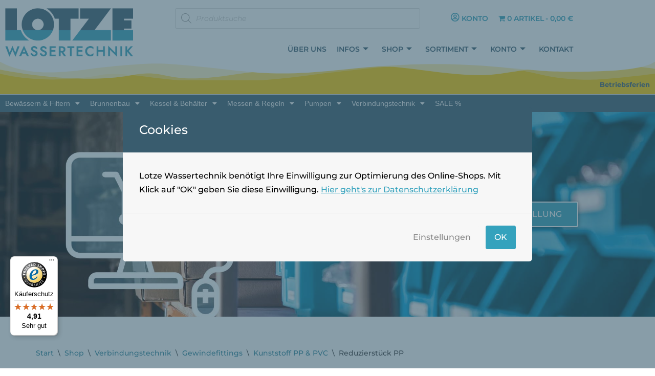

--- FILE ---
content_type: text/html; charset=UTF-8
request_url: https://lotze-wassertechnik.de/shop/produkt/1001451/
body_size: 34980
content:
<!DOCTYPE html>
<html lang="de">

<head>
	
	<meta charset="UTF-8">
	<meta name="viewport" content="width=device-width, initial-scale=1, minimum-scale=1">
	<link rel="profile" href="http://gmpg.org/xfn/11">
		<script id="cacsp-gtag-consent-default">
			window.dataLayer = window.dataLayer || [];
			function gtag(){dataLayer.push(arguments);}
			gtag('consent', 'default', {
				'ad_storage': 'denied', 
				'ad_user_data': 'denied', 
				'ad_personalization': 'denied', 
				'analytics_storage': 'denied', 
				'functionality_storage': 'denied', 
				'personalization_storage': 'denied', 
				'security_storage': 'denied', 
				'wait_for_update': 500
			});
			</script>
<meta name='robots' content='index, follow, max-image-preview:large, max-snippet:-1, max-video-preview:-1' />

	<!-- This site is optimized with the Yoast SEO plugin v26.7 - https://yoast.com/wordpress/plugins/seo/ -->
	<title>Reduzierstück PP &#187; Lotze Wassertechnik</title>
	<link rel="canonical" href="https://lotze-wassertechnik.de/shop/produkt/1001451/" />
	<meta property="og:locale" content="de_DE" />
	<meta property="og:type" content="article" />
	<meta property="og:title" content="Reduzierstück PP &#187; Lotze Wassertechnik" />
	<meta property="og:description" content="2 Zoll AG x 1½ Zoll IG" />
	<meta property="og:url" content="https://lotze-wassertechnik.de/shop/produkt/1001451/" />
	<meta property="og:site_name" content="Lotze Wassertechnik" />
	<meta property="article:modified_time" content="2025-11-04T12:11:42+00:00" />
	<meta property="og:image" content="https://lotze-wassertechnik.de/wp-content/uploads/1001451.jpg" />
	<meta property="og:image:width" content="480" />
	<meta property="og:image:height" content="480" />
	<meta property="og:image:type" content="image/jpeg" />
	<meta name="twitter:card" content="summary_large_image" />
	<script type="application/ld+json" class="yoast-schema-graph">{"@context":"https://schema.org","@graph":[{"@type":"WebPage","@id":"https://lotze-wassertechnik.de/shop/produkt/1001451/","url":"https://lotze-wassertechnik.de/shop/produkt/1001451/","name":"Reduzierstück PP &#187; Lotze Wassertechnik","isPartOf":{"@id":"https://lotze-wassertechnik.de/#website"},"primaryImageOfPage":{"@id":"https://lotze-wassertechnik.de/shop/produkt/1001451/#primaryimage"},"image":{"@id":"https://lotze-wassertechnik.de/shop/produkt/1001451/#primaryimage"},"thumbnailUrl":"https://lotze-wassertechnik.de/wp-content/uploads/1001451.jpg","datePublished":"2022-02-23T08:34:14+00:00","dateModified":"2025-11-04T12:11:42+00:00","breadcrumb":{"@id":"https://lotze-wassertechnik.de/shop/produkt/1001451/#breadcrumb"},"inLanguage":"de","potentialAction":[{"@type":"ReadAction","target":["https://lotze-wassertechnik.de/shop/produkt/1001451/"]}]},{"@type":"ImageObject","inLanguage":"de","@id":"https://lotze-wassertechnik.de/shop/produkt/1001451/#primaryimage","url":"https://lotze-wassertechnik.de/wp-content/uploads/1001451.jpg","contentUrl":"https://lotze-wassertechnik.de/wp-content/uploads/1001451.jpg","width":480,"height":480},{"@type":"BreadcrumbList","@id":"https://lotze-wassertechnik.de/shop/produkt/1001451/#breadcrumb","itemListElement":[{"@type":"ListItem","position":1,"name":"Startseite","item":"https://lotze-wassertechnik.de/"},{"@type":"ListItem","position":2,"name":"Shop","item":"https://lotze-wassertechnik.de/shop/"},{"@type":"ListItem","position":3,"name":"Reduzierstück PP"}]},{"@type":"WebSite","@id":"https://lotze-wassertechnik.de/#website","url":"https://lotze-wassertechnik.de/","name":"Lotze Wassertechnik","description":"Alles rund um&#039;s Wasser","publisher":{"@id":"https://lotze-wassertechnik.de/#organization"},"potentialAction":[{"@type":"SearchAction","target":{"@type":"EntryPoint","urlTemplate":"https://lotze-wassertechnik.de/?s={search_term_string}"},"query-input":{"@type":"PropertyValueSpecification","valueRequired":true,"valueName":"search_term_string"}}],"inLanguage":"de"},{"@type":"Organization","@id":"https://lotze-wassertechnik.de/#organization","name":"Lotze Wassertechnik","url":"https://lotze-wassertechnik.de/","logo":{"@type":"ImageObject","inLanguage":"de","@id":"https://lotze-wassertechnik.de/#/schema/logo/image/","url":"https://lotze-wassertechnik.de/wp-content/uploads/2021/12/Lotze-Wassertechnik.png","contentUrl":"https://lotze-wassertechnik.de/wp-content/uploads/2021/12/Lotze-Wassertechnik.png","width":347,"height":132,"caption":"Lotze Wassertechnik"},"image":{"@id":"https://lotze-wassertechnik.de/#/schema/logo/image/"}}]}</script>
	<!-- / Yoast SEO plugin. -->


<link rel='dns-prefetch' href='//widgets.trustedshops.com' />
<link rel="alternate" type="application/rss+xml" title="Lotze Wassertechnik &raquo; Feed" href="https://lotze-wassertechnik.de/feed/" />
<link rel="alternate" type="application/rss+xml" title="Lotze Wassertechnik &raquo; Kommentar-Feed" href="https://lotze-wassertechnik.de/comments/feed/" />
<link rel="alternate" title="oEmbed (JSON)" type="application/json+oembed" href="https://lotze-wassertechnik.de/wp-json/oembed/1.0/embed?url=https%3A%2F%2Flotze-wassertechnik.de%2Fshop%2Fprodukt%2F1001451%2F" />
<link rel="alternate" title="oEmbed (XML)" type="text/xml+oembed" href="https://lotze-wassertechnik.de/wp-json/oembed/1.0/embed?url=https%3A%2F%2Flotze-wassertechnik.de%2Fshop%2Fprodukt%2F1001451%2F&#038;format=xml" />
<style id='wp-img-auto-sizes-contain-inline-css'>
img:is([sizes=auto i],[sizes^="auto," i]){contain-intrinsic-size:3000px 1500px}
/*# sourceURL=wp-img-auto-sizes-contain-inline-css */
</style>
<style id='woocommerce-inline-inline-css'>
.woocommerce form .form-row .required { visibility: visible; }
/*# sourceURL=woocommerce-inline-inline-css */
</style>
<link rel='stylesheet' id='wpo_min-header-0-css' href='https://lotze-wassertechnik.de/wp-content/cache/wpo-minify/1768389658/assets/wpo-minify-header-57a2b1a1.min.css' media='all' />
<link rel='stylesheet' id='wpo_min-header-1-css' href='https://lotze-wassertechnik.de/wp-content/cache/wpo-minify/1768389658/assets/wpo-minify-header-eef11421.min.css' media='only screen and (max-width: 768px)' />
<link rel='stylesheet' id='wpo_min-header-2-css' href='https://lotze-wassertechnik.de/wp-content/cache/wpo-minify/1768389658/assets/wpo-minify-header-9d023708.min.css' media='all' />
<script src="https://lotze-wassertechnik.de/wp-includes/js/jquery/jquery.min.js" id="jquery-core-js"></script>
<script src="https://lotze-wassertechnik.de/wp-includes/js/jquery/jquery-migrate.min.js" id="jquery-migrate-js"></script>
<script id="jquery-js-after">
!function($){"use strict";$(document).ready(function(){$(this).scrollTop()>100&&$(".hfe-scroll-to-top-wrap").removeClass("hfe-scroll-to-top-hide"),$(window).scroll(function(){$(this).scrollTop()<100?$(".hfe-scroll-to-top-wrap").fadeOut(300):$(".hfe-scroll-to-top-wrap").fadeIn(300)}),$(".hfe-scroll-to-top-wrap").on("click",function(){$("html, body").animate({scrollTop:0},300);return!1})})}(jQuery);
!function($){'use strict';$(document).ready(function(){var bar=$('.hfe-reading-progress-bar');if(!bar.length)return;$(window).on('scroll',function(){var s=$(window).scrollTop(),d=$(document).height()-$(window).height(),p=d? s/d*100:0;bar.css('width',p+'%')});});}(jQuery);
//# sourceURL=jquery-js-after
</script>
<script src="https://lotze-wassertechnik.de/wp-content/plugins/woocommerce/assets/js/flexslider/jquery.flexslider.min.js" id="wc-flexslider-js" defer data-wp-strategy="defer"></script>
<script src="https://lotze-wassertechnik.de/wp-content/plugins/woocommerce/assets/js/jquery-blockui/jquery.blockUI.min.js" id="wc-jquery-blockui-js" defer data-wp-strategy="defer"></script>
<script id="wc-add-to-cart-js-extra">
var wc_add_to_cart_params = {"ajax_url":"/wp-admin/admin-ajax.php","wc_ajax_url":"/?wc-ajax=%%endpoint%%","i18n_view_cart":"Warenkorb anzeigen","cart_url":"https://lotze-wassertechnik.de/warenkorb/","is_cart":"","cart_redirect_after_add":"yes"};
//# sourceURL=wc-add-to-cart-js-extra
</script>
<script src="https://lotze-wassertechnik.de/wp-content/plugins/woocommerce/assets/js/frontend/add-to-cart.min.js" id="wc-add-to-cart-js" defer data-wp-strategy="defer"></script>
<script src="https://lotze-wassertechnik.de/wp-content/plugins/woocommerce/assets/js/photoswipe/photoswipe.min.js" id="wc-photoswipe-js" defer data-wp-strategy="defer"></script>
<script src="https://lotze-wassertechnik.de/wp-content/plugins/woocommerce/assets/js/photoswipe/photoswipe-ui-default.min.js" id="wc-photoswipe-ui-default-js" defer data-wp-strategy="defer"></script>
<script id="wc-single-product-js-extra">
var wc_single_product_params = {"i18n_required_rating_text":"Bitte w\u00e4hlen Sie eine Bewertung","i18n_rating_options":["1 von 5\u00a0Sternen","2 von 5\u00a0Sternen","3 von 5\u00a0Sternen","4 von 5\u00a0Sternen","5 von 5\u00a0Sternen"],"i18n_product_gallery_trigger_text":"Bildergalerie im Vollbildmodus anzeigen","review_rating_required":"yes","flexslider":{"rtl":false,"animation":"slide","smoothHeight":true,"directionNav":false,"controlNav":"thumbnails","slideshow":false,"animationSpeed":500,"animationLoop":false,"allowOneSlide":false},"zoom_enabled":"","zoom_options":[],"photoswipe_enabled":"1","photoswipe_options":{"shareEl":false,"closeOnScroll":false,"history":false,"hideAnimationDuration":0,"showAnimationDuration":0},"flexslider_enabled":"1"};
//# sourceURL=wc-single-product-js-extra
</script>
<script src="https://lotze-wassertechnik.de/wp-content/plugins/woocommerce/assets/js/frontend/single-product.min.js" id="wc-single-product-js" defer data-wp-strategy="defer"></script>
<script src="https://lotze-wassertechnik.de/wp-content/plugins/woocommerce/assets/js/js-cookie/js.cookie.min.js" id="wc-js-cookie-js" defer data-wp-strategy="defer"></script>
<script id="woocommerce-js-extra">
var woocommerce_params = {"ajax_url":"/wp-admin/admin-ajax.php","wc_ajax_url":"/?wc-ajax=%%endpoint%%","i18n_password_show":"Passwort anzeigen","i18n_password_hide":"Passwort ausblenden"};
//# sourceURL=woocommerce-js-extra
</script>
<script src="https://lotze-wassertechnik.de/wp-content/plugins/woocommerce/assets/js/frontend/woocommerce.min.js" id="woocommerce-js" defer data-wp-strategy="defer"></script>
<script src="https://lotze-wassertechnik.de/wp-content/plugins/elementor/assets/lib/font-awesome/js/v4-shims.min.js" id="font-awesome-4-shim-js"></script>
<script src="https://lotze-wassertechnik.de/wp-includes/js/dist/hooks.min.js" id="wp-hooks-js"></script>
<script id="wpm-js-extra">
var wpm = {"ajax_url":"https://lotze-wassertechnik.de/wp-admin/admin-ajax.php","root":"https://lotze-wassertechnik.de/wp-json/","nonce_wp_rest":"68fe8c7f23","nonce_ajax":"a3c5e6538f"};
//# sourceURL=wpm-js-extra
</script>
<script src="https://lotze-wassertechnik.de/wp-content/plugins/woocommerce-google-adwords-conversion-tracking-tag/js/public/free/wpm-public.p1.min.js" id="wpm-js"></script>
<script id="wc-gzd-unit-price-observer-queue-js-extra">
var wc_gzd_unit_price_observer_queue_params = {"ajax_url":"/wp-admin/admin-ajax.php","wc_ajax_url":"/?wc-ajax=%%endpoint%%","refresh_unit_price_nonce":"b7c687e11c"};
//# sourceURL=wc-gzd-unit-price-observer-queue-js-extra
</script>
<script src="https://lotze-wassertechnik.de/wp-content/plugins/woocommerce-germanized/build/static/unit-price-observer-queue.js" id="wc-gzd-unit-price-observer-queue-js" defer data-wp-strategy="defer"></script>
<script src="https://lotze-wassertechnik.de/wp-content/plugins/woocommerce/assets/js/accounting/accounting.min.js" id="wc-accounting-js"></script>
<script id="wc-gzd-unit-price-observer-js-extra">
var wc_gzd_unit_price_observer_params = {"wrapper":".product","price_selector":{"p.price":{"is_total_price":false,"is_primary_selector":true,"quantity_selector":""},"div#product_total_price":{"is_total_price":true,"is_primary_selector":false,"quantity_selector":""}},"replace_price":"1","product_id":"5642","price_decimal_sep":",","price_thousand_sep":".","qty_selector":"input.quantity, input.qty","refresh_on_load":"1"};
//# sourceURL=wc-gzd-unit-price-observer-js-extra
</script>
<script src="https://lotze-wassertechnik.de/wp-content/plugins/woocommerce-germanized/build/static/unit-price-observer.js" id="wc-gzd-unit-price-observer-js" defer data-wp-strategy="defer"></script>
<link rel="https://api.w.org/" href="https://lotze-wassertechnik.de/wp-json/" /><link rel="alternate" title="JSON" type="application/json" href="https://lotze-wassertechnik.de/wp-json/wp/v2/product/5642" /><link rel="EditURI" type="application/rsd+xml" title="RSD" href="https://lotze-wassertechnik.de/xmlrpc.php?rsd" />

<link rel='shortlink' href='https://lotze-wassertechnik.de/?p=5642' />
<link rel="shortcut icon" href="https://lotze-wassertechnik.de/wp-content/uploads/lotze-icon.png">
<!-- Global site tag (gtag.js) - Google Ads: 941117857 -->
<script async src="https://www.googletagmanager.com/gtag/js?id=AW-941117857"></script>
<script>
  window.dataLayer = window.dataLayer || [];
  function gtag(){dataLayer.push(arguments);}
  gtag('js', new Date());

  gtag('config', 'AW-941117857');
</script>

<!-- Global site tag (gtag.js) - Google Analytics -->
<script async src="https://www.googletagmanager.com/gtag/js?id=G-J7TK1ZKMFB"></script>
<script>
  window.dataLayer = window.dataLayer || [];
  function gtag(){dataLayer.push(arguments);}
  gtag('js', new Date());

  gtag('config', 'G-J7TK1ZKMFB');
</script>
<!-- Google Tag Manager -->
<script>(function(w,d,s,l,i){w[l]=w[l]||[];w[l].push({'gtm.start':
new Date().getTime(),event:'gtm.js'});var f=d.getElementsByTagName(s)[0],
j=d.createElement(s),dl=l!='dataLayer'?'&l='+l:'';j.async=true;j.src=
'https://www.googletagmanager.com/gtm.js?id='+i+dl;f.parentNode.insertBefore(j,f);
})(window,document,'script','dataLayer','GTM-K9J2LT9');</script>
<!-- End Google Tag Manager -->
<!-- Begin eTrusted bootstrap tag -->
<script src="https://integrations.etrusted.com/applications/widget.js/v2" defer async></script>
<!-- End eTrusted bootstrap tag -->		<style>
			.dgwt-wcas-ico-magnifier,.dgwt-wcas-ico-magnifier-handler{max-width:20px}.dgwt-wcas-search-wrapp{max-width:600px}		</style>
			<noscript><style>.woocommerce-product-gallery{ opacity: 1 !important; }</style></noscript>
	<meta name="generator" content="Elementor 3.34.1; features: additional_custom_breakpoints; settings: css_print_method-internal, google_font-enabled, font_display-auto">

<!-- START Pixel Manager for WooCommerce -->

		<script>

			window.wpmDataLayer = window.wpmDataLayer || {};
			window.wpmDataLayer = Object.assign(window.wpmDataLayer, {"cart":{},"cart_item_keys":{},"version":{"number":"1.54.1","pro":false,"eligible_for_updates":false,"distro":"fms","beta":false,"show":true},"pixels":{"google":{"linker":{"settings":null},"user_id":false,"ads":{"conversion_ids":{"AW-941117857":"wy2PCMyTq6wDEKGj4cAD"},"dynamic_remarketing":{"status":true,"id_type":"gla","send_events_with_parent_ids":true},"google_business_vertical":"retail","phone_conversion_number":"","phone_conversion_label":""},"analytics":{"ga4":{"measurement_id":"G-J7TK1ZKMFB","parameters":{},"mp_active":false,"debug_mode":false,"page_load_time_tracking":false},"id_type":"post_id"},"tag_id":"AW-941117857","tag_id_suppressed":[],"tag_gateway":{"measurement_path":""},"tcf_support":false,"consent_mode":{"is_active":true,"wait_for_update":500,"ads_data_redaction":false,"url_passthrough":true}}},"shop":{"list_name":"Product | Reduzierstück PP","list_id":"product_reduzierstueck-pp","page_type":"product","product_type":"simple","currency":"EUR","selectors":{"addToCart":[],"beginCheckout":[]},"order_duplication_prevention":true,"view_item_list_trigger":{"test_mode":false,"background_color":"green","opacity":0.5,"repeat":true,"timeout":1000,"threshold":0.8},"variations_output":false,"session_active":false},"page":{"id":5642,"title":"Reduzierstück PP","type":"product","categories":[],"parent":{"id":0,"title":"Reduzierstück PP","type":"product","categories":[]}},"general":{"user_logged_in":false,"scroll_tracking_thresholds":[],"page_id":5642,"exclude_domains":[],"server_2_server":{"active":false,"user_agent_exclude_patterns":[],"ip_exclude_list":[],"pageview_event_s2s":{"is_active":false,"pixels":[]}},"consent_management":{"explicit_consent":false},"lazy_load_pmw":false,"chunk_base_path":"https://lotze-wassertechnik.de/wp-content/plugins/woocommerce-google-adwords-conversion-tracking-tag/js/public/free/","modules":{"load_deprecated_functions":true}}});

		</script>

		
<!-- END Pixel Manager for WooCommerce -->
			<meta name="pm-dataLayer-meta" content="5642" class="wpmProductId"
				  data-id="5642">
					<script>
			(window.wpmDataLayer = window.wpmDataLayer || {}).products                = window.wpmDataLayer.products || {};
			window.wpmDataLayer.products[5642] = {"id":"5642","sku":"1001451","price":2.9,"brand":"","quantity":1,"dyn_r_ids":{"post_id":"5642","sku":"1001451","gpf":"woocommerce_gpf_5642","gla":"gla_5642"},"is_variable":false,"type":"simple","name":"Reduzierstück PP","category":["Anschlussverschraubungen &amp; Reduzierstücke","Kunststoff PP &amp; PVC"],"is_variation":false};
					</script>
					<style>
				.e-con.e-parent:nth-of-type(n+4):not(.e-lazyloaded):not(.e-no-lazyload),
				.e-con.e-parent:nth-of-type(n+4):not(.e-lazyloaded):not(.e-no-lazyload) * {
					background-image: none !important;
				}
				@media screen and (max-height: 1024px) {
					.e-con.e-parent:nth-of-type(n+3):not(.e-lazyloaded):not(.e-no-lazyload),
					.e-con.e-parent:nth-of-type(n+3):not(.e-lazyloaded):not(.e-no-lazyload) * {
						background-image: none !important;
					}
				}
				@media screen and (max-height: 640px) {
					.e-con.e-parent:nth-of-type(n+2):not(.e-lazyloaded):not(.e-no-lazyload),
					.e-con.e-parent:nth-of-type(n+2):not(.e-lazyloaded):not(.e-no-lazyload) * {
						background-image: none !important;
					}
				}
			</style>
			<style type="text/css" id="cookies-and-content-security-policy-css-custom">.modal-cacsp-backdrop {background-color: #395c6e;}.modal-cacsp-position .modal-cacsp-box > *,.modal-cacsp-position .modal-cacsp-box.modal-cacsp-box-show.modal-cacsp-box-bottom {background-color: #f7f7f7;}.modal-cacsp-position .modal-cacsp-box .modal-cacsp-box-header {background-color: #395c6e;}.modal-cacsp-position .modal-cacsp-box .modal-cacsp-btns .modal-cacsp-btn.modal-cacsp-btn-settings {background-color: #f7f7f7;}.modal-cacsp-position .modal-cacsp-box .modal-cacsp-btns .modal-cacsp-btn.modal-cacsp-btn-settings {border-color: #f7f7f7;}.modal-cacsp-position .modal-cacsp-box .modal-cacsp-btns .modal-cacsp-btn.modal-cacsp-btn-settings,.modal-cacsp-position .modal-cacsp-box .modal-cacsp-btns .modal-cacsp-btn.modal-cacsp-btn-settings * {color: #888888;}.modal-cacsp-position .modal-cacsp-box .modal-cacsp-btns .modal-cacsp-btn.modal-cacsp-btn-refuse,.modal-cacsp-position .modal-cacsp-box .modal-cacsp-btns .modal-cacsp-btn.modal-cacsp-btn-refuse-all {background-color: #34a2bd;}.modal-cacsp-position .modal-cacsp-box .modal-cacsp-btns .modal-cacsp-btn.modal-cacsp-btn-refuse,.modal-cacsp-position .modal-cacsp-box .modal-cacsp-btns .modal-cacsp-btn.modal-cacsp-btn-refuse-all {border-color: #34a2bd;}.modal-cacsp-position .modal-cacsp-box .modal-cacsp-btns .modal-cacsp-btn.modal-cacsp-btn-save {background-color: #f7f7f7;}.modal-cacsp-position .modal-cacsp-box .modal-cacsp-btns .modal-cacsp-btn.modal-cacsp-btn-save {border-color: #f7f7f7;}.modal-cacsp-position .modal-cacsp-box .modal-cacsp-btns .modal-cacsp-btn.modal-cacsp-btn-save,.modal-cacsp-position .modal-cacsp-box .modal-cacsp-btns .modal-cacsp-btn.modal-cacsp-btn-save * {color: #888888;}.modal-cacsp-position .modal-cacsp-box .modal-cacsp-btns .modal-cacsp-btn.modal-cacsp-btn-accept,.modal-cacsp-position .modal-cacsp-box .modal-cacsp-btns .modal-cacsp-btn.modal-cacsp-btn-accept-all {background-color: #34a2bd;}.modal-cacsp-position .modal-cacsp-box .modal-cacsp-btns .modal-cacsp-btn.modal-cacsp-btn-accept,.modal-cacsp-position .modal-cacsp-box .modal-cacsp-btns .modal-cacsp-btn.modal-cacsp-btn-accept-all {border-color: #34a2bd;}</style><link rel="icon" href="https://lotze-wassertechnik.de/wp-content/uploads/2021/11/lotze-icon-64x64.png" sizes="32x32" />
<link rel="icon" href="https://lotze-wassertechnik.de/wp-content/uploads/2021/11/lotze-icon-240x240.png" sizes="192x192" />
<link rel="apple-touch-icon" href="https://lotze-wassertechnik.de/wp-content/uploads/2021/11/lotze-icon-240x240.png" />
<meta name="msapplication-TileImage" content="https://lotze-wassertechnik.de/wp-content/uploads/2021/11/lotze-icon-300x300.png" />
		<style id="wp-custom-css">
			.woocommerce #content div.product div.images, .woocommerce div.product div.images, .woocommerce-page #content div.product div.images, .woocommerce-page div.product div.images {
  float: left;
  width: 40%;
}

.woocommerce div.product div.images img {
padding-right:20%;
}
.scroll-to-top {
  --bgcolor: #34A2BD;}

/*---- Woo interne Infos ----*/
.shopengine-template .woocommerce-notices-wrapper {
  display: none
}
/*---- Navigation ----*/

.elementor-3055 .elementor-element.elementor-element-7fe6241c .elementor-element-populated a,
.elementor-2919 .elementor-element.elementor-element-9f636ec .elementor-element-populated a{
    color: #395C6E!important;
}
.elementor-3055 .elementor-element.elementor-element-7fe6241c .elementor-element-populated a:hover,
.elementor-2919 .elementor-element.elementor-element-9f636ec .elementor-element-populated a,
.elementor-3055 .elementor-element.elementor-element-7fe6241c .elementor-element-populated a:active,
.elementor-2919 .elementor-element.elementor-element-9f636ec .elementor-element-populated a:active
{
    color: #34A2BD;
}

/*---- WPForms ----*/

div.wpforms-container-full .wpforms-form input[type=submit], 
div.wpforms-container-full .wpforms-form button[type=submit] {
  background-color: #34A2BD;
	color:#fff;
  border: none;
	font-size: 1em; 
  padding: 12px 33px;
	text-transform: uppercase;}

div.wpforms-container-full .wpforms-form .wpforms-field-row.wpforms-field-medium,
div.wpforms-container-full .wpforms-form input.wpforms-field-medium{
    max-width: 100%;}

div.wpforms-container-full .wpforms-form input[type=submit]:hover, 
div.wpforms-container-full .wpforms-form input[type=submit]:active, 
div.wpforms-container-full .wpforms-form button[type=submit]:hover, 
div.wpforms-container-full .wpforms-form button[type=submit]:active, 
div.wpforms-container-full .wpforms-form .wpforms-page-button:hover, 
div.wpforms-container-full .wpforms-form .wpforms-page-button:active{
    background-color: var(--nv-primary-accent);
    border: none;
    font-size: 1em;}

/*---- WPForms "Large" fields----*/

div.wpforms-container-full .wpforms-form input.wpforms-field-large, div.wpforms-container-full .wpforms-form select.wpforms-field-large, div.wpforms-container-full .wpforms-form .wpforms-field-row.wpforms-field-large{
	padding:30px 15px;
	border:3px solid #000;
	border-radius:0px;}

.obfx-pricing-table-title {margin-bottom:0px!important;}
.obfx-price-wrapper {
    padding: 0px!important;}

.tnp-widget input.tnp-submit {
    background-color: #34A2BD;
    border:0;}

input.file_input_hidden {
    font-size: 10px!important;}

form.file_input_uploadform, input.file_input_button,
input.file_input_submit:disabled,
input.file_input_submit,
input.file_input_textbox,
input.file_input_button_hover{
    width: 200px!important;
    overflow: hidden;}

.warning-cacsp-iframe-content .warning-cacsp-iframe-content-button a {
    background-color: #34A2BD;
    border-color: #34A2BD;}

/*---- Table Press----*/

.tablepress td, .tablepress th {
	padding: 3px;}

td {
    font-size: 1em;}

.tablepress-table-description {
    margin-bottom: 10px;}

ul {
    list-style-type: disc;
    list-style-position: outside;
    padding-left:15px;}

h2#tablepress-3a-name,
h2#tablepress-3b-name,
h2#tablepress-3c-name,
h2#tablepress-3d-name,
h2#tablepress-3e-name,
h2#tablepress-3f-name{
    margin-bottom: 0px!important;
	font-size: 1.2em;
}

/*---- WooCommerce Button----*/

.eael-simple-menu-container .eael-simple-menu .eael-simple-menu-indicator {
    top: 12px;}

a.checkout-button.button.alt.wc-forward {margin-bottom:auto}

/*---- WooCommerce Bilder——*/

.woocommerce ul.products li.product a img {
    width: auto;
    height: 200px;
}

.woocommerce div.product div.images img {
    width: auto;
    height: auto;
    max-height: 400px;
		padding-bottom:30px}

.woocommerce div.product div.images .flex-control-thumbs{
background-color: #ffffff;
padding-top:10px;}


.nv-product-image{
	margin-right: 55px;
	background-color: #DFEBFF;}

.woocommerce div.product div.images .flex-control-thumbs li img {
    max-height: 75px;
}
.woocommerce ul.products li.product a img {
  border: 0px solid #ffffff;
}

.elementor-20402 .elementor-element.elementor-element-dc57300 .woocommerce-loop-product__link, .elementor-20402 .elementor-element.elementor-element-dc57300 .premium-woo-product-gallery-images img {
 border: 0px solid #ffffff !important;
}

/*---- WooCommerce Text ----*/

p.price.price-unit.smaller.wc-gzd-additional-info {
font-size: 0.8em!important;
}

span.woocommerce-Price-amount.amount {
font-size: 1.3em;
}

.woocommerce div.product .product_title {
    font-size: 1.5em;
    margin-bottom: 0.5em;}

p.woocommerce-loop-product__subtitle.wp-subtitle {
	font-size: 0.9em;
	line-height: 1.3em;
	color: #000;
	font-weight: 600;
}

.woocommerce ul.products li.product a.woocommerce-loop-product__link > h2, 
.woocommerce ul.products li.product a.woocommerce-loop-product__link > h3 {
    font-size: 1em;
	  line-height: 1.3em}

.product_list_widget .wc-gzd-additional-info, 
.products .wc-gzd-additional-info {
    margin-bottom: -0.8em!important;
}
p.wc-gzd-additional-info.delivery-time-info.wc-gzd-additional-info-loop {
	line-height: 1.2em
}

.woocommerce ul.products li.product .price {
    display: block;
    font-weight: 600;
    margin-bottom: -0.5em;
    font-size: 1.3em;}

.woocommerce.single #tab-description ol li, .woocommerce.single #tab-description ul li, .woocommerce.single .entry-summary ol li, .woocommerce.single .entry-summary ul li {
    margin-bottom: 0px;
}
h2.product_subtitle.entry-subtitle.wp-subtitle {margin-bottom: 10px;
}
.elementor-kit-284 h2 {
    font-size: 2em;
}
h2 {
    font-size: var(--h2FontSize);
    font-weight: var(--h2FontWeight);
    line-height: var(--h2LineHeight);
    letter-spacing: var(--h2LetterSpacing);
    text-transform: var(--h2TextTransform);
}

h2.blog-entry-title.entry-title,
h2.product_subtitle.entry-subtitle.wp-subtitle {
    font-size: 1.3em;
	  font-weight: 600;
	  line-height: 1.2em;
}

/*---- display "block" für Kategorien ----*/

.product_meta>span {  
    margin-top: 0em;}

/*---- Paginierung Suchergebnisse ----*/

ul.page-numbers {
	list-style-type: none;
	padding-left:0px
}

.cover-post {
    position: relative;
    background-size: contain;
	  background-repeat: no-repeat;
	  background-color: #DFEBFF;
    background-position: center;
}
.cover-post:after {
  background-color:rgba(64,88,100,.7);
}

.cart {font-size: 0.9em;}

/* ---- Keine Sortierungsauswahl der Produktübersicht ---- */

.nv-woo-filters {
    display: none;
}

/* ---- Mein Konto Navi und Buttons ---- */

a.woocommerce-button.button.pay,
a.woocommerce-button.button.view,
a.woocommerce-button.button.cancel {
padding: 3px 10px 3px 10px;
font-size: 14px;
text-transform: none;
letter-spacing: 0px;
	margin:5px;
}

#ppc-button-ppcp-gateway,
#ppc-button-applepay-container,
#ppc-button-googlepay-container {margin-right:30px; margin-left:20px}

ul#menu-1-39579b82 {
	margin-bottom:0px
}

.woocommerce form .form-row label {
	padding-top: 0.5em;
	padding-bottom: 0.2em;
  line-height: 1.5;
}
.payment_box.payment_method_ppcp-credit-card-gateway {padding:0px!important
}

.woocommerce .cart_totals table.shop_table th {font-size:1em; font-weight: 500!important}

woocommerce .cart-collaterals .cart_totals, .woocommerce-page .cart-collaterals .cart_totals {
  width: 100%;
}

/* ---- Schnellkaufliste ---- */

.elementor-kit-284 button {padding:7px 15px 7px 15px;
}
.selectize-input.items.not-full {
	margin-top:8px;
	padding:15px
}
tr.wc_bof_product_list td {
padding: 0px 10px;
border: none;
}
tr.wc_bof_product_list.wc_bof_product_1 td {padding-top:10px}

p#billing_title_field {
    display: none;
}
.ticker-klasse {
	font-size:3em!important
}
.woocommerce-product-details__short-description {
    display: none;
}
section.up-sells.upsells.products h2,
section.related.products h2{
    font-size: 1.3em;
}
.woocommerce div.product .stock {
    color: #669933;
}
.tnp-field label  {
font-weight:500;
}		</style>
		
	</head>

<body  class="wp-singular product-template-default single single-product postid-5642 wp-theme-neve wp-child-theme-Neve-Lotze theme-neve woocommerce woocommerce-page woocommerce-no-js eio-default ehf-header ehf-footer ehf-template-neve ehf-stylesheet-Neve-Lotze  nv-blog-covers nv-sidebar-full-width menu_sidebar_slide_left  shopengine-template shopengine-single elementor-default elementor-kit-284" id="neve_body"  >
<div class="wrapper">
	
	<header class="header"  >
		<a class="neve-skip-link show-on-focus" href="#content" >
			Zum Inhalt springen		</a>
				<header id="masthead" itemscope="itemscope" itemtype="https://schema.org/WPHeader">
			<p class="main-title bhf-hidden" itemprop="headline"><a href="https://lotze-wassertechnik.de" title="Lotze Wassertechnik" rel="home">Lotze Wassertechnik</a></p>
					<div data-elementor-type="wp-post" data-elementor-id="2798" class="elementor elementor-2798">
						<section class="elementor-section elementor-top-section elementor-element elementor-element-666952b elementor-section-boxed elementor-section-height-default elementor-section-height-default" data-id="666952b" data-element_type="section">
						<div class="elementor-container elementor-column-gap-default">
					<div class="elementor-column elementor-col-100 elementor-top-column elementor-element elementor-element-4e5a1e0" data-id="4e5a1e0" data-element_type="column">
			<div class="elementor-widget-wrap elementor-element-populated">
						<div class="elementor-element elementor-element-772506f elementor-widget elementor-widget-html" data-id="772506f" data-element_type="widget" data-widget_type="html.default">
				<div class="elementor-widget-container">
					<!-- Google Tag Manager (noscript) -->
<noscript><iframe src="https://www.googletagmanager.com/ns.html?id=GTM-K9J2LT9"
height="0" width="0" style="display:none;visibility:hidden"></iframe></noscript>
<!-- End Google Tag Manager (noscript) -->				</div>
				</div>
					</div>
		</div>
					</div>
		</section>
				<section class="elementor-section elementor-top-section elementor-element elementor-element-4e0fe7a7 elementor-hidden-desktop elementor-section-boxed elementor-section-height-default elementor-section-height-default" data-id="4e0fe7a7" data-element_type="section">
						<div class="elementor-container elementor-column-gap-default">
					<div class="elementor-column elementor-col-100 elementor-top-column elementor-element elementor-element-56c89a68" data-id="56c89a68" data-element_type="column" data-settings="{&quot;background_background&quot;:&quot;classic&quot;}">
			<div class="elementor-widget-wrap elementor-element-populated">
						<div class="elementor-element elementor-element-50be4c0c elementor-widget elementor-widget-shortcode" data-id="50be4c0c" data-element_type="widget" data-widget_type="shortcode.default">
				<div class="elementor-widget-container">
							<div class="elementor-shortcode"><div  class="dgwt-wcas-search-wrapp dgwt-wcas-no-submit woocommerce dgwt-wcas-style-solaris js-dgwt-wcas-layout-classic dgwt-wcas-layout-classic js-dgwt-wcas-mobile-overlay-enabled">
		<form class="dgwt-wcas-search-form" role="search" action="https://lotze-wassertechnik.de/" method="get">
		<div class="dgwt-wcas-sf-wrapp">
							<svg
					class="dgwt-wcas-ico-magnifier" xmlns="http://www.w3.org/2000/svg"
					xmlns:xlink="http://www.w3.org/1999/xlink" x="0px" y="0px"
					viewBox="0 0 51.539 51.361" xml:space="preserve">
					<path 						d="M51.539,49.356L37.247,35.065c3.273-3.74,5.272-8.623,5.272-13.983c0-11.742-9.518-21.26-21.26-21.26 S0,9.339,0,21.082s9.518,21.26,21.26,21.26c5.361,0,10.244-1.999,13.983-5.272l14.292,14.292L51.539,49.356z M2.835,21.082 c0-10.176,8.249-18.425,18.425-18.425s18.425,8.249,18.425,18.425S31.436,39.507,21.26,39.507S2.835,31.258,2.835,21.082z"/>
				</svg>
							<label class="screen-reader-text"
				for="dgwt-wcas-search-input-1">
				Products search			</label>

			<input
				id="dgwt-wcas-search-input-1"
				type="search"
				class="dgwt-wcas-search-input"
				name="s"
				value=""
				placeholder="Produktsuche"
				autocomplete="off"
							/>
			<div class="dgwt-wcas-preloader"></div>

			<div class="dgwt-wcas-voice-search"></div>

			
			<input type="hidden" name="post_type" value="product"/>
			<input type="hidden" name="dgwt_wcas" value="1"/>

			
					</div>
	</form>
</div>
</div>
						</div>
				</div>
					</div>
		</div>
					</div>
		</section>
				<section class="elementor-section elementor-top-section elementor-element elementor-element-138e2aab elementor-section-boxed elementor-section-height-default elementor-section-height-default" data-id="138e2aab" data-element_type="section" data-settings="{&quot;background_background&quot;:&quot;classic&quot;}">
						<div class="elementor-container elementor-column-gap-default">
					<div class="elementor-column elementor-col-50 elementor-top-column elementor-element elementor-element-76e9922b" data-id="76e9922b" data-element_type="column">
			<div class="elementor-widget-wrap elementor-element-populated">
						<div class="elementor-element elementor-element-7d1a94be elementor-widget elementor-widget-image" data-id="7d1a94be" data-element_type="widget" data-widget_type="image.default">
				<div class="elementor-widget-container">
																<a href="https://lotze-wassertechnik.de/">
							<img width="347" height="132" src="https://lotze-wassertechnik.de/wp-content/uploads/2021/12/Lotze-Wassertechnik.png" class="attachment-full size-full wp-image-2994" alt="Logo von Lotze Wassertechnik" srcset="https://lotze-wassertechnik.de/wp-content/uploads/2021/12/Lotze-Wassertechnik.png 347w, https://lotze-wassertechnik.de/wp-content/uploads/2021/12/Lotze-Wassertechnik-64x24.png 64w, https://lotze-wassertechnik.de/wp-content/uploads/2021/12/Lotze-Wassertechnik-300x114.png 300w" sizes="(max-width: 347px) 100vw, 347px" />								</a>
															</div>
				</div>
					</div>
		</div>
				<div class="elementor-column elementor-col-50 elementor-top-column elementor-element elementor-element-3ee3bab5" data-id="3ee3bab5" data-element_type="column">
			<div class="elementor-widget-wrap elementor-element-populated">
						<section class="elementor-section elementor-inner-section elementor-element elementor-element-a1ace94 elementor-section-boxed elementor-section-height-default elementor-section-height-default" data-id="a1ace94" data-element_type="section">
						<div class="elementor-container elementor-column-gap-default">
					<div class="elementor-column elementor-col-50 elementor-inner-column elementor-element elementor-element-e9b52c4 elementor-hidden-tablet elementor-hidden-mobile" data-id="e9b52c4" data-element_type="column">
			<div class="elementor-widget-wrap elementor-element-populated">
						<div class="elementor-element elementor-element-a91c9fe elementor-widget elementor-widget-shortcode" data-id="a91c9fe" data-element_type="widget" data-widget_type="shortcode.default">
				<div class="elementor-widget-container">
							<div class="elementor-shortcode"><div  class="dgwt-wcas-search-wrapp dgwt-wcas-no-submit woocommerce dgwt-wcas-style-solaris js-dgwt-wcas-layout-classic dgwt-wcas-layout-classic js-dgwt-wcas-mobile-overlay-enabled">
		<form class="dgwt-wcas-search-form" role="search" action="https://lotze-wassertechnik.de/" method="get">
		<div class="dgwt-wcas-sf-wrapp">
							<svg
					class="dgwt-wcas-ico-magnifier" xmlns="http://www.w3.org/2000/svg"
					xmlns:xlink="http://www.w3.org/1999/xlink" x="0px" y="0px"
					viewBox="0 0 51.539 51.361" xml:space="preserve">
					<path 						d="M51.539,49.356L37.247,35.065c3.273-3.74,5.272-8.623,5.272-13.983c0-11.742-9.518-21.26-21.26-21.26 S0,9.339,0,21.082s9.518,21.26,21.26,21.26c5.361,0,10.244-1.999,13.983-5.272l14.292,14.292L51.539,49.356z M2.835,21.082 c0-10.176,8.249-18.425,18.425-18.425s18.425,8.249,18.425,18.425S31.436,39.507,21.26,39.507S2.835,31.258,2.835,21.082z"/>
				</svg>
							<label class="screen-reader-text"
				for="dgwt-wcas-search-input-2">
				Products search			</label>

			<input
				id="dgwt-wcas-search-input-2"
				type="search"
				class="dgwt-wcas-search-input"
				name="s"
				value=""
				placeholder="Produktsuche"
				autocomplete="off"
							/>
			<div class="dgwt-wcas-preloader"></div>

			<div class="dgwt-wcas-voice-search"></div>

			
			<input type="hidden" name="post_type" value="product"/>
			<input type="hidden" name="dgwt_wcas" value="1"/>

			
					</div>
	</form>
</div>
</div>
						</div>
				</div>
					</div>
		</div>
				<div class="elementor-column elementor-col-50 elementor-inner-column elementor-element elementor-element-e5f7fcf animated-slow" data-id="e5f7fcf" data-element_type="column" data-settings="{&quot;animation&quot;:&quot;none&quot;,&quot;animation_delay&quot;:100}">
			<div class="elementor-widget-wrap elementor-element-populated">
						<div class="elementor-element elementor-element-31075b3d elementor-widget elementor-widget-ekit-nav-menu" data-id="31075b3d" data-element_type="widget" data-widget_type="ekit-nav-menu.default">
				<div class="elementor-widget-container">
							<nav class="ekit-wid-con ekit_menu_responsive_tablet" 
			data-hamburger-icon="fas fa-shopping-cart" 
			data-hamburger-icon-type="icon" 
			data-responsive-breakpoint="1024">
			            <button class="elementskit-menu-hamburger elementskit-menu-toggler"  type="button" aria-label="hamburger-icon">
                <i aria-hidden="true" class="ekit-menu-icon fas fa-shopping-cart"></i>            </button>
            <div id="ekit-megamenu-konto" class="elementskit-menu-container elementskit-menu-offcanvas-elements elementskit-navbar-nav-default ekit-nav-menu-one-page- ekit-nav-dropdown-click"><ul id="menu-konto" class="elementskit-navbar-nav elementskit-menu-po-right submenu-click-on-"><li id="menu-item-14641" class="menu-item menu-item-type-custom menu-item-object-custom menu-item-14641 nav-item elementskit-mobile-builder-content" data-vertical-menu=750px><a href="https://lotze-wassertechnik.de/konto/edit-account/" class="ekit-menu-nav-link"><i class="_mi _before far fa-user-circle" aria-hidden="true"></i><span>Konto</span></a></li>
<li class="menu-item menu-item-type-custom menu-item-object-custom menu-item-14641 nav-item elementskit-mobile-builder-content wpmenucartli wpmenucart-display-right menu-item" id="wpmenucartli"><a class="wpmenucart-contents empty-wpmenucart-visible" href="https://lotze-wassertechnik.de/shop/" title="Zum Shop"><i class="wpmenucart-icon-shopping-cart-0" role="img" aria-label="Cart"></i><span class="cartcontents">0 Artikel</span><span class="amount">0,00&nbsp;&euro;</span></a></li></ul><div class="elementskit-nav-identity-panel"><a class="elementskit-nav-logo" href="https://lotze-wassertechnik.de" target="" rel=""><img src="https://lotze-wassertechnik.de/wp-content/uploads/2022/03/Lotze-Wassertechnik.png" title="Lotze-Wassertechnik.png" alt="Logo von Lotze Wassertechnik" decoding="async" /></a><button class="elementskit-menu-close elementskit-menu-toggler" type="button">X</button></div></div>			
			<div class="elementskit-menu-overlay elementskit-menu-offcanvas-elements elementskit-menu-toggler ekit-nav-menu--overlay"></div>        </nav>
						</div>
				</div>
					</div>
		</div>
					</div>
		</section>
				<section class="elementor-section elementor-inner-section elementor-element elementor-element-fd993f8 elementor-section-boxed elementor-section-height-default elementor-section-height-default" data-id="fd993f8" data-element_type="section">
						<div class="elementor-container elementor-column-gap-default">
					<div class="elementor-column elementor-col-100 elementor-inner-column elementor-element elementor-element-f8b0976" data-id="f8b0976" data-element_type="column">
			<div class="elementor-widget-wrap elementor-element-populated">
						<div class="elementor-element elementor-element-bcee75f elementor-widget elementor-widget-ekit-nav-menu" data-id="bcee75f" data-element_type="widget" data-widget_type="ekit-nav-menu.default">
				<div class="elementor-widget-container">
							<nav class="ekit-wid-con ekit_menu_responsive_tablet" 
			data-hamburger-icon="fas fa-bars" 
			data-hamburger-icon-type="icon" 
			data-responsive-breakpoint="1024">
			            <button class="elementskit-menu-hamburger elementskit-menu-toggler"  type="button" aria-label="hamburger-icon">
                <i aria-hidden="true" class="ekit-menu-icon fas fa-bars"></i>            </button>
            <style id="elementor-post-3887">.elementor-3887 .elementor-element.elementor-element-2daea6a3:not(.elementor-motion-effects-element-type-background), .elementor-3887 .elementor-element.elementor-element-2daea6a3 > .elementor-motion-effects-container > .elementor-motion-effects-layer{background-color:#FFFFFF;}.elementor-3887 .elementor-element.elementor-element-2daea6a3{box-shadow:0px 10px 25px 0px rgba(0, 0, 0, 0.1);transition:background 0.3s, border 0.3s, border-radius 0.3s, box-shadow 0.3s;z-index:8;}.elementor-3887 .elementor-element.elementor-element-2daea6a3 > .elementor-background-overlay{transition:background 0.3s, border-radius 0.3s, opacity 0.3s;}.elementor-3887 .elementor-element.elementor-element-37eb2d7d > .elementor-element-populated{border-style:solid;border-width:1px 1px 1px 1px;border-color:#E6E6E6;}.elementor-3887 .elementor-element.elementor-element-7cd34cf:not(.elementor-motion-effects-element-type-background), .elementor-3887 .elementor-element.elementor-element-7cd34cf > .elementor-motion-effects-container > .elementor-motion-effects-layer{background-color:#F4F4F4;}.elementor-3887 .elementor-element.elementor-element-7cd34cf{transition:background 0.3s, border 0.3s, border-radius 0.3s, box-shadow 0.3s;padding:0px 0px 0px 0px;}.elementor-3887 .elementor-element.elementor-element-7cd34cf > .elementor-background-overlay{transition:background 0.3s, border-radius 0.3s, opacity 0.3s;}.elementor-3887 .elementor-element.elementor-element-dd2b7cc > .elementor-element-populated{padding:20px 20px 20px 20px;}.elementor-3887 .elementor-element.elementor-element-a0a7940 > .elementor-widget-container{margin:0px 0px -10px 0px;padding:0px 0px 0px 0px;}.elementor-3887 .elementor-element.elementor-element-a0a7940{text-align:start;}.elementor-3887 .elementor-element.elementor-element-a0a7940 img{width:40%;}.elementor-3887 .elementor-element.elementor-element-50e2b65 .elementor-heading-title{font-family:"Montserrat", Sans-serif;font-size:0.9em;font-weight:600;text-transform:none;-webkit-text-stroke-color:var( --e-global-color-secondary );stroke:var( --e-global-color-secondary );color:var( --e-global-color-secondary );}.elementor-3887 .elementor-element.elementor-element-3a09439 .ekit_page_list_content{flex-direction:row;}.elementor-3887 .elementor-element.elementor-element-3a09439 .elementor-icon-list-icon{display:flex;align-items:center;justify-content:center;width:14px;}.elementor-3887 .elementor-element.elementor-element-3a09439 .elementor-icon-list-icon i{font-size:14px;}.elementor-3887 .elementor-element.elementor-element-3a09439 .elementor-icon-list-icon svg{max-width:14px;}.elementor-3887 .elementor-element.elementor-element-3a09439 .elementor-icon-list-text{color:var( --e-global-color-secondary );margin:0px 0px 10px 0px;}.elementor-3887 .elementor-element.elementor-element-3a09439 .elementor-icon-list-item:hover .elementor-icon-list-text{color:var( --e-global-color-text );}.elementor-3887 .elementor-element.elementor-element-3a09439 .elementor-icon-list-item{font-size:0.8em;font-weight:500;line-height:1em;}.elementor-3887 .elementor-element.elementor-element-3a09439 .ekit_menu_label{align-self:center;}.elementor-3887 .elementor-element.elementor-element-6e2ffc0 > .elementor-element-populated{padding:20px 20px 20px 20px;}.elementor-3887 .elementor-element.elementor-element-47196a2 > .elementor-widget-container{margin:0px 0px -10px 0px;padding:0px 0px 0px 0px;}.elementor-3887 .elementor-element.elementor-element-47196a2{text-align:start;}.elementor-3887 .elementor-element.elementor-element-47196a2 img{width:40%;}.elementor-3887 .elementor-element.elementor-element-f078c5b .elementor-heading-title{font-family:"Montserrat", Sans-serif;font-size:0.9em;font-weight:600;text-transform:none;color:var( --e-global-color-secondary );}.elementor-3887 .elementor-element.elementor-element-b283520 .ekit_page_list_content{flex-direction:row;}.elementor-3887 .elementor-element.elementor-element-b283520 .elementor-icon-list-icon{display:flex;align-items:center;justify-content:center;width:14px;}.elementor-3887 .elementor-element.elementor-element-b283520 .elementor-icon-list-icon i{font-size:14px;}.elementor-3887 .elementor-element.elementor-element-b283520 .elementor-icon-list-icon svg{max-width:14px;}.elementor-3887 .elementor-element.elementor-element-b283520 .elementor-icon-list-text{color:var( --e-global-color-secondary );margin:0px 0px 10px 0px;}.elementor-3887 .elementor-element.elementor-element-b283520 .elementor-icon-list-item:hover .elementor-icon-list-text{color:var( --e-global-color-text );}.elementor-3887 .elementor-element.elementor-element-b283520 .elementor-icon-list-item{font-size:13px;font-weight:500;line-height:1em;}.elementor-3887 .elementor-element.elementor-element-b283520 .ekit_menu_label{align-self:center;}.elementor-3887 .elementor-element.elementor-element-900d87a > .elementor-element-populated{padding:20px 20px 20px 20px;}.elementor-3887 .elementor-element.elementor-element-3877103 > .elementor-widget-container{margin:0px 0px -10px 0px;padding:0px 0px 0px 0px;}.elementor-3887 .elementor-element.elementor-element-3877103{text-align:start;}.elementor-3887 .elementor-element.elementor-element-3877103 img{width:40%;}.elementor-3887 .elementor-element.elementor-element-cc552cc .elementor-heading-title{font-family:"Montserrat", Sans-serif;font-size:0.9em;font-weight:600;text-transform:none;color:var( --e-global-color-secondary );}.elementor-3887 .elementor-element.elementor-element-6de32f3 .ekit_page_list_content{flex-direction:row;}.elementor-3887 .elementor-element.elementor-element-6de32f3 .elementor-icon-list-icon{display:flex;align-items:center;justify-content:center;width:14px;}.elementor-3887 .elementor-element.elementor-element-6de32f3 .elementor-icon-list-icon i{font-size:14px;}.elementor-3887 .elementor-element.elementor-element-6de32f3 .elementor-icon-list-icon svg{max-width:14px;}.elementor-3887 .elementor-element.elementor-element-6de32f3 .elementor-icon-list-text{color:var( --e-global-color-secondary );margin:0px 0px 10px 0px;}.elementor-3887 .elementor-element.elementor-element-6de32f3 .elementor-icon-list-item:hover .elementor-icon-list-text{color:var( --e-global-color-text );}.elementor-3887 .elementor-element.elementor-element-6de32f3 .elementor-icon-list-item{font-size:0.8em;font-weight:500;line-height:1em;}.elementor-3887 .elementor-element.elementor-element-6de32f3 .ekit_menu_label{align-self:center;}.elementor-3887 .elementor-element.elementor-element-cfaf63b:not(.elementor-motion-effects-element-type-background), .elementor-3887 .elementor-element.elementor-element-cfaf63b > .elementor-motion-effects-container > .elementor-motion-effects-layer{background-color:#F4F4F4;}.elementor-3887 .elementor-element.elementor-element-cfaf63b{transition:background 0.3s, border 0.3s, border-radius 0.3s, box-shadow 0.3s;margin-top:0px;margin-bottom:0px;}.elementor-3887 .elementor-element.elementor-element-cfaf63b > .elementor-background-overlay{transition:background 0.3s, border-radius 0.3s, opacity 0.3s;}.elementor-3887 .elementor-element.elementor-element-a543eb0 > .elementor-element-populated{padding:20px 20px 20px 20px;}.elementor-3887 .elementor-element.elementor-element-5cd4b5e > .elementor-widget-container{margin:0px 0px -10px 0px;padding:0px 0px 0px 0px;}.elementor-3887 .elementor-element.elementor-element-5cd4b5e{text-align:start;}.elementor-3887 .elementor-element.elementor-element-5cd4b5e img{width:40%;}.elementor-3887 .elementor-element.elementor-element-15df6a2 .elementor-heading-title{font-family:"Montserrat", Sans-serif;font-size:0.9em;font-weight:600;text-transform:none;color:var( --e-global-color-secondary );}.elementor-3887 .elementor-element.elementor-element-c1677f6 .ekit_page_list_content{flex-direction:row;}.elementor-3887 .elementor-element.elementor-element-c1677f6 .elementor-icon-list-icon{display:flex;align-items:center;justify-content:center;width:14px;}.elementor-3887 .elementor-element.elementor-element-c1677f6 .elementor-icon-list-icon i{font-size:14px;}.elementor-3887 .elementor-element.elementor-element-c1677f6 .elementor-icon-list-icon svg{max-width:14px;}.elementor-3887 .elementor-element.elementor-element-c1677f6 .elementor-icon-list-text{color:var( --e-global-color-secondary );margin:0px 0px 10px 0px;}.elementor-3887 .elementor-element.elementor-element-c1677f6 .elementor-icon-list-item:hover .elementor-icon-list-text{color:var( --e-global-color-text );}.elementor-3887 .elementor-element.elementor-element-c1677f6 .elementor-icon-list-item{font-size:13px;font-weight:500;line-height:1em;}.elementor-3887 .elementor-element.elementor-element-c1677f6 .ekit_menu_label{align-self:center;}.elementor-3887 .elementor-element.elementor-element-b6fa0df > .elementor-element-populated{padding:20px 20px 20px 20px;}.elementor-3887 .elementor-element.elementor-element-ddc1295 > .elementor-widget-container{margin:0px 0px -10px 0px;padding:0px 0px 0px 0px;}.elementor-3887 .elementor-element.elementor-element-ddc1295{text-align:start;}.elementor-3887 .elementor-element.elementor-element-ddc1295 img{width:40%;}.elementor-3887 .elementor-element.elementor-element-1e70eef .elementor-heading-title{font-family:"Montserrat", Sans-serif;font-size:0.9em;font-weight:600;text-transform:none;color:var( --e-global-color-secondary );}.elementor-3887 .elementor-element.elementor-element-7bc6202 .ekit_page_list_content{flex-direction:row;}.elementor-3887 .elementor-element.elementor-element-7bc6202 .elementor-icon-list-icon{display:flex;align-items:center;justify-content:center;width:14px;}.elementor-3887 .elementor-element.elementor-element-7bc6202 .elementor-icon-list-icon i{font-size:14px;}.elementor-3887 .elementor-element.elementor-element-7bc6202 .elementor-icon-list-icon svg{max-width:14px;}.elementor-3887 .elementor-element.elementor-element-7bc6202 .elementor-icon-list-text{color:var( --e-global-color-secondary );margin:0px 0px 10px 0px;}.elementor-3887 .elementor-element.elementor-element-7bc6202 .elementor-icon-list-item:hover .elementor-icon-list-text{color:var( --e-global-color-text );}.elementor-3887 .elementor-element.elementor-element-7bc6202 .elementor-icon-list-item{font-size:13px;font-weight:500;line-height:1em;}.elementor-3887 .elementor-element.elementor-element-7bc6202 .ekit_menu_label{align-self:center;}.elementor-3887 .elementor-element.elementor-element-f449ef6 > .elementor-element-populated{padding:20px 20px 20px 20px;}.elementor-3887 .elementor-element.elementor-element-c833291 > .elementor-widget-container{margin:0px 0px -10px 0px;padding:0px 0px 0px 0px;}.elementor-3887 .elementor-element.elementor-element-c833291{text-align:start;}.elementor-3887 .elementor-element.elementor-element-c833291 img{width:40%;}.elementor-3887 .elementor-element.elementor-element-c34f5f9 .elementor-heading-title{font-family:"Montserrat", Sans-serif;font-size:0.9em;font-weight:600;text-transform:none;color:var( --e-global-color-secondary );}.elementor-3887 .elementor-element.elementor-element-818b021 .ekit_page_list_content{flex-direction:row;}.elementor-3887 .elementor-element.elementor-element-818b021 .elementor-icon-list-icon{display:flex;align-items:center;justify-content:center;width:14px;}.elementor-3887 .elementor-element.elementor-element-818b021 .elementor-icon-list-icon i{font-size:14px;}.elementor-3887 .elementor-element.elementor-element-818b021 .elementor-icon-list-icon svg{max-width:14px;}.elementor-3887 .elementor-element.elementor-element-818b021 .elementor-icon-list-text{color:var( --e-global-color-secondary );margin:0px 0px 10px 0px;}.elementor-3887 .elementor-element.elementor-element-818b021 .elementor-icon-list-item:hover .elementor-icon-list-text{color:var( --e-global-color-text );}.elementor-3887 .elementor-element.elementor-element-818b021 .elementor-icon-list-item{font-size:0.8em;font-weight:500;line-height:1em;}.elementor-3887 .elementor-element.elementor-element-818b021 .ekit_menu_label{align-self:center;}@media(max-width:1024px){.elementor-3887 .elementor-element.elementor-element-dd2b7cc > .elementor-element-populated{padding:10px 10px 10px 50px;}.elementor-3887 .elementor-element.elementor-element-50e2b65 .elementor-heading-title{font-size:0.9em;}.elementor-3887 .elementor-element.elementor-element-6e2ffc0 > .elementor-element-populated{padding:10px 10px 10px 50px;}.elementor-3887 .elementor-element.elementor-element-f078c5b .elementor-heading-title{font-size:0.9em;}.elementor-3887 .elementor-element.elementor-element-900d87a > .elementor-element-populated{padding:10px 10px 10px 50px;}.elementor-3887 .elementor-element.elementor-element-cc552cc .elementor-heading-title{font-size:0.9em;}.elementor-3887 .elementor-element.elementor-element-a543eb0 > .elementor-element-populated{padding:10px 10px 10px 50px;}.elementor-3887 .elementor-element.elementor-element-15df6a2 .elementor-heading-title{font-size:0.9em;}.elementor-3887 .elementor-element.elementor-element-b6fa0df > .elementor-element-populated{padding:10px 10px 10px 50px;}.elementor-3887 .elementor-element.elementor-element-1e70eef .elementor-heading-title{font-size:0.9em;}.elementor-3887 .elementor-element.elementor-element-f449ef6 > .elementor-element-populated{padding:10px 10px 10px 50px;}.elementor-3887 .elementor-element.elementor-element-c34f5f9 .elementor-heading-title{font-size:0.9em;}}@media(max-width:1024px) and (min-width:768px){.elementor-3887 .elementor-element.elementor-element-dd2b7cc{width:100%;}.elementor-3887 .elementor-element.elementor-element-6e2ffc0{width:100%;}.elementor-3887 .elementor-element.elementor-element-900d87a{width:100%;}.elementor-3887 .elementor-element.elementor-element-a543eb0{width:100%;}.elementor-3887 .elementor-element.elementor-element-b6fa0df{width:100%;}.elementor-3887 .elementor-element.elementor-element-f449ef6{width:100%;}}</style><div id="ekit-megamenu-hauptmenue" class="elementskit-menu-container elementskit-menu-offcanvas-elements elementskit-navbar-nav-default ekit-nav-menu-one-page- ekit-nav-dropdown-click"><ul id="menu-hauptmenue" class="elementskit-navbar-nav elementskit-menu-po-right submenu-click-on-"><li id="menu-item-1174" class="menu-item menu-item-type-post_type menu-item-object-page menu-item-1174 nav-item elementskit-mobile-builder-content" data-vertical-menu=750px><a href="https://lotze-wassertechnik.de/unternehmen/" class="ekit-menu-nav-link">Über uns</a></li>
<li id="menu-item-24873" class="menu-item menu-item-type-post_type menu-item-object-page menu-item-has-children menu-item-24873 nav-item elementskit-dropdown-has relative_position elementskit-dropdown-menu-default_width elementskit-mobile-builder-content" data-vertical-menu=750px><a href="https://lotze-wassertechnik.de/kundeninformationen/" class="ekit-menu-nav-link ekit-menu-dropdown-toggle">Infos<i aria-hidden="true" class="icon icon-arrow-point-to-down elementskit-submenu-indicator"></i></a>
<ul class="elementskit-dropdown elementskit-submenu-panel">
	<li id="menu-item-24874" class="menu-item menu-item-type-post_type menu-item-object-page menu-item-24874 nav-item elementskit-mobile-builder-content" data-vertical-menu=750px><a href="https://lotze-wassertechnik.de/kundeninformationen/" class=" dropdown-item">Kundeninformationen</a>	<li id="menu-item-5005" class="menu-item menu-item-type-post_type menu-item-object-page menu-item-5005 nav-item elementskit-mobile-builder-content" data-vertical-menu=750px><a href="https://lotze-wassertechnik.de/versand/" class=" dropdown-item">Preise &#038; Versand</a>	<li id="menu-item-5007" class="menu-item menu-item-type-post_type menu-item-object-page menu-item-5007 nav-item elementskit-mobile-builder-content" data-vertical-menu=750px><a href="https://lotze-wassertechnik.de/retouren/" class=" dropdown-item">Retouren</a>	<li id="menu-item-5006" class="menu-item menu-item-type-post_type menu-item-object-page menu-item-5006 nav-item elementskit-mobile-builder-content" data-vertical-menu=750px><a href="https://lotze-wassertechnik.de/gewerbe/" class=" dropdown-item">Gewerbekunden</a>	<li id="menu-item-17291" class="menu-item menu-item-type-post_type menu-item-object-page menu-item-17291 nav-item elementskit-mobile-builder-content" data-vertical-menu=750px><a href="https://lotze-wassertechnik.de/newsletter/" class=" dropdown-item">Newsletter</a></ul>
</li>
<li id="menu-item-4821" class="menu-item menu-item-type-post_type menu-item-object-page menu-item-has-children current_page_parent menu-item-4821 nav-item elementskit-dropdown-has relative_position elementskit-dropdown-menu-default_width elementskit-mobile-builder-content" data-vertical-menu=750px><a href="https://lotze-wassertechnik.de/shop/" class="ekit-menu-nav-link ekit-menu-dropdown-toggle">Shop<i aria-hidden="true" class="icon icon-arrow-point-to-down elementskit-submenu-indicator"></i></a>
<ul class="elementskit-dropdown elementskit-submenu-panel">
	<li id="menu-item-17839" class="menu-item menu-item-type-post_type menu-item-object-page current_page_parent menu-item-17839 nav-item elementskit-mobile-builder-content" data-vertical-menu=750px><a href="https://lotze-wassertechnik.de/shop/" class=" dropdown-item">Übersicht</a>	<li id="menu-item-17838" class="menu-item menu-item-type-post_type menu-item-object-page menu-item-17838 nav-item elementskit-mobile-builder-content" data-vertical-menu=750px><a href="https://lotze-wassertechnik.de/schnellbestellung/" class=" dropdown-item">Schnellbestellung</a>	<li id="menu-item-26018" class="menu-item menu-item-type-taxonomy menu-item-object-product_cat menu-item-26018 nav-item elementskit-mobile-builder-content" data-vertical-menu=750px><a href="https://lotze-wassertechnik.de/produkt-kategorie/restposten/" class=" dropdown-item">SALE %</a></ul>
</li>
<li id="menu-item-3886" class="menu-item menu-item-type-post_type menu-item-object-page current_page_parent menu-item-3886 nav-item elementskit-dropdown-has relative_position elementskit-dropdown-menu-default_width elementskit-megamenu-has elementskit-mobile-builder-content" data-vertical-menu=750px><a href="https://lotze-wassertechnik.de/shop/" class="ekit-menu-nav-link">Sortiment<i aria-hidden="true" class="icon icon-arrow-point-to-down elementskit-submenu-indicator"></i></a><div class="elementskit-megamenu-panel"><style>.elementor-3887 .elementor-element.elementor-element-2daea6a3:not(.elementor-motion-effects-element-type-background), .elementor-3887 .elementor-element.elementor-element-2daea6a3 > .elementor-motion-effects-container > .elementor-motion-effects-layer{background-color:#FFFFFF;}.elementor-3887 .elementor-element.elementor-element-2daea6a3{box-shadow:0px 10px 25px 0px rgba(0, 0, 0, 0.1);transition:background 0.3s, border 0.3s, border-radius 0.3s, box-shadow 0.3s;z-index:8;}.elementor-3887 .elementor-element.elementor-element-2daea6a3 > .elementor-background-overlay{transition:background 0.3s, border-radius 0.3s, opacity 0.3s;}.elementor-3887 .elementor-element.elementor-element-37eb2d7d > .elementor-element-populated{border-style:solid;border-width:1px 1px 1px 1px;border-color:#E6E6E6;}.elementor-3887 .elementor-element.elementor-element-7cd34cf:not(.elementor-motion-effects-element-type-background), .elementor-3887 .elementor-element.elementor-element-7cd34cf > .elementor-motion-effects-container > .elementor-motion-effects-layer{background-color:#F4F4F4;}.elementor-3887 .elementor-element.elementor-element-7cd34cf{transition:background 0.3s, border 0.3s, border-radius 0.3s, box-shadow 0.3s;padding:0px 0px 0px 0px;}.elementor-3887 .elementor-element.elementor-element-7cd34cf > .elementor-background-overlay{transition:background 0.3s, border-radius 0.3s, opacity 0.3s;}.elementor-3887 .elementor-element.elementor-element-dd2b7cc > .elementor-element-populated{padding:20px 20px 20px 20px;}.elementor-3887 .elementor-element.elementor-element-a0a7940 > .elementor-widget-container{margin:0px 0px -10px 0px;padding:0px 0px 0px 0px;}.elementor-3887 .elementor-element.elementor-element-a0a7940{text-align:start;}.elementor-3887 .elementor-element.elementor-element-a0a7940 img{width:40%;}.elementor-3887 .elementor-element.elementor-element-50e2b65 .elementor-heading-title{font-family:"Montserrat", Sans-serif;font-size:0.9em;font-weight:600;text-transform:none;-webkit-text-stroke-color:var( --e-global-color-secondary );stroke:var( --e-global-color-secondary );color:var( --e-global-color-secondary );}.elementor-3887 .elementor-element.elementor-element-3a09439 .ekit_page_list_content{flex-direction:row;}.elementor-3887 .elementor-element.elementor-element-3a09439 .elementor-icon-list-icon{display:flex;align-items:center;justify-content:center;width:14px;}.elementor-3887 .elementor-element.elementor-element-3a09439 .elementor-icon-list-icon i{font-size:14px;}.elementor-3887 .elementor-element.elementor-element-3a09439 .elementor-icon-list-icon svg{max-width:14px;}.elementor-3887 .elementor-element.elementor-element-3a09439 .elementor-icon-list-text{color:var( --e-global-color-secondary );margin:0px 0px 10px 0px;}.elementor-3887 .elementor-element.elementor-element-3a09439 .elementor-icon-list-item:hover .elementor-icon-list-text{color:var( --e-global-color-text );}.elementor-3887 .elementor-element.elementor-element-3a09439 .elementor-icon-list-item{font-size:0.8em;font-weight:500;line-height:1em;}.elementor-3887 .elementor-element.elementor-element-3a09439 .ekit_menu_label{align-self:center;}.elementor-3887 .elementor-element.elementor-element-6e2ffc0 > .elementor-element-populated{padding:20px 20px 20px 20px;}.elementor-3887 .elementor-element.elementor-element-47196a2 > .elementor-widget-container{margin:0px 0px -10px 0px;padding:0px 0px 0px 0px;}.elementor-3887 .elementor-element.elementor-element-47196a2{text-align:start;}.elementor-3887 .elementor-element.elementor-element-47196a2 img{width:40%;}.elementor-3887 .elementor-element.elementor-element-f078c5b .elementor-heading-title{font-family:"Montserrat", Sans-serif;font-size:0.9em;font-weight:600;text-transform:none;color:var( --e-global-color-secondary );}.elementor-3887 .elementor-element.elementor-element-b283520 .ekit_page_list_content{flex-direction:row;}.elementor-3887 .elementor-element.elementor-element-b283520 .elementor-icon-list-icon{display:flex;align-items:center;justify-content:center;width:14px;}.elementor-3887 .elementor-element.elementor-element-b283520 .elementor-icon-list-icon i{font-size:14px;}.elementor-3887 .elementor-element.elementor-element-b283520 .elementor-icon-list-icon svg{max-width:14px;}.elementor-3887 .elementor-element.elementor-element-b283520 .elementor-icon-list-text{color:var( --e-global-color-secondary );margin:0px 0px 10px 0px;}.elementor-3887 .elementor-element.elementor-element-b283520 .elementor-icon-list-item:hover .elementor-icon-list-text{color:var( --e-global-color-text );}.elementor-3887 .elementor-element.elementor-element-b283520 .elementor-icon-list-item{font-size:13px;font-weight:500;line-height:1em;}.elementor-3887 .elementor-element.elementor-element-b283520 .ekit_menu_label{align-self:center;}.elementor-3887 .elementor-element.elementor-element-900d87a > .elementor-element-populated{padding:20px 20px 20px 20px;}.elementor-3887 .elementor-element.elementor-element-3877103 > .elementor-widget-container{margin:0px 0px -10px 0px;padding:0px 0px 0px 0px;}.elementor-3887 .elementor-element.elementor-element-3877103{text-align:start;}.elementor-3887 .elementor-element.elementor-element-3877103 img{width:40%;}.elementor-3887 .elementor-element.elementor-element-cc552cc .elementor-heading-title{font-family:"Montserrat", Sans-serif;font-size:0.9em;font-weight:600;text-transform:none;color:var( --e-global-color-secondary );}.elementor-3887 .elementor-element.elementor-element-6de32f3 .ekit_page_list_content{flex-direction:row;}.elementor-3887 .elementor-element.elementor-element-6de32f3 .elementor-icon-list-icon{display:flex;align-items:center;justify-content:center;width:14px;}.elementor-3887 .elementor-element.elementor-element-6de32f3 .elementor-icon-list-icon i{font-size:14px;}.elementor-3887 .elementor-element.elementor-element-6de32f3 .elementor-icon-list-icon svg{max-width:14px;}.elementor-3887 .elementor-element.elementor-element-6de32f3 .elementor-icon-list-text{color:var( --e-global-color-secondary );margin:0px 0px 10px 0px;}.elementor-3887 .elementor-element.elementor-element-6de32f3 .elementor-icon-list-item:hover .elementor-icon-list-text{color:var( --e-global-color-text );}.elementor-3887 .elementor-element.elementor-element-6de32f3 .elementor-icon-list-item{font-size:0.8em;font-weight:500;line-height:1em;}.elementor-3887 .elementor-element.elementor-element-6de32f3 .ekit_menu_label{align-self:center;}.elementor-3887 .elementor-element.elementor-element-cfaf63b:not(.elementor-motion-effects-element-type-background), .elementor-3887 .elementor-element.elementor-element-cfaf63b > .elementor-motion-effects-container > .elementor-motion-effects-layer{background-color:#F4F4F4;}.elementor-3887 .elementor-element.elementor-element-cfaf63b{transition:background 0.3s, border 0.3s, border-radius 0.3s, box-shadow 0.3s;margin-top:0px;margin-bottom:0px;}.elementor-3887 .elementor-element.elementor-element-cfaf63b > .elementor-background-overlay{transition:background 0.3s, border-radius 0.3s, opacity 0.3s;}.elementor-3887 .elementor-element.elementor-element-a543eb0 > .elementor-element-populated{padding:20px 20px 20px 20px;}.elementor-3887 .elementor-element.elementor-element-5cd4b5e > .elementor-widget-container{margin:0px 0px -10px 0px;padding:0px 0px 0px 0px;}.elementor-3887 .elementor-element.elementor-element-5cd4b5e{text-align:start;}.elementor-3887 .elementor-element.elementor-element-5cd4b5e img{width:40%;}.elementor-3887 .elementor-element.elementor-element-15df6a2 .elementor-heading-title{font-family:"Montserrat", Sans-serif;font-size:0.9em;font-weight:600;text-transform:none;color:var( --e-global-color-secondary );}.elementor-3887 .elementor-element.elementor-element-c1677f6 .ekit_page_list_content{flex-direction:row;}.elementor-3887 .elementor-element.elementor-element-c1677f6 .elementor-icon-list-icon{display:flex;align-items:center;justify-content:center;width:14px;}.elementor-3887 .elementor-element.elementor-element-c1677f6 .elementor-icon-list-icon i{font-size:14px;}.elementor-3887 .elementor-element.elementor-element-c1677f6 .elementor-icon-list-icon svg{max-width:14px;}.elementor-3887 .elementor-element.elementor-element-c1677f6 .elementor-icon-list-text{color:var( --e-global-color-secondary );margin:0px 0px 10px 0px;}.elementor-3887 .elementor-element.elementor-element-c1677f6 .elementor-icon-list-item:hover .elementor-icon-list-text{color:var( --e-global-color-text );}.elementor-3887 .elementor-element.elementor-element-c1677f6 .elementor-icon-list-item{font-size:13px;font-weight:500;line-height:1em;}.elementor-3887 .elementor-element.elementor-element-c1677f6 .ekit_menu_label{align-self:center;}.elementor-3887 .elementor-element.elementor-element-b6fa0df > .elementor-element-populated{padding:20px 20px 20px 20px;}.elementor-3887 .elementor-element.elementor-element-ddc1295 > .elementor-widget-container{margin:0px 0px -10px 0px;padding:0px 0px 0px 0px;}.elementor-3887 .elementor-element.elementor-element-ddc1295{text-align:start;}.elementor-3887 .elementor-element.elementor-element-ddc1295 img{width:40%;}.elementor-3887 .elementor-element.elementor-element-1e70eef .elementor-heading-title{font-family:"Montserrat", Sans-serif;font-size:0.9em;font-weight:600;text-transform:none;color:var( --e-global-color-secondary );}.elementor-3887 .elementor-element.elementor-element-7bc6202 .ekit_page_list_content{flex-direction:row;}.elementor-3887 .elementor-element.elementor-element-7bc6202 .elementor-icon-list-icon{display:flex;align-items:center;justify-content:center;width:14px;}.elementor-3887 .elementor-element.elementor-element-7bc6202 .elementor-icon-list-icon i{font-size:14px;}.elementor-3887 .elementor-element.elementor-element-7bc6202 .elementor-icon-list-icon svg{max-width:14px;}.elementor-3887 .elementor-element.elementor-element-7bc6202 .elementor-icon-list-text{color:var( --e-global-color-secondary );margin:0px 0px 10px 0px;}.elementor-3887 .elementor-element.elementor-element-7bc6202 .elementor-icon-list-item:hover .elementor-icon-list-text{color:var( --e-global-color-text );}.elementor-3887 .elementor-element.elementor-element-7bc6202 .elementor-icon-list-item{font-size:13px;font-weight:500;line-height:1em;}.elementor-3887 .elementor-element.elementor-element-7bc6202 .ekit_menu_label{align-self:center;}.elementor-3887 .elementor-element.elementor-element-f449ef6 > .elementor-element-populated{padding:20px 20px 20px 20px;}.elementor-3887 .elementor-element.elementor-element-c833291 > .elementor-widget-container{margin:0px 0px -10px 0px;padding:0px 0px 0px 0px;}.elementor-3887 .elementor-element.elementor-element-c833291{text-align:start;}.elementor-3887 .elementor-element.elementor-element-c833291 img{width:40%;}.elementor-3887 .elementor-element.elementor-element-c34f5f9 .elementor-heading-title{font-family:"Montserrat", Sans-serif;font-size:0.9em;font-weight:600;text-transform:none;color:var( --e-global-color-secondary );}.elementor-3887 .elementor-element.elementor-element-818b021 .ekit_page_list_content{flex-direction:row;}.elementor-3887 .elementor-element.elementor-element-818b021 .elementor-icon-list-icon{display:flex;align-items:center;justify-content:center;width:14px;}.elementor-3887 .elementor-element.elementor-element-818b021 .elementor-icon-list-icon i{font-size:14px;}.elementor-3887 .elementor-element.elementor-element-818b021 .elementor-icon-list-icon svg{max-width:14px;}.elementor-3887 .elementor-element.elementor-element-818b021 .elementor-icon-list-text{color:var( --e-global-color-secondary );margin:0px 0px 10px 0px;}.elementor-3887 .elementor-element.elementor-element-818b021 .elementor-icon-list-item:hover .elementor-icon-list-text{color:var( --e-global-color-text );}.elementor-3887 .elementor-element.elementor-element-818b021 .elementor-icon-list-item{font-size:0.8em;font-weight:500;line-height:1em;}.elementor-3887 .elementor-element.elementor-element-818b021 .ekit_menu_label{align-self:center;}@media(max-width:1024px){.elementor-3887 .elementor-element.elementor-element-dd2b7cc > .elementor-element-populated{padding:10px 10px 10px 50px;}.elementor-3887 .elementor-element.elementor-element-50e2b65 .elementor-heading-title{font-size:0.9em;}.elementor-3887 .elementor-element.elementor-element-6e2ffc0 > .elementor-element-populated{padding:10px 10px 10px 50px;}.elementor-3887 .elementor-element.elementor-element-f078c5b .elementor-heading-title{font-size:0.9em;}.elementor-3887 .elementor-element.elementor-element-900d87a > .elementor-element-populated{padding:10px 10px 10px 50px;}.elementor-3887 .elementor-element.elementor-element-cc552cc .elementor-heading-title{font-size:0.9em;}.elementor-3887 .elementor-element.elementor-element-a543eb0 > .elementor-element-populated{padding:10px 10px 10px 50px;}.elementor-3887 .elementor-element.elementor-element-15df6a2 .elementor-heading-title{font-size:0.9em;}.elementor-3887 .elementor-element.elementor-element-b6fa0df > .elementor-element-populated{padding:10px 10px 10px 50px;}.elementor-3887 .elementor-element.elementor-element-1e70eef .elementor-heading-title{font-size:0.9em;}.elementor-3887 .elementor-element.elementor-element-f449ef6 > .elementor-element-populated{padding:10px 10px 10px 50px;}.elementor-3887 .elementor-element.elementor-element-c34f5f9 .elementor-heading-title{font-size:0.9em;}}@media(max-width:1024px) and (min-width:768px){.elementor-3887 .elementor-element.elementor-element-dd2b7cc{width:100%;}.elementor-3887 .elementor-element.elementor-element-6e2ffc0{width:100%;}.elementor-3887 .elementor-element.elementor-element-900d87a{width:100%;}.elementor-3887 .elementor-element.elementor-element-a543eb0{width:100%;}.elementor-3887 .elementor-element.elementor-element-b6fa0df{width:100%;}.elementor-3887 .elementor-element.elementor-element-f449ef6{width:100%;}}</style>		<div data-elementor-type="wp-post" data-elementor-id="3887" class="elementor elementor-3887">
						<section class="elementor-section elementor-top-section elementor-element elementor-element-2daea6a3 elementor-section-full_width elementor-section-height-default elementor-section-height-default" data-id="2daea6a3" data-element_type="section" data-settings="{&quot;background_background&quot;:&quot;classic&quot;}">
						<div class="elementor-container elementor-column-gap-no">
					<div class="elementor-column elementor-col-100 elementor-top-column elementor-element elementor-element-37eb2d7d" data-id="37eb2d7d" data-element_type="column">
			<div class="elementor-widget-wrap elementor-element-populated">
						<section class="elementor-section elementor-inner-section elementor-element elementor-element-7cd34cf elementor-section-boxed elementor-section-height-default elementor-section-height-default" data-id="7cd34cf" data-element_type="section" data-settings="{&quot;background_background&quot;:&quot;classic&quot;}">
						<div class="elementor-container elementor-column-gap-default">
					<div class="elementor-column elementor-col-33 elementor-inner-column elementor-element elementor-element-dd2b7cc" data-id="dd2b7cc" data-element_type="column">
			<div class="elementor-widget-wrap elementor-element-populated">
						<div class="elementor-element elementor-element-a0a7940 elementor-widget elementor-widget-image" data-id="a0a7940" data-element_type="widget" data-widget_type="image.default">
				<div class="elementor-widget-container">
																<a href="/shop/bewaessern-filtern/">
							<img width="150" height="150" src="https://lotze-wassertechnik.de/wp-content/uploads/2021/12/Bewaessern-1-150x150.png" class="attachment-thumbnail size-thumbnail wp-image-3059" alt="Vereinfachte Darstellung einer Bewässerungsanlage" srcset="https://lotze-wassertechnik.de/wp-content/uploads/2021/12/Bewaessern-1-150x150.png 150w, https://lotze-wassertechnik.de/wp-content/uploads/2021/12/Bewaessern-1-240x240.png 240w, https://lotze-wassertechnik.de/wp-content/uploads/2021/12/Bewaessern-1-100x100.png 100w, https://lotze-wassertechnik.de/wp-content/uploads/2021/12/Bewaessern-1-480x480.png 480w, https://lotze-wassertechnik.de/wp-content/uploads/2021/12/Bewaessern-1-64x64.png 64w, https://lotze-wassertechnik.de/wp-content/uploads/2021/12/Bewaessern-1-300x300.png 300w, https://lotze-wassertechnik.de/wp-content/uploads/2021/12/Bewaessern-1.png 500w" sizes="(max-width: 150px) 100vw, 150px" />								</a>
															</div>
				</div>
				<div class="elementor-element elementor-element-50e2b65 elementor-widget elementor-widget-heading" data-id="50e2b65" data-element_type="widget" data-widget_type="heading.default">
				<div class="elementor-widget-container">
					<h5 class="elementor-heading-title elementor-size-default"><a href="/shop/bewaessern-filtern/">Bewässern &amp; Filtern</a></h5>				</div>
				</div>
				<div class="elementor-element elementor-element-3a09439 elementor-widget elementor-widget-elementskit-page-list" data-id="3a09439" data-element_type="widget" data-widget_type="elementskit-page-list.default">
				<div class="elementor-widget-container">
					<div class="ekit-wid-con" >		<div class="elementor-icon-list-items ">
							<div class="elementor-icon-list-item   ">
						<a class="elementor-repeater-item-18cb473 ekit_badge_left" href="https://lotze-wassertechnik.de/produkt-kategorie/100/1200/" target="_blank" rel="nofollow">
							<div class="ekit_page_list_content">
																<span class="elementor-icon-list-text">
									<span class="ekit_page_list_title_title">Beregnung</span>
																	</span>
							</div>
													</a>
					</div>
								<div class="elementor-icon-list-item   ">
						<a class="elementor-repeater-item-3b0de6f ekit_badge_left" href="https://lotze-wassertechnik.de/produkt-kategorie/100/4100/" target="_blank" rel="nofollow">
							<div class="ekit_page_list_content">
																<span class="elementor-icon-list-text">
									<span class="ekit_page_list_title_title">Frostschutz</span>
																	</span>
							</div>
													</a>
					</div>
								<div class="elementor-icon-list-item   ">
						<a class="elementor-repeater-item-2517b40 ekit_badge_left" href="https://lotze-wassertechnik.de/produkt-kategorie/100/110/" target="_blank" rel="nofollow">
							<div class="ekit_page_list_content">
																<span class="elementor-icon-list-text">
									<span class="ekit_page_list_title_title">Reiniger</span>
																	</span>
							</div>
													</a>
					</div>
								<div class="elementor-icon-list-item   ">
						<a class="elementor-repeater-item-bfd49c7 ekit_badge_left" href="https://lotze-wassertechnik.de/produkt-kategorie/100/8131/" target="_blank" rel="nofollow">
							<div class="ekit_page_list_content">
																<span class="elementor-icon-list-text">
									<span class="ekit_page_list_title_title">Schlaucharmaturen</span>
																	</span>
							</div>
													</a>
					</div>
								<div class="elementor-icon-list-item   ">
						<a class="elementor-repeater-item-195fca0 ekit_badge_left" href="https://lotze-wassertechnik.de/produkt-kategorie/100/8130/" target="_blank" rel="nofollow">
							<div class="ekit_page_list_content">
																<span class="elementor-icon-list-text">
									<span class="ekit_page_list_title_title">Schläuche</span>
																	</span>
							</div>
													</a>
					</div>
								<div class="elementor-icon-list-item   ">
						<a class="elementor-repeater-item-b75d10e ekit_badge_left" href="https://lotze-wassertechnik.de/produkt-kategorie/100/195/" target="_blank" rel="nofollow">
							<div class="ekit_page_list_content">
																<span class="elementor-icon-list-text">
									<span class="ekit_page_list_title_title">Storz Kupplungen</span>
																	</span>
							</div>
													</a>
					</div>
								<div class="elementor-icon-list-item   ">
						<a class="elementor-repeater-item-4061e69 ekit_badge_left" href="https://lotze-wassertechnik.de/produkt-kategorie/100/5320/" target="_blank" rel="nofollow">
							<div class="ekit_page_list_content">
																<span class="elementor-icon-list-text">
									<span class="ekit_page_list_title_title">Wasseraufbereitung</span>
																	</span>
							</div>
													</a>
					</div>
								<div class="elementor-icon-list-item   ">
						<a class="elementor-repeater-item-2daadc8 ekit_badge_left" href="https://lotze-wassertechnik.de/produkt-kategorie/100/5310/" target="_blank" rel="nofollow">
							<div class="ekit_page_list_content">
																<span class="elementor-icon-list-text">
									<span class="ekit_page_list_title_title">Wasserfilter</span>
																	</span>
							</div>
													</a>
					</div>
						</div>
		</div>				</div>
				</div>
					</div>
		</div>
				<div class="elementor-column elementor-col-33 elementor-inner-column elementor-element elementor-element-6e2ffc0" data-id="6e2ffc0" data-element_type="column">
			<div class="elementor-widget-wrap elementor-element-populated">
						<div class="elementor-element elementor-element-47196a2 elementor-widget elementor-widget-image" data-id="47196a2" data-element_type="widget" data-widget_type="image.default">
				<div class="elementor-widget-container">
																<a href="/shop/brunnenbau/">
							<img width="150" height="150" src="https://lotze-wassertechnik.de/wp-content/uploads/2021/12/Brunnenbau-1-150x150.png" class="attachment-thumbnail size-thumbnail wp-image-3065" alt="Vereinfachte Darstellung eines Erdbohrers" srcset="https://lotze-wassertechnik.de/wp-content/uploads/2021/12/Brunnenbau-1-150x150.png 150w, https://lotze-wassertechnik.de/wp-content/uploads/2021/12/Brunnenbau-1-240x240.png 240w, https://lotze-wassertechnik.de/wp-content/uploads/2021/12/Brunnenbau-1-100x100.png 100w, https://lotze-wassertechnik.de/wp-content/uploads/2021/12/Brunnenbau-1-480x480.png 480w, https://lotze-wassertechnik.de/wp-content/uploads/2021/12/Brunnenbau-1-64x64.png 64w, https://lotze-wassertechnik.de/wp-content/uploads/2021/12/Brunnenbau-1-300x300.png 300w, https://lotze-wassertechnik.de/wp-content/uploads/2021/12/Brunnenbau-1.png 512w" sizes="(max-width: 150px) 100vw, 150px" />								</a>
															</div>
				</div>
				<div class="elementor-element elementor-element-f078c5b elementor-widget elementor-widget-heading" data-id="f078c5b" data-element_type="widget" data-widget_type="heading.default">
				<div class="elementor-widget-container">
					<h5 class="elementor-heading-title elementor-size-default"><a href="/shop/brunnenbau/">Brunnenbau</a></h5>				</div>
				</div>
				<div class="elementor-element elementor-element-b283520 elementor-widget elementor-widget-elementskit-page-list" data-id="b283520" data-element_type="widget" data-widget_type="elementskit-page-list.default">
				<div class="elementor-widget-container">
					<div class="ekit-wid-con" >		<div class="elementor-icon-list-items ">
							<div class="elementor-icon-list-item   ">
						<a class="elementor-repeater-item-bfd49c7 ekit_badge_left" href="https://lotze-wassertechnik.de/produkt-kategorie/200/2230/" target="_blank" rel="nofollow">
							<div class="ekit_page_list_content">
																<span class="elementor-icon-list-text">
									<span class="ekit_page_list_title_title">Brunnen- &amp; Pumpenreinigung</span>
																	</span>
							</div>
													</a>
					</div>
								<div class="elementor-icon-list-item   ">
						<a class="elementor-repeater-item-3b0de6f ekit_badge_left" href="https://lotze-wassertechnik.de/produkt-kategorie/200/2210/" target="_blank" rel="nofollow">
							<div class="ekit_page_list_content">
																<span class="elementor-icon-list-text">
									<span class="ekit_page_list_title_title">Brunnenfilter</span>
																	</span>
							</div>
													</a>
					</div>
								<div class="elementor-icon-list-item   ">
						<a class="elementor-repeater-item-195fca0 ekit_badge_left" href="https://lotze-wassertechnik.de/produkt-kategorie/200/2220/" target="_blank" rel="nofollow">
							<div class="ekit_page_list_content">
																<span class="elementor-icon-list-text">
									<span class="ekit_page_list_title_title">Brunnenköpfe &amp; -kappen</span>
																	</span>
							</div>
													</a>
					</div>
								<div class="elementor-icon-list-item   ">
						<a class="elementor-repeater-item-2517b40 ekit_badge_left" href="https://lotze-wassertechnik.de/produkt-kategorie/200/2240/" target="_blank" rel="nofollow">
							<div class="ekit_page_list_content">
																<span class="elementor-icon-list-text">
									<span class="ekit_page_list_title_title">Brunnenrohre</span>
																	</span>
							</div>
													</a>
					</div>
								<div class="elementor-icon-list-item   ">
						<a class="elementor-repeater-item-18cb473 ekit_badge_left" href="https://lotze-wassertechnik.de/produkt-kategorie/200/2120/" target="_blank" rel="nofollow">
							<div class="ekit_page_list_content">
																<span class="elementor-icon-list-text">
									<span class="ekit_page_list_title_title">Handbohrausrüstung</span>
																	</span>
							</div>
													</a>
					</div>
								<div class="elementor-icon-list-item   ">
						<a class="elementor-repeater-item-7af59b2 ekit_badge_left" href="https://lotze-wassertechnik.de/produkt-kategorie/200/2280/" target="_blank" rel="nofollow">
							<div class="ekit_page_list_content">
																<span class="elementor-icon-list-text">
									<span class="ekit_page_list_title_title">Zubehör Brunnenbau</span>
																	</span>
							</div>
													</a>
					</div>
								<div class="elementor-icon-list-item   ">
						<a class="elementor-repeater-item-b75d10e ekit_badge_left" href="https://lotze-wassertechnik.de/produkt-kategorie/200/2290/" target="_blank" rel="nofollow">
							<div class="ekit_page_list_content">
																<span class="elementor-icon-list-text">
									<span class="ekit_page_list_title_title">Zubehör Rohre &amp; Filter</span>
																	</span>
							</div>
													</a>
					</div>
						</div>
		</div>				</div>
				</div>
					</div>
		</div>
				<div class="elementor-column elementor-col-33 elementor-inner-column elementor-element elementor-element-900d87a" data-id="900d87a" data-element_type="column">
			<div class="elementor-widget-wrap elementor-element-populated">
						<div class="elementor-element elementor-element-3877103 elementor-widget elementor-widget-image" data-id="3877103" data-element_type="widget" data-widget_type="image.default">
				<div class="elementor-widget-container">
																<a href="/shop/pumpen/">
							<img loading="lazy" width="150" height="150" src="https://lotze-wassertechnik.de/wp-content/uploads/2021/12/Pumpen-1-150x150.png" class="attachment-thumbnail size-thumbnail wp-image-3071" alt="Vereinfachte Darstellung einer elektrischen Pumpe" srcset="https://lotze-wassertechnik.de/wp-content/uploads/2021/12/Pumpen-1-150x150.png 150w, https://lotze-wassertechnik.de/wp-content/uploads/2021/12/Pumpen-1-240x240.png 240w, https://lotze-wassertechnik.de/wp-content/uploads/2021/12/Pumpen-1-100x100.png 100w, https://lotze-wassertechnik.de/wp-content/uploads/2021/12/Pumpen-1-480x480.png 480w, https://lotze-wassertechnik.de/wp-content/uploads/2021/12/Pumpen-1-64x64.png 64w, https://lotze-wassertechnik.de/wp-content/uploads/2021/12/Pumpen-1-300x300.png 300w, https://lotze-wassertechnik.de/wp-content/uploads/2021/12/Pumpen-1.png 500w" sizes="(max-width: 150px) 100vw, 150px" />								</a>
															</div>
				</div>
				<div class="elementor-element elementor-element-cc552cc elementor-widget elementor-widget-heading" data-id="cc552cc" data-element_type="widget" data-widget_type="heading.default">
				<div class="elementor-widget-container">
					<h5 class="elementor-heading-title elementor-size-default"><a href="/shop/pumpen/">Pumpen</a></h5>				</div>
				</div>
				<div class="elementor-element elementor-element-6de32f3 elementor-widget elementor-widget-elementskit-page-list" data-id="6de32f3" data-element_type="widget" data-widget_type="elementskit-page-list.default">
				<div class="elementor-widget-container">
					<div class="ekit-wid-con" >		<div class="elementor-icon-list-items ">
							<div class="elementor-icon-list-item   ">
						<a class="elementor-repeater-item-18cb473 ekit_badge_left" href="/produkt-kategorie/500/510/" target="_blank" rel="nofollow">
							<div class="ekit_page_list_content">
																<span class="elementor-icon-list-text">
									<span class="ekit_page_list_title_title">Abwasserpumpen</span>
																	</span>
							</div>
													</a>
					</div>
								<div class="elementor-icon-list-item   ">
						<a class="elementor-repeater-item-2517b40 ekit_badge_left" href="/produkt-kategorie/500/6940/" target="_blank" rel="nofollow">
							<div class="ekit_page_list_content">
																<span class="elementor-icon-list-text">
									<span class="ekit_page_list_title_title">Handpumpen</span>
																	</span>
							</div>
													</a>
					</div>
								<div class="elementor-icon-list-item   ">
						<a class="elementor-repeater-item-bfd49c7 ekit_badge_left" href="/produkt-kategorie/500/590/" target="_blank" rel="nofollow">
							<div class="ekit_page_list_content">
																<span class="elementor-icon-list-text">
									<span class="ekit_page_list_title_title">Handpumpen für Tiefbrunnen</span>
																	</span>
							</div>
													</a>
					</div>
								<div class="elementor-icon-list-item   ">
						<a class="elementor-repeater-item-b75d10e ekit_badge_left" href="/produkt-kategorie/500/6950/" target="_blank" rel="nofollow">
							<div class="ekit_page_list_content">
																<span class="elementor-icon-list-text">
									<span class="ekit_page_list_title_title">Hauswasserwerk &amp; -automat</span>
																	</span>
							</div>
													</a>
					</div>
								<div class="elementor-icon-list-item   ">
						<a class="elementor-repeater-item-ce2f298 ekit_badge_left" href="/produkt-kategorie/500/595/" target="_blank" rel="nofollow">
							<div class="ekit_page_list_content">
																<span class="elementor-icon-list-text">
									<span class="ekit_page_list_title_title">Kondensatoren</span>
																	</span>
							</div>
													</a>
					</div>
								<div class="elementor-icon-list-item   ">
						<a class="elementor-repeater-item-3b0de6f ekit_badge_left" href="/produkt-kategorie/500/520/" target="_blank" rel="nofollow">
							<div class="ekit_page_list_content">
																<span class="elementor-icon-list-text">
									<span class="ekit_page_list_title_title">Nutzwasserpumpen</span>
																	</span>
							</div>
													</a>
					</div>
								<div class="elementor-icon-list-item   ">
						<a class="elementor-repeater-item-195fca0 ekit_badge_left" href="/produkt-kategorie/500/570/" target="_blank" rel="nofollow">
							<div class="ekit_page_list_content">
																<span class="elementor-icon-list-text">
									<span class="ekit_page_list_title_title">Spielplatz- &amp; Kindergartenpumpen</span>
																	</span>
							</div>
													</a>
					</div>
								<div class="elementor-icon-list-item   ">
						<a class="elementor-repeater-item-4061e69 ekit_badge_left" href="/produkt-kategorie/500/6000/" target="_blank" rel="nofollow">
							<div class="ekit_page_list_content">
																<span class="elementor-icon-list-text">
									<span class="ekit_page_list_title_title">Unterwasserpumpen</span>
																	</span>
							</div>
													</a>
					</div>
						</div>
		</div>				</div>
				</div>
					</div>
		</div>
					</div>
		</section>
				<section class="elementor-section elementor-inner-section elementor-element elementor-element-cfaf63b elementor-section-boxed elementor-section-height-default elementor-section-height-default" data-id="cfaf63b" data-element_type="section" data-settings="{&quot;background_background&quot;:&quot;classic&quot;}">
						<div class="elementor-container elementor-column-gap-default">
					<div class="elementor-column elementor-col-33 elementor-inner-column elementor-element elementor-element-a543eb0" data-id="a543eb0" data-element_type="column">
			<div class="elementor-widget-wrap elementor-element-populated">
						<div class="elementor-element elementor-element-5cd4b5e elementor-widget elementor-widget-image" data-id="5cd4b5e" data-element_type="widget" data-widget_type="image.default">
				<div class="elementor-widget-container">
																<a href="/shop/kessel-behaelter/">
							<img loading="lazy" width="150" height="150" src="https://lotze-wassertechnik.de/wp-content/uploads/2021/12/Tank-150x150.png" class="attachment-thumbnail size-thumbnail wp-image-3063" alt="Vereinfachte Darstellung eines Tanks" srcset="https://lotze-wassertechnik.de/wp-content/uploads/2021/12/Tank-150x150.png 150w, https://lotze-wassertechnik.de/wp-content/uploads/2021/12/Tank-240x240.png 240w, https://lotze-wassertechnik.de/wp-content/uploads/2021/12/Tank-100x100.png 100w, https://lotze-wassertechnik.de/wp-content/uploads/2021/12/Tank-480x480.png 480w, https://lotze-wassertechnik.de/wp-content/uploads/2021/12/Tank-64x64.png 64w, https://lotze-wassertechnik.de/wp-content/uploads/2021/12/Tank-300x300.png 300w, https://lotze-wassertechnik.de/wp-content/uploads/2021/12/Tank.png 500w" sizes="(max-width: 150px) 100vw, 150px" />								</a>
															</div>
				</div>
				<div class="elementor-element elementor-element-15df6a2 elementor-widget elementor-widget-heading" data-id="15df6a2" data-element_type="widget" data-widget_type="heading.default">
				<div class="elementor-widget-container">
					<h5 class="elementor-heading-title elementor-size-default"><a href="/shop/kessel-behaelter/">Kessel &amp; Behälter</a></h5>				</div>
				</div>
				<div class="elementor-element elementor-element-c1677f6 elementor-widget elementor-widget-elementskit-page-list" data-id="c1677f6" data-element_type="widget" data-widget_type="elementskit-page-list.default">
				<div class="elementor-widget-container">
					<div class="ekit-wid-con" >		<div class="elementor-icon-list-items ">
							<div class="elementor-icon-list-item   ">
						<a class="elementor-repeater-item-18cb473 ekit_badge_left" href="/produkt-kategorie/300/3100/" target="_blank" rel="nofollow">
							<div class="ekit_page_list_content">
																<span class="elementor-icon-list-text">
									<span class="ekit_page_list_title_title">Druckkessel</span>
																	</span>
							</div>
													</a>
					</div>
								<div class="elementor-icon-list-item   ">
						<a class="elementor-repeater-item-3b0de6f ekit_badge_left" href="/produkt-kategorie/300/340/" target="_blank" rel="nofollow">
							<div class="ekit_page_list_content">
																<span class="elementor-icon-list-text">
									<span class="ekit_page_list_title_title">Membranbehälter</span>
																	</span>
							</div>
													</a>
					</div>
						</div>
		</div>				</div>
				</div>
					</div>
		</div>
				<div class="elementor-column elementor-col-33 elementor-inner-column elementor-element elementor-element-b6fa0df" data-id="b6fa0df" data-element_type="column">
			<div class="elementor-widget-wrap elementor-element-populated">
						<div class="elementor-element elementor-element-ddc1295 elementor-widget elementor-widget-image" data-id="ddc1295" data-element_type="widget" data-widget_type="image.default">
				<div class="elementor-widget-container">
																<a href="/shop/messen-regeln/">
							<img loading="lazy" width="150" height="150" src="https://lotze-wassertechnik.de/wp-content/uploads/2021/12/Messen-1-150x150.png" class="attachment-thumbnail size-thumbnail wp-image-3066" alt="Vereinfachte Darstellung einer Messanzeige" srcset="https://lotze-wassertechnik.de/wp-content/uploads/2021/12/Messen-1-150x150.png 150w, https://lotze-wassertechnik.de/wp-content/uploads/2021/12/Messen-1-240x240.png 240w, https://lotze-wassertechnik.de/wp-content/uploads/2021/12/Messen-1-100x100.png 100w, https://lotze-wassertechnik.de/wp-content/uploads/2021/12/Messen-1-480x480.png 480w, https://lotze-wassertechnik.de/wp-content/uploads/2021/12/Messen-1-64x64.png 64w, https://lotze-wassertechnik.de/wp-content/uploads/2021/12/Messen-1-300x300.png 300w, https://lotze-wassertechnik.de/wp-content/uploads/2021/12/Messen-1.png 500w" sizes="(max-width: 150px) 100vw, 150px" />								</a>
															</div>
				</div>
				<div class="elementor-element elementor-element-1e70eef elementor-widget elementor-widget-heading" data-id="1e70eef" data-element_type="widget" data-widget_type="heading.default">
				<div class="elementor-widget-container">
					<h5 class="elementor-heading-title elementor-size-default"><a href="/shop/messen-regeln/">Messen &amp; Regeln</a></h5>				</div>
				</div>
				<div class="elementor-element elementor-element-7bc6202 elementor-widget elementor-widget-elementskit-page-list" data-id="7bc6202" data-element_type="widget" data-widget_type="elementskit-page-list.default">
				<div class="elementor-widget-container">
					<div class="ekit-wid-con" >		<div class="elementor-icon-list-items ">
							<div class="elementor-icon-list-item   ">
						<a class="elementor-repeater-item-3b0de6f ekit_badge_left" href="/produkt-kategorie/400/430/" target="_blank" rel="nofollow">
							<div class="ekit_page_list_content">
																<span class="elementor-icon-list-text">
									<span class="ekit_page_list_title_title">Anzeige &amp; Messgeräte</span>
																	</span>
							</div>
													</a>
					</div>
								<div class="elementor-icon-list-item   ">
						<a class="elementor-repeater-item-8aa5e71 ekit_badge_left" href="/produkt-kategorie/400/3200/" target="_blank" rel="nofollow">
							<div class="ekit_page_list_content">
																<span class="elementor-icon-list-text">
									<span class="ekit_page_list_title_title">Druckschalter</span>
																	</span>
							</div>
													</a>
					</div>
								<div class="elementor-icon-list-item   ">
						<a class="elementor-repeater-item-c4700a4 ekit_badge_left" href="/produkt-kategorie/400/3200/440/" target="_blank" rel="nofollow">
							<div class="ekit_page_list_content">
																<span class="elementor-icon-list-text">
									<span class="ekit_page_list_title_title">Konstantdruckregler &amp; Inverter</span>
																	</span>
							</div>
													</a>
					</div>
								<div class="elementor-icon-list-item   ">
						<a class="elementor-repeater-item-18cb473 ekit_badge_left" href="/produkt-kategorie/400/410/" target="_blank" rel="nofollow">
							<div class="ekit_page_list_content">
																<span class="elementor-icon-list-text">
									<span class="ekit_page_list_title_title">Niveausteuerung &amp; Schwimmerschalter</span>
																	</span>
							</div>
													</a>
					</div>
								<div class="elementor-icon-list-item   ">
						<a class="elementor-repeater-item-64cb1f7 ekit_badge_left" href="/produkt-kategorie/400/420/" target="_blank" rel="nofollow">
							<div class="ekit_page_list_content">
																<span class="elementor-icon-list-text">
									<span class="ekit_page_list_title_title">Motor- &amp; Schaltschutz</span>
																	</span>
							</div>
													</a>
					</div>
								<div class="elementor-icon-list-item   ">
						<a class="elementor-repeater-item-e1f1b67 ekit_badge_left" href="/produkt-kategorie/400/450/" target="_blank" rel="nofollow">
							<div class="ekit_page_list_content">
																<span class="elementor-icon-list-text">
									<span class="ekit_page_list_title_title">Ventile</span>
																	</span>
							</div>
													</a>
					</div>
						</div>
		</div>				</div>
				</div>
					</div>
		</div>
				<div class="elementor-column elementor-col-33 elementor-inner-column elementor-element elementor-element-f449ef6" data-id="f449ef6" data-element_type="column">
			<div class="elementor-widget-wrap elementor-element-populated">
						<div class="elementor-element elementor-element-c833291 elementor-widget elementor-widget-image" data-id="c833291" data-element_type="widget" data-widget_type="image.default">
				<div class="elementor-widget-container">
																<a href="/shop/verbindungstechnik/">
							<img loading="lazy" width="150" height="150" src="https://lotze-wassertechnik.de/wp-content/uploads/2021/12/Verbinden-150x150.png" class="attachment-thumbnail size-thumbnail wp-image-3064" alt="Vereinfachte Darstellung eines Wasserrohrsystems" srcset="https://lotze-wassertechnik.de/wp-content/uploads/2021/12/Verbinden-150x150.png 150w, https://lotze-wassertechnik.de/wp-content/uploads/2021/12/Verbinden-240x240.png 240w, https://lotze-wassertechnik.de/wp-content/uploads/2021/12/Verbinden-100x100.png 100w, https://lotze-wassertechnik.de/wp-content/uploads/2021/12/Verbinden-480x480.png 480w, https://lotze-wassertechnik.de/wp-content/uploads/2021/12/Verbinden-64x64.png 64w, https://lotze-wassertechnik.de/wp-content/uploads/2021/12/Verbinden-300x300.png 300w, https://lotze-wassertechnik.de/wp-content/uploads/2021/12/Verbinden.png 500w" sizes="(max-width: 150px) 100vw, 150px" />								</a>
															</div>
				</div>
				<div class="elementor-element elementor-element-c34f5f9 elementor-widget elementor-widget-heading" data-id="c34f5f9" data-element_type="widget" data-widget_type="heading.default">
				<div class="elementor-widget-container">
					<h5 class="elementor-heading-title elementor-size-default"><a href="/shop/verbindungstechnik/">Verbindungstechnik</a></h5>				</div>
				</div>
				<div class="elementor-element elementor-element-818b021 elementor-widget elementor-widget-elementskit-page-list" data-id="818b021" data-element_type="widget" data-widget_type="elementskit-page-list.default">
				<div class="elementor-widget-container">
					<div class="ekit-wid-con" >		<div class="elementor-icon-list-items ">
							<div class="elementor-icon-list-item   ">
						<a class="elementor-repeater-item-18cb473 ekit_badge_left" href="/produkt-kategorie/600/5111/" target="_blank" rel="nofollow">
							<div class="ekit_page_list_content">
																<span class="elementor-icon-list-text">
									<span class="ekit_page_list_title_title">Dichtungen &amp; Kleber</span>
																	</span>
							</div>
													</a>
					</div>
								<div class="elementor-icon-list-item   ">
						<a class="elementor-repeater-item-3b0de6f ekit_badge_left" href="/produkt-kategorie/600/650/" target="_blank" rel="nofollow">
							<div class="ekit_page_list_content">
																<span class="elementor-icon-list-text">
									<span class="ekit_page_list_title_title">Gewindefittings</span>
																	</span>
							</div>
													</a>
					</div>
								<div class="elementor-icon-list-item   ">
						<a class="elementor-repeater-item-2517b40 ekit_badge_left" href="https://lotze-wassertechnik.de/shop/verbindungstechnik/pp-klemmverbinder-kunststoff/" target="_blank" rel="nofollow">
							<div class="ekit_page_list_content">
																<span class="elementor-icon-list-text">
									<span class="ekit_page_list_title_title">Klemmverbinder Kunststoff</span>
																	</span>
							</div>
													</a>
					</div>
								<div class="elementor-icon-list-item   ">
						<a class="elementor-repeater-item-195fca0 ekit_badge_left" href="/produkt-kategorie/600/5112/" target="_blank" rel="nofollow">
							<div class="ekit_page_list_content">
																<span class="elementor-icon-list-text">
									<span class="ekit_page_list_title_title">Schellen &amp; Befestigung</span>
																	</span>
							</div>
													</a>
					</div>
								<div class="elementor-icon-list-item   ">
						<a class="elementor-repeater-item-bfd49c7 ekit_badge_left" href="/produkt-kategorie/600/680/" target="_blank" rel="nofollow">
							<div class="ekit_page_list_content">
																<span class="elementor-icon-list-text">
									<span class="ekit_page_list_title_title">Verteiler</span>
																	</span>
							</div>
													</a>
					</div>
						</div>
		</div>				</div>
				</div>
					</div>
		</div>
					</div>
		</section>
					</div>
		</div>
					</div>
		</section>
				</div>
		</div></li>
<li id="menu-item-17841" class="menu-item menu-item-type-custom menu-item-object-custom menu-item-has-children menu-item-17841 nav-item elementskit-dropdown-has relative_position elementskit-dropdown-menu-default_width elementskit-mobile-builder-content" data-vertical-menu=750px><a href="https://lotze-wassertechnik.de/konto/edit-account/" class="ekit-menu-nav-link ekit-menu-dropdown-toggle">Konto<i aria-hidden="true" class="icon icon-arrow-point-to-down elementskit-submenu-indicator"></i></a>
<ul class="elementskit-dropdown elementskit-submenu-panel">
	<li id="menu-item-17846" class="menu-item menu-item-type-custom menu-item-object-custom menu-item-17846 nav-item elementskit-mobile-builder-content" data-vertical-menu=750px><a href="https://lotze-wassertechnik.de/konto/edit-account/" class=" dropdown-item">Übersicht</a>	<li id="menu-item-17840" class="menu-item menu-item-type-custom menu-item-object-custom menu-item-17840 nav-item elementskit-mobile-builder-content" data-vertical-menu=750px><a href="https://lotze-wassertechnik.de/konto/orders/" class=" dropdown-item">Bestellungen</a>	<li id="menu-item-17843" class="menu-item menu-item-type-custom menu-item-object-custom menu-item-17843 nav-item elementskit-mobile-builder-content" data-vertical-menu=750px><a href="https://lotze-wassertechnik.de/konto/lost-password/" class=" dropdown-item">Passwort vergessen</a></ul>
</li>
<li id="menu-item-1172" class="menu-item menu-item-type-post_type menu-item-object-page menu-item-1172 nav-item elementskit-mobile-builder-content" data-vertical-menu=750px><a href="https://lotze-wassertechnik.de/kontakt/" class="ekit-menu-nav-link">Kontakt</a></li>
</ul><div class="elementskit-nav-identity-panel"><a class="elementskit-nav-logo" href="https://lotze-wassertechnik.de" target="" rel=""><img src="https://lotze-wassertechnik.de/wp-content/uploads/2021/12/Lotze-Wassertechnik.png" title="Lotze-Wassertechnik.png" alt="Logo von Lotze Wassertechnik" decoding="async" /></a><button class="elementskit-menu-close elementskit-menu-toggler" type="button">X</button></div></div>			
			<div class="elementskit-menu-overlay elementskit-menu-offcanvas-elements elementskit-menu-toggler ekit-nav-menu--overlay"></div>        </nav>
						</div>
				</div>
					</div>
		</div>
					</div>
		</section>
					</div>
		</div>
					</div>
		</section>
				<section class="elementor-section elementor-top-section elementor-element elementor-element-3db6cc57 elementor-section-full_width elementor-section-stretched elementor-section-height-min-height elementor-section-height-default elementor-section-items-middle" data-id="3db6cc57" data-element_type="section" data-settings="{&quot;stretch_section&quot;:&quot;section-stretched&quot;,&quot;background_background&quot;:&quot;classic&quot;,&quot;shape_divider_top&quot;:&quot;mountains&quot;}">
							<div class="elementor-background-overlay"></div>
						<div class="elementor-shape elementor-shape-top" aria-hidden="true" data-negative="false">
			<svg xmlns="http://www.w3.org/2000/svg" viewBox="0 0 1000 100" preserveAspectRatio="none">
	<path class="elementor-shape-fill" opacity="0.33" d="M473,67.3c-203.9,88.3-263.1-34-320.3,0C66,119.1,0,59.7,0,59.7V0h1000v59.7 c0,0-62.1,26.1-94.9,29.3c-32.8,3.3-62.8-12.3-75.8-22.1C806,49.6,745.3,8.7,694.9,4.7S492.4,59,473,67.3z"/>
	<path class="elementor-shape-fill" opacity="0.66" d="M734,67.3c-45.5,0-77.2-23.2-129.1-39.1c-28.6-8.7-150.3-10.1-254,39.1 s-91.7-34.4-149.2,0C115.7,118.3,0,39.8,0,39.8V0h1000v36.5c0,0-28.2-18.5-92.1-18.5C810.2,18.1,775.7,67.3,734,67.3z"/>
	<path class="elementor-shape-fill" d="M766.1,28.9c-200-57.5-266,65.5-395.1,19.5C242,1.8,242,5.4,184.8,20.6C128,35.8,132.3,44.9,89.9,52.5C28.6,63.7,0,0,0,0 h1000c0,0-9.9,40.9-83.6,48.1S829.6,47,766.1,28.9z"/>
</svg>		</div>
					<div class="elementor-container elementor-column-gap-default">
					<div class="elementor-column elementor-col-100 elementor-top-column elementor-element elementor-element-7ab2325a" data-id="7ab2325a" data-element_type="column" data-settings="{&quot;background_background&quot;:&quot;classic&quot;}">
			<div class="elementor-widget-wrap elementor-element-populated">
						<div class="elementor-element elementor-element-43a0cb11 elementor-widget elementor-widget-text-editor" data-id="43a0cb11" data-element_type="widget" data-widget_type="text-editor.default">
				<div class="elementor-widget-container">
									<div class="ditty ditty--pre" data-id="24452" data-uniqid="ditty-696c7f8fb6f70"></div>								</div>
				</div>
					</div>
		</div>
					</div>
		</section>
				<section class="elementor-section elementor-top-section elementor-element elementor-element-b27a225 elementor-hidden-tablet elementor-hidden-mobile elementor-section-boxed elementor-section-height-default elementor-section-height-default" data-id="b27a225" data-element_type="section" data-settings="{&quot;background_background&quot;:&quot;classic&quot;}">
						<div class="elementor-container elementor-column-gap-default">
					<div class="elementor-column elementor-col-100 elementor-top-column elementor-element elementor-element-2e8e6f2" data-id="2e8e6f2" data-element_type="column">
			<div class="elementor-widget-wrap elementor-element-populated">
						<div class="elementor-element elementor-element-3d1d999 hfe-submenu-icon-classic hfe-nav-menu__breakpoint-mobile hfe-nav-menu__align-left hfe-submenu-animation-none hfe-link-redirect-child elementor-widget elementor-widget-navigation-menu" data-id="3d1d999" data-element_type="widget" data-settings="{&quot;padding_horizontal_menu_item&quot;:{&quot;unit&quot;:&quot;px&quot;,&quot;size&quot;:10,&quot;sizes&quot;:[]},&quot;padding_vertical_menu_item&quot;:{&quot;unit&quot;:&quot;px&quot;,&quot;size&quot;:10,&quot;sizes&quot;:[]},&quot;width_dropdown_item&quot;:{&quot;unit&quot;:&quot;px&quot;,&quot;size&quot;:230,&quot;sizes&quot;:[]},&quot;padding_horizontal_dropdown_item&quot;:{&quot;unit&quot;:&quot;px&quot;,&quot;size&quot;:10,&quot;sizes&quot;:[]},&quot;padding_vertical_dropdown_item&quot;:{&quot;unit&quot;:&quot;px&quot;,&quot;size&quot;:10,&quot;sizes&quot;:[]},&quot;padding_horizontal_menu_item_tablet&quot;:{&quot;unit&quot;:&quot;px&quot;,&quot;size&quot;:&quot;&quot;,&quot;sizes&quot;:[]},&quot;padding_horizontal_menu_item_mobile&quot;:{&quot;unit&quot;:&quot;px&quot;,&quot;size&quot;:&quot;&quot;,&quot;sizes&quot;:[]},&quot;padding_vertical_menu_item_tablet&quot;:{&quot;unit&quot;:&quot;px&quot;,&quot;size&quot;:&quot;&quot;,&quot;sizes&quot;:[]},&quot;padding_vertical_menu_item_mobile&quot;:{&quot;unit&quot;:&quot;px&quot;,&quot;size&quot;:&quot;&quot;,&quot;sizes&quot;:[]},&quot;menu_space_between&quot;:{&quot;unit&quot;:&quot;px&quot;,&quot;size&quot;:&quot;&quot;,&quot;sizes&quot;:[]},&quot;menu_space_between_tablet&quot;:{&quot;unit&quot;:&quot;px&quot;,&quot;size&quot;:&quot;&quot;,&quot;sizes&quot;:[]},&quot;menu_space_between_mobile&quot;:{&quot;unit&quot;:&quot;px&quot;,&quot;size&quot;:&quot;&quot;,&quot;sizes&quot;:[]},&quot;menu_row_space&quot;:{&quot;unit&quot;:&quot;px&quot;,&quot;size&quot;:&quot;&quot;,&quot;sizes&quot;:[]},&quot;menu_row_space_tablet&quot;:{&quot;unit&quot;:&quot;px&quot;,&quot;size&quot;:&quot;&quot;,&quot;sizes&quot;:[]},&quot;menu_row_space_mobile&quot;:{&quot;unit&quot;:&quot;px&quot;,&quot;size&quot;:&quot;&quot;,&quot;sizes&quot;:[]},&quot;dropdown_border_radius&quot;:{&quot;unit&quot;:&quot;px&quot;,&quot;top&quot;:&quot;&quot;,&quot;right&quot;:&quot;&quot;,&quot;bottom&quot;:&quot;&quot;,&quot;left&quot;:&quot;&quot;,&quot;isLinked&quot;:true},&quot;dropdown_border_radius_tablet&quot;:{&quot;unit&quot;:&quot;px&quot;,&quot;top&quot;:&quot;&quot;,&quot;right&quot;:&quot;&quot;,&quot;bottom&quot;:&quot;&quot;,&quot;left&quot;:&quot;&quot;,&quot;isLinked&quot;:true},&quot;dropdown_border_radius_mobile&quot;:{&quot;unit&quot;:&quot;px&quot;,&quot;top&quot;:&quot;&quot;,&quot;right&quot;:&quot;&quot;,&quot;bottom&quot;:&quot;&quot;,&quot;left&quot;:&quot;&quot;,&quot;isLinked&quot;:true},&quot;width_dropdown_item_tablet&quot;:{&quot;unit&quot;:&quot;px&quot;,&quot;size&quot;:&quot;&quot;,&quot;sizes&quot;:[]},&quot;width_dropdown_item_mobile&quot;:{&quot;unit&quot;:&quot;px&quot;,&quot;size&quot;:&quot;&quot;,&quot;sizes&quot;:[]},&quot;padding_horizontal_dropdown_item_tablet&quot;:{&quot;unit&quot;:&quot;px&quot;,&quot;size&quot;:&quot;&quot;,&quot;sizes&quot;:[]},&quot;padding_horizontal_dropdown_item_mobile&quot;:{&quot;unit&quot;:&quot;px&quot;,&quot;size&quot;:&quot;&quot;,&quot;sizes&quot;:[]},&quot;padding_vertical_dropdown_item_tablet&quot;:{&quot;unit&quot;:&quot;px&quot;,&quot;size&quot;:&quot;&quot;,&quot;sizes&quot;:[]},&quot;padding_vertical_dropdown_item_mobile&quot;:{&quot;unit&quot;:&quot;px&quot;,&quot;size&quot;:&quot;&quot;,&quot;sizes&quot;:[]},&quot;distance_from_menu&quot;:{&quot;unit&quot;:&quot;px&quot;,&quot;size&quot;:&quot;&quot;,&quot;sizes&quot;:[]},&quot;distance_from_menu_tablet&quot;:{&quot;unit&quot;:&quot;px&quot;,&quot;size&quot;:&quot;&quot;,&quot;sizes&quot;:[]},&quot;distance_from_menu_mobile&quot;:{&quot;unit&quot;:&quot;px&quot;,&quot;size&quot;:&quot;&quot;,&quot;sizes&quot;:[]},&quot;toggle_size&quot;:{&quot;unit&quot;:&quot;px&quot;,&quot;size&quot;:&quot;&quot;,&quot;sizes&quot;:[]},&quot;toggle_size_tablet&quot;:{&quot;unit&quot;:&quot;px&quot;,&quot;size&quot;:&quot;&quot;,&quot;sizes&quot;:[]},&quot;toggle_size_mobile&quot;:{&quot;unit&quot;:&quot;px&quot;,&quot;size&quot;:&quot;&quot;,&quot;sizes&quot;:[]},&quot;toggle_border_width&quot;:{&quot;unit&quot;:&quot;px&quot;,&quot;size&quot;:&quot;&quot;,&quot;sizes&quot;:[]},&quot;toggle_border_width_tablet&quot;:{&quot;unit&quot;:&quot;px&quot;,&quot;size&quot;:&quot;&quot;,&quot;sizes&quot;:[]},&quot;toggle_border_width_mobile&quot;:{&quot;unit&quot;:&quot;px&quot;,&quot;size&quot;:&quot;&quot;,&quot;sizes&quot;:[]},&quot;toggle_border_radius&quot;:{&quot;unit&quot;:&quot;px&quot;,&quot;size&quot;:&quot;&quot;,&quot;sizes&quot;:[]},&quot;toggle_border_radius_tablet&quot;:{&quot;unit&quot;:&quot;px&quot;,&quot;size&quot;:&quot;&quot;,&quot;sizes&quot;:[]},&quot;toggle_border_radius_mobile&quot;:{&quot;unit&quot;:&quot;px&quot;,&quot;size&quot;:&quot;&quot;,&quot;sizes&quot;:[]}}" data-widget_type="navigation-menu.default">
				<div class="elementor-widget-container">
								<div class="hfe-nav-menu hfe-layout-horizontal hfe-nav-menu-layout horizontal hfe-pointer__none" data-layout="horizontal">
				<div role="button" class="hfe-nav-menu__toggle elementor-clickable" tabindex="0" aria-label="Menu Toggle">
					<span class="screen-reader-text">Menü</span>
					<div class="hfe-nav-menu-icon">
						<i aria-hidden="true"  class="fas fa-align-justify"></i>					</div>
				</div>
				<nav class="hfe-nav-menu__layout-horizontal hfe-nav-menu__submenu-classic" data-toggle-icon="&lt;i aria-hidden=&quot;true&quot; tabindex=&quot;0&quot; class=&quot;fas fa-align-justify&quot;&gt;&lt;/i&gt;" data-close-icon="&lt;i aria-hidden=&quot;true&quot; tabindex=&quot;0&quot; class=&quot;far fa-window-close&quot;&gt;&lt;/i&gt;" data-full-width="yes">
					<ul id="menu-1-3d1d999" class="hfe-nav-menu"><li id="menu-item-16654" class="menu-item menu-item-type-post_type menu-item-object-page menu-item-has-children parent hfe-has-submenu hfe-creative-menu"><div class="hfe-has-submenu-container" tabindex="0" role="button" aria-haspopup="true" aria-expanded="false"><a href="https://lotze-wassertechnik.de/shop/bewaessern-filtern/" class = "hfe-menu-item">Bewässern &#038; Filtern<span class='hfe-menu-toggle sub-arrow hfe-menu-child-0'><i class='fa'></i></span></a></div>
<ul class="sub-menu">
	<li id="menu-item-30032" class="menu-item menu-item-type-post_type menu-item-object-page hfe-creative-menu"><a href="https://lotze-wassertechnik.de/shop/bewaessern-filtern/" class = "hfe-sub-menu-item"><b>ÜBERSICHT</b></a></li>
	<li id="menu-item-4522" class="menu-item menu-item-type-taxonomy menu-item-object-product_cat menu-item-has-children hfe-has-submenu hfe-creative-menu"><div class="hfe-has-submenu-container" tabindex="0" role="button" aria-haspopup="true" aria-expanded="false"><a href="https://lotze-wassertechnik.de/produkt-kategorie/100/1200/" class = "hfe-sub-menu-item">Beregnung<span class='hfe-menu-toggle sub-arrow hfe-menu-child-1'><i class='fa'></i></span></a></div>
	<ul class="sub-menu">
		<li id="menu-item-4527" class="menu-item menu-item-type-taxonomy menu-item-object-product_cat hfe-creative-menu"><a href="https://lotze-wassertechnik.de/produkt-kategorie/100/1200/1211/" class = "hfe-sub-menu-item">Hunter Magnetventile</a></li>
		<li id="menu-item-4528" class="menu-item menu-item-type-taxonomy menu-item-object-product_cat hfe-creative-menu"><a href="https://lotze-wassertechnik.de/produkt-kategorie/100/1200/1220/" class = "hfe-sub-menu-item">Oberflurregner</a></li>
		<li id="menu-item-4550" class="menu-item menu-item-type-taxonomy menu-item-object-product_cat menu-item-has-children hfe-has-submenu hfe-creative-menu"><div class="hfe-has-submenu-container" tabindex="0" role="button" aria-haspopup="true" aria-expanded="false"><a href="https://lotze-wassertechnik.de/produkt-kategorie/100/1200/1230/" class = "hfe-sub-menu-item">Sprühdüsen &amp; -Gehäuse<span class='hfe-menu-toggle sub-arrow hfe-menu-child-2'><i class='fa'></i></span></a></div>
		<ul class="sub-menu">
			<li id="menu-item-4960" class="menu-item menu-item-type-taxonomy menu-item-object-product_cat hfe-creative-menu"><a href="https://lotze-wassertechnik.de/produkt-kategorie/100/1200/1230/122/" class = "hfe-sub-menu-item">Bubblerdüsen</a></li>
			<li id="menu-item-4961" class="menu-item menu-item-type-taxonomy menu-item-object-product_cat hfe-creative-menu"><a href="https://lotze-wassertechnik.de/produkt-kategorie/100/1200/1230/123/" class = "hfe-sub-menu-item">Rotatordüsen</a></li>
			<li id="menu-item-4962" class="menu-item menu-item-type-taxonomy menu-item-object-product_cat hfe-creative-menu"><a href="https://lotze-wassertechnik.de/produkt-kategorie/100/1200/1230/124/" class = "hfe-sub-menu-item">Sprühdüsen</a></li>
			<li id="menu-item-4963" class="menu-item menu-item-type-taxonomy menu-item-object-product_cat hfe-creative-menu"><a href="https://lotze-wassertechnik.de/produkt-kategorie/100/1200/1230/121/" class = "hfe-sub-menu-item">Sprühdüsengehäuse</a></li>
			<li id="menu-item-4964" class="menu-item menu-item-type-taxonomy menu-item-object-product_cat hfe-creative-menu"><a href="https://lotze-wassertechnik.de/produkt-kategorie/100/1200/1230/125/" class = "hfe-sub-menu-item">Streifendüsen</a></li>
		</ul>
</li>
		<li id="menu-item-16519" class="menu-item menu-item-type-taxonomy menu-item-object-product_cat hfe-creative-menu"><a href="https://lotze-wassertechnik.de/produkt-kategorie/100/1200/1240/" class = "hfe-sub-menu-item">Steuergeräte &amp; Sensoren</a></li>
		<li id="menu-item-4544" class="menu-item menu-item-type-taxonomy menu-item-object-product_cat hfe-creative-menu"><a href="https://lotze-wassertechnik.de/produkt-kategorie/100/1200/120/" class = "hfe-sub-menu-item">Tropfbewässerung</a></li>
		<li id="menu-item-4545" class="menu-item menu-item-type-taxonomy menu-item-object-product_cat hfe-creative-menu"><a href="https://lotze-wassertechnik.de/produkt-kategorie/100/1200/1250/" class = "hfe-sub-menu-item">Unterflurregner</a></li>
		<li id="menu-item-4546" class="menu-item menu-item-type-taxonomy menu-item-object-product_cat hfe-creative-menu"><a href="https://lotze-wassertechnik.de/produkt-kategorie/100/1200/130/" class = "hfe-sub-menu-item">Ventilkästen</a></li>
		<li id="menu-item-4547" class="menu-item menu-item-type-taxonomy menu-item-object-product_cat hfe-creative-menu"><a href="https://lotze-wassertechnik.de/produkt-kategorie/100/1200/1260/" class = "hfe-sub-menu-item">Zubehör Beregnung</a></li>
	</ul>
</li>
	<li id="menu-item-4523" class="menu-item menu-item-type-taxonomy menu-item-object-product_cat menu-item-has-children hfe-has-submenu hfe-creative-menu"><div class="hfe-has-submenu-container" tabindex="0" role="button" aria-haspopup="true" aria-expanded="false"><a href="https://lotze-wassertechnik.de/produkt-kategorie/100/4100/" class = "hfe-sub-menu-item">Frostschutz<span class='hfe-menu-toggle sub-arrow hfe-menu-child-1'><i class='fa'></i></span></a></div>
	<ul class="sub-menu">
		<li id="menu-item-4552" class="menu-item menu-item-type-taxonomy menu-item-object-product_cat hfe-creative-menu"><a href="https://lotze-wassertechnik.de/produkt-kategorie/100/4100/197/" class = "hfe-sub-menu-item">Erdwärme &amp; Heizung</a></li>
		<li id="menu-item-4553" class="menu-item menu-item-type-taxonomy menu-item-object-product_cat hfe-creative-menu"><a href="https://lotze-wassertechnik.de/produkt-kategorie/100/4100/196/" class = "hfe-sub-menu-item">Heizkabel</a></li>
	</ul>
</li>
	<li id="menu-item-4531" class="menu-item menu-item-type-taxonomy menu-item-object-product_cat hfe-creative-menu"><a href="https://lotze-wassertechnik.de/produkt-kategorie/100/110/" class = "hfe-sub-menu-item">Reiniger</a></li>
	<li id="menu-item-4532" class="menu-item menu-item-type-taxonomy menu-item-object-product_cat menu-item-has-children hfe-has-submenu hfe-creative-menu"><div class="hfe-has-submenu-container" tabindex="0" role="button" aria-haspopup="true" aria-expanded="false"><a href="https://lotze-wassertechnik.de/produkt-kategorie/100/8131/" class = "hfe-sub-menu-item">Schlaucharmaturen<span class='hfe-menu-toggle sub-arrow hfe-menu-child-1'><i class='fa'></i></span></a></div>
	<ul class="sub-menu">
		<li id="menu-item-4537" class="menu-item menu-item-type-taxonomy menu-item-object-product_cat hfe-creative-menu"><a href="https://lotze-wassertechnik.de/produkt-kategorie/100/8131/184/" class = "hfe-sub-menu-item">Schlauch-Stecksystem</a></li>
		<li id="menu-item-4538" class="menu-item menu-item-type-taxonomy menu-item-object-product_cat hfe-creative-menu"><a href="https://lotze-wassertechnik.de/produkt-kategorie/100/8131/140/" class = "hfe-sub-menu-item">Schlauchschellen</a></li>
		<li id="menu-item-4539" class="menu-item menu-item-type-taxonomy menu-item-object-product_cat hfe-creative-menu"><a href="https://lotze-wassertechnik.de/produkt-kategorie/100/8131/150/" class = "hfe-sub-menu-item">Schlauchtüllen</a></li>
		<li id="menu-item-4540" class="menu-item menu-item-type-taxonomy menu-item-object-product_cat hfe-creative-menu"><a href="https://lotze-wassertechnik.de/produkt-kategorie/100/8131/160/" class = "hfe-sub-menu-item">Schlauchverschraubungen</a></li>
		<li id="menu-item-4541" class="menu-item menu-item-type-taxonomy menu-item-object-product_cat hfe-creative-menu"><a href="https://lotze-wassertechnik.de/produkt-kategorie/100/8131/170/" class = "hfe-sub-menu-item">Schnellkupplungen</a></li>
		<li id="menu-item-4542" class="menu-item menu-item-type-taxonomy menu-item-object-product_cat hfe-creative-menu"><a href="https://lotze-wassertechnik.de/produkt-kategorie/100/8131/180/" class = "hfe-sub-menu-item">Spritzen</a></li>
	</ul>
</li>
	<li id="menu-item-4533" class="menu-item menu-item-type-taxonomy menu-item-object-product_cat menu-item-has-children hfe-has-submenu hfe-creative-menu"><div class="hfe-has-submenu-container" tabindex="0" role="button" aria-haspopup="true" aria-expanded="false"><a href="https://lotze-wassertechnik.de/produkt-kategorie/100/8130/" class = "hfe-sub-menu-item">Schläuche<span class='hfe-menu-toggle sub-arrow hfe-menu-child-1'><i class='fa'></i></span></a></div>
	<ul class="sub-menu">
		<li id="menu-item-4524" class="menu-item menu-item-type-taxonomy menu-item-object-product_cat hfe-creative-menu"><a href="https://lotze-wassertechnik.de/produkt-kategorie/100/8130/190/" class = "hfe-sub-menu-item">Druckschläuche</a></li>
		<li id="menu-item-4525" class="menu-item menu-item-type-taxonomy menu-item-object-product_cat hfe-creative-menu"><a href="https://lotze-wassertechnik.de/produkt-kategorie/100/8130/191/" class = "hfe-sub-menu-item">Flex- &#038; Panzerschläuche</a></li>
		<li id="menu-item-4526" class="menu-item menu-item-type-taxonomy menu-item-object-product_cat hfe-creative-menu"><a href="https://lotze-wassertechnik.de/produkt-kategorie/100/8130/192/" class = "hfe-sub-menu-item">Gartenschläuche</a></li>
		<li id="menu-item-4554" class="menu-item menu-item-type-taxonomy menu-item-object-product_cat hfe-creative-menu"><a href="https://lotze-wassertechnik.de/produkt-kategorie/100/8130/193/" class = "hfe-sub-menu-item">Saugschläuche</a></li>
		<li id="menu-item-4536" class="menu-item menu-item-type-taxonomy menu-item-object-product_cat hfe-creative-menu"><a href="https://lotze-wassertechnik.de/produkt-kategorie/100/8130/194/" class = "hfe-sub-menu-item">Trinkwasserschläuche</a></li>
	</ul>
</li>
	<li id="menu-item-4534" class="menu-item menu-item-type-taxonomy menu-item-object-product_cat menu-item-has-children hfe-has-submenu hfe-creative-menu"><div class="hfe-has-submenu-container" tabindex="0" role="button" aria-haspopup="true" aria-expanded="false"><a href="https://lotze-wassertechnik.de/produkt-kategorie/100/195/" class = "hfe-sub-menu-item">Storz Kupplungen<span class='hfe-menu-toggle sub-arrow hfe-menu-child-1'><i class='fa'></i></span></a></div>
	<ul class="sub-menu">
		<li id="menu-item-4548" class="menu-item menu-item-type-taxonomy menu-item-object-product_cat hfe-creative-menu"><a href="https://lotze-wassertechnik.de/produkt-kategorie/100/195/8134/" class = "hfe-sub-menu-item">Storz Bewässerungskupplungen</a></li>
		<li id="menu-item-4549" class="menu-item menu-item-type-taxonomy menu-item-object-product_cat hfe-creative-menu"><a href="https://lotze-wassertechnik.de/produkt-kategorie/100/195/8133/" class = "hfe-sub-menu-item">Storz Feuerlöschkupplungen</a></li>
	</ul>
</li>
	<li id="menu-item-4535" class="menu-item menu-item-type-taxonomy menu-item-object-product_cat menu-item-has-children hfe-has-submenu hfe-creative-menu"><div class="hfe-has-submenu-container" tabindex="0" role="button" aria-haspopup="true" aria-expanded="false"><a href="https://lotze-wassertechnik.de/produkt-kategorie/100/5310/" class = "hfe-sub-menu-item">Wasserfilter<span class='hfe-menu-toggle sub-arrow hfe-menu-child-1'><i class='fa'></i></span></a></div>
	<ul class="sub-menu">
		<li id="menu-item-4529" class="menu-item menu-item-type-taxonomy menu-item-object-product_cat hfe-creative-menu"><a href="https://lotze-wassertechnik.de/produkt-kategorie/100/5310/181/" class = "hfe-sub-menu-item">Juraperle</a></li>
		<li id="menu-item-4530" class="menu-item menu-item-type-taxonomy menu-item-object-product_cat hfe-creative-menu"><a href="https://lotze-wassertechnik.de/produkt-kategorie/100/5310/182/" class = "hfe-sub-menu-item">Pumpenfilter &amp; Feinfilter</a></li>
		<li id="menu-item-4543" class="menu-item menu-item-type-taxonomy menu-item-object-product_cat hfe-creative-menu"><a href="https://lotze-wassertechnik.de/produkt-kategorie/100/5310/183/" class = "hfe-sub-menu-item">Schmutzfänger</a></li>
	</ul>
</li>
</ul>
</li>
<li id="menu-item-16412" class="menu-item menu-item-type-post_type menu-item-object-page menu-item-has-children parent hfe-has-submenu hfe-creative-menu"><div class="hfe-has-submenu-container" tabindex="0" role="button" aria-haspopup="true" aria-expanded="false"><a href="https://lotze-wassertechnik.de/shop/brunnenbau/" class = "hfe-menu-item">Brunnenbau<span class='hfe-menu-toggle sub-arrow hfe-menu-child-0'><i class='fa'></i></span></a></div>
<ul class="sub-menu">
	<li id="menu-item-30033" class="menu-item menu-item-type-post_type menu-item-object-page hfe-creative-menu"><a href="https://lotze-wassertechnik.de/shop/brunnenbau/" class = "hfe-sub-menu-item"><b>ÜBERSICHT</b></a></li>
	<li id="menu-item-4556" class="menu-item menu-item-type-taxonomy menu-item-object-product_cat hfe-creative-menu"><a href="https://lotze-wassertechnik.de/produkt-kategorie/200/2230/" class = "hfe-sub-menu-item">Brunnen- und Pumpenreinigung</a></li>
	<li id="menu-item-4557" class="menu-item menu-item-type-taxonomy menu-item-object-product_cat menu-item-has-children hfe-has-submenu hfe-creative-menu"><div class="hfe-has-submenu-container" tabindex="0" role="button" aria-haspopup="true" aria-expanded="false"><a href="https://lotze-wassertechnik.de/produkt-kategorie/200/2210/" class = "hfe-sub-menu-item">Brunnenfilter<span class='hfe-menu-toggle sub-arrow hfe-menu-child-1'><i class='fa'></i></span></a></div>
	<ul class="sub-menu">
		<li id="menu-item-19307" class="menu-item menu-item-type-taxonomy menu-item-object-product_cat hfe-creative-menu"><a href="https://lotze-wassertechnik.de/produkt-kategorie/200/2210/2214/" class = "hfe-sub-menu-item">Brunnenfilter PVC</a></li>
		<li id="menu-item-4558" class="menu-item menu-item-type-taxonomy menu-item-object-product_cat hfe-creative-menu"><a href="https://lotze-wassertechnik.de/produkt-kategorie/200/2210/2211/" class = "hfe-sub-menu-item">Gewebefilter &amp; Sandfilter</a></li>
		<li id="menu-item-4568" class="menu-item menu-item-type-taxonomy menu-item-object-product_cat hfe-creative-menu"><a href="https://lotze-wassertechnik.de/produkt-kategorie/200/2210/2213/" class = "hfe-sub-menu-item">Rammfilter</a></li>
	</ul>
</li>
	<li id="menu-item-4559" class="menu-item menu-item-type-taxonomy menu-item-object-product_cat menu-item-has-children hfe-has-submenu hfe-creative-menu"><div class="hfe-has-submenu-container" tabindex="0" role="button" aria-haspopup="true" aria-expanded="false"><a href="https://lotze-wassertechnik.de/produkt-kategorie/200/2220/" class = "hfe-sub-menu-item">Brunnenköpfe &amp; -kappen<span class='hfe-menu-toggle sub-arrow hfe-menu-child-1'><i class='fa'></i></span></a></div>
	<ul class="sub-menu">
		<li id="menu-item-4560" class="menu-item menu-item-type-taxonomy menu-item-object-product_cat hfe-creative-menu"><a href="https://lotze-wassertechnik.de/produkt-kategorie/200/2220/240/" class = "hfe-sub-menu-item">DN 115 &#8211; DN 125</a></li>
		<li id="menu-item-4561" class="menu-item menu-item-type-taxonomy menu-item-object-product_cat hfe-creative-menu"><a href="https://lotze-wassertechnik.de/produkt-kategorie/200/2220/250/" class = "hfe-sub-menu-item">DN 150 &#8211; DN 200</a></li>
		<li id="menu-item-4562" class="menu-item menu-item-type-taxonomy menu-item-object-product_cat hfe-creative-menu"><a href="https://lotze-wassertechnik.de/produkt-kategorie/200/2220/230/" class = "hfe-sub-menu-item">DN 80 &#8211; DN 100</a></li>
		<li id="menu-item-4567" class="menu-item menu-item-type-taxonomy menu-item-object-product_cat hfe-creative-menu"><a href="https://lotze-wassertechnik.de/produkt-kategorie/200/2220/210/" class = "hfe-sub-menu-item">Peilrohrkappen</a></li>
		<li id="menu-item-4571" class="menu-item menu-item-type-taxonomy menu-item-object-product_cat hfe-creative-menu"><a href="https://lotze-wassertechnik.de/produkt-kategorie/200/2220/220/" class = "hfe-sub-menu-item">Zubehör Brunnenköpfe</a></li>
	</ul>
</li>
	<li id="menu-item-4563" class="menu-item menu-item-type-taxonomy menu-item-object-product_cat hfe-creative-menu"><a href="https://lotze-wassertechnik.de/produkt-kategorie/200/2240/" class = "hfe-sub-menu-item">Brunnenrohre</a></li>
	<li id="menu-item-29136" class="menu-item menu-item-type-taxonomy menu-item-object-product_cat hfe-creative-menu"><a href="https://lotze-wassertechnik.de/produkt-kategorie/200/8800/" class = "hfe-sub-menu-item">Fachbücher</a></li>
	<li id="menu-item-4566" class="menu-item menu-item-type-taxonomy menu-item-object-product_cat hfe-creative-menu"><a href="https://lotze-wassertechnik.de/produkt-kategorie/200/2120/" class = "hfe-sub-menu-item">Handbohrausrüstung</a></li>
	<li id="menu-item-4569" class="menu-item menu-item-type-taxonomy menu-item-object-product_cat menu-item-has-children hfe-has-submenu hfe-creative-menu"><div class="hfe-has-submenu-container" tabindex="0" role="button" aria-haspopup="true" aria-expanded="false"><a href="https://lotze-wassertechnik.de/produkt-kategorie/200/2280/" class = "hfe-sub-menu-item">Zubehör Brunnenbau<span class='hfe-menu-toggle sub-arrow hfe-menu-child-1'><i class='fa'></i></span></a></div>
	<ul class="sub-menu">
		<li id="menu-item-4572" class="menu-item menu-item-type-taxonomy menu-item-object-product_cat hfe-creative-menu"><a href="https://lotze-wassertechnik.de/produkt-kategorie/200/2280/291/" class = "hfe-sub-menu-item">Filterkies</a></li>
		<li id="menu-item-4573" class="menu-item menu-item-type-taxonomy menu-item-object-product_cat hfe-creative-menu"><a href="https://lotze-wassertechnik.de/produkt-kategorie/200/2280/290/" class = "hfe-sub-menu-item">Spülzusätze</a></li>
	</ul>
</li>
	<li id="menu-item-4570" class="menu-item menu-item-type-taxonomy menu-item-object-product_cat current-product-ancestor menu-item-has-children hfe-has-submenu hfe-creative-menu"><div class="hfe-has-submenu-container" tabindex="0" role="button" aria-haspopup="true" aria-expanded="false"><a href="https://lotze-wassertechnik.de/produkt-kategorie/200/2290/" class = "hfe-sub-menu-item">Zubehör Brunnenrohre &#038; -filter<span class='hfe-menu-toggle sub-arrow hfe-menu-child-1'><i class='fa'></i></span></a></div>
	<ul class="sub-menu">
		<li id="menu-item-4565" class="menu-item menu-item-type-taxonomy menu-item-object-product_cat current-product-ancestor current-menu-parent current-product-parent hfe-creative-menu"><a href="https://lotze-wassertechnik.de/produkt-kategorie/200/2290/270/" class = "hfe-sub-menu-item">Anschlussverschraubungen &amp; Reduzierstücke</a></li>
		<li id="menu-item-4574" class="menu-item menu-item-type-taxonomy menu-item-object-product_cat hfe-creative-menu"><a href="https://lotze-wassertechnik.de/produkt-kategorie/200/2290/260/" class = "hfe-sub-menu-item">Bodenkappen &amp; Stopfen</a></li>
		<li id="menu-item-4575" class="menu-item menu-item-type-taxonomy menu-item-object-product_cat hfe-creative-menu"><a href="https://lotze-wassertechnik.de/produkt-kategorie/200/2290/280/" class = "hfe-sub-menu-item">Übergänge &amp; Rohrreduzierungen</a></li>
	</ul>
</li>
</ul>
</li>
<li id="menu-item-15863" class="menu-item menu-item-type-post_type menu-item-object-page menu-item-has-children parent hfe-has-submenu hfe-creative-menu"><div class="hfe-has-submenu-container" tabindex="0" role="button" aria-haspopup="true" aria-expanded="false"><a href="https://lotze-wassertechnik.de/shop/kessel-behaelter/" class = "hfe-menu-item">Kessel &#038; Behälter<span class='hfe-menu-toggle sub-arrow hfe-menu-child-0'><i class='fa'></i></span></a></div>
<ul class="sub-menu">
	<li id="menu-item-30034" class="menu-item menu-item-type-post_type menu-item-object-page hfe-creative-menu"><a href="https://lotze-wassertechnik.de/shop/kessel-behaelter/" class = "hfe-sub-menu-item"><b>ÜBERSICHT</b></a></li>
	<li id="menu-item-4576" class="menu-item menu-item-type-taxonomy menu-item-object-product_cat menu-item-has-children hfe-has-submenu hfe-creative-menu"><div class="hfe-has-submenu-container" tabindex="0" role="button" aria-haspopup="true" aria-expanded="false"><a href="https://lotze-wassertechnik.de/produkt-kategorie/300/3100/" class = "hfe-sub-menu-item">Druckkessel<span class='hfe-menu-toggle sub-arrow hfe-menu-child-1'><i class='fa'></i></span></a></div>
	<ul class="sub-menu">
		<li id="menu-item-4587" class="menu-item menu-item-type-taxonomy menu-item-object-product_cat hfe-creative-menu"><a href="https://lotze-wassertechnik.de/produkt-kategorie/300/3100/320/" class = "hfe-sub-menu-item">Be- &amp; Entlüfter</a></li>
		<li id="menu-item-4588" class="menu-item menu-item-type-taxonomy menu-item-object-product_cat hfe-creative-menu"><a href="https://lotze-wassertechnik.de/produkt-kategorie/300/3100/330/" class = "hfe-sub-menu-item">Ersatzteile &amp; Zubehör Druckkessel</a></li>
		<li id="menu-item-4581" class="menu-item menu-item-type-taxonomy menu-item-object-product_cat hfe-creative-menu"><a href="https://lotze-wassertechnik.de/produkt-kategorie/300/3100/310/" class = "hfe-sub-menu-item">Heider Edelstahl</a></li>
		<li id="menu-item-4582" class="menu-item menu-item-type-taxonomy menu-item-object-product_cat hfe-creative-menu"><a href="https://lotze-wassertechnik.de/produkt-kategorie/300/3100/3160/" class = "hfe-sub-menu-item">Heider verzinkt</a></li>
	</ul>
</li>
	<li id="menu-item-4579" class="menu-item menu-item-type-taxonomy menu-item-object-product_cat menu-item-has-children hfe-has-submenu hfe-creative-menu"><div class="hfe-has-submenu-container" tabindex="0" role="button" aria-haspopup="true" aria-expanded="false"><a href="https://lotze-wassertechnik.de/produkt-kategorie/300/340/" class = "hfe-sub-menu-item">Membranbehälter<span class='hfe-menu-toggle sub-arrow hfe-menu-child-1'><i class='fa'></i></span></a></div>
	<ul class="sub-menu">
		<li id="menu-item-4577" class="menu-item menu-item-type-taxonomy menu-item-object-product_cat hfe-creative-menu"><a href="https://lotze-wassertechnik.de/produkt-kategorie/300/340/3110/" class = "hfe-sub-menu-item">Ersatzteile &amp; Zubehör Membranbehälter</a></li>
		<li id="menu-item-4580" class="menu-item menu-item-type-taxonomy menu-item-object-product_cat hfe-creative-menu"><a href="https://lotze-wassertechnik.de/produkt-kategorie/300/340/3120/" class = "hfe-sub-menu-item">Joval Edelstahl</a></li>
		<li id="menu-item-4583" class="menu-item menu-item-type-taxonomy menu-item-object-product_cat hfe-creative-menu"><a href="https://lotze-wassertechnik.de/produkt-kategorie/300/340/3140/" class = "hfe-sub-menu-item">Reflex Heizung</a></li>
		<li id="menu-item-16294" class="menu-item menu-item-type-taxonomy menu-item-object-product_cat hfe-creative-menu"><a href="https://lotze-wassertechnik.de/produkt-kategorie/300/340/3150/" class = "hfe-sub-menu-item">Reflex Trinkwasser</a></li>
		<li id="menu-item-4585" class="menu-item menu-item-type-taxonomy menu-item-object-product_cat hfe-creative-menu"><a href="https://lotze-wassertechnik.de/produkt-kategorie/300/340/3130/" class = "hfe-sub-menu-item">Varem lackiert</a></li>
		<li id="menu-item-4586" class="menu-item menu-item-type-taxonomy menu-item-object-product_cat hfe-creative-menu"><a href="https://lotze-wassertechnik.de/produkt-kategorie/300/340/350/" class = "hfe-sub-menu-item">Wellmate Kunststoff</a></li>
	</ul>
</li>
</ul>
</li>
<li id="menu-item-15810" class="menu-item menu-item-type-post_type menu-item-object-page menu-item-has-children parent hfe-has-submenu hfe-creative-menu"><div class="hfe-has-submenu-container" tabindex="0" role="button" aria-haspopup="true" aria-expanded="false"><a href="https://lotze-wassertechnik.de/shop/messen-regeln/" class = "hfe-menu-item">Messen &#038; Regeln<span class='hfe-menu-toggle sub-arrow hfe-menu-child-0'><i class='fa'></i></span></a></div>
<ul class="sub-menu">
	<li id="menu-item-30035" class="menu-item menu-item-type-post_type menu-item-object-page hfe-creative-menu"><a href="https://lotze-wassertechnik.de/shop/messen-regeln/" class = "hfe-sub-menu-item"><b>ÜBERSICHT</b></a></li>
	<li id="menu-item-4595" class="menu-item menu-item-type-taxonomy menu-item-object-product_cat menu-item-has-children hfe-has-submenu hfe-creative-menu"><div class="hfe-has-submenu-container" tabindex="0" role="button" aria-haspopup="true" aria-expanded="false"><a href="https://lotze-wassertechnik.de/produkt-kategorie/400/430/" class = "hfe-sub-menu-item">Anzeige- &amp; Messgeräte<span class='hfe-menu-toggle sub-arrow hfe-menu-child-1'><i class='fa'></i></span></a></div>
	<ul class="sub-menu">
		<li id="menu-item-4600" class="menu-item menu-item-type-taxonomy menu-item-object-product_cat hfe-creative-menu"><a href="https://lotze-wassertechnik.de/produkt-kategorie/400/430/8510/" class = "hfe-sub-menu-item">Kabellichtlote</a></li>
		<li id="menu-item-4601" class="menu-item menu-item-type-taxonomy menu-item-object-product_cat hfe-creative-menu"><a href="https://lotze-wassertechnik.de/produkt-kategorie/400/430/8520/" class = "hfe-sub-menu-item">Manometer</a></li>
		<li id="menu-item-4611" class="menu-item menu-item-type-taxonomy menu-item-object-product_cat hfe-creative-menu"><a href="https://lotze-wassertechnik.de/produkt-kategorie/400/430/8530/" class = "hfe-sub-menu-item">Vakuummeter</a></li>
		<li id="menu-item-4612" class="menu-item menu-item-type-taxonomy menu-item-object-product_cat hfe-creative-menu"><a href="https://lotze-wassertechnik.de/produkt-kategorie/400/430/8540/" class = "hfe-sub-menu-item">Wasserzähler &amp; Wasseruhren</a></li>
	</ul>
</li>
	<li id="menu-item-4596" class="menu-item menu-item-type-taxonomy menu-item-object-product_cat menu-item-has-children hfe-has-submenu hfe-creative-menu"><div class="hfe-has-submenu-container" tabindex="0" role="button" aria-haspopup="true" aria-expanded="false"><a href="https://lotze-wassertechnik.de/produkt-kategorie/400/3200/" class = "hfe-sub-menu-item">Druckschalter<span class='hfe-menu-toggle sub-arrow hfe-menu-child-1'><i class='fa'></i></span></a></div>
	<ul class="sub-menu">
		<li id="menu-item-4589" class="menu-item menu-item-type-taxonomy menu-item-object-product_cat hfe-creative-menu"><a href="https://lotze-wassertechnik.de/produkt-kategorie/400/3200/3210/" class = "hfe-sub-menu-item">220 Volt elektromechanisch</a></li>
		<li id="menu-item-4590" class="menu-item menu-item-type-taxonomy menu-item-object-product_cat hfe-creative-menu"><a href="https://lotze-wassertechnik.de/produkt-kategorie/400/3200/3220/" class = "hfe-sub-menu-item">400 Volt elektromechanisch</a></li>
		<li id="menu-item-4591" class="menu-item menu-item-type-taxonomy menu-item-object-product_cat hfe-creative-menu"><a href="https://lotze-wassertechnik.de/produkt-kategorie/400/3200/3330/" class = "hfe-sub-menu-item">Druckminderer</a></li>
		<li id="menu-item-4592" class="menu-item menu-item-type-taxonomy menu-item-object-product_cat hfe-creative-menu"><a href="https://lotze-wassertechnik.de/produkt-kategorie/400/3200/3340/" class = "hfe-sub-menu-item">Druckschalter elektronisch</a></li>
	</ul>
</li>
	<li id="menu-item-4602" class="menu-item menu-item-type-taxonomy menu-item-object-product_cat hfe-creative-menu"><a href="https://lotze-wassertechnik.de/produkt-kategorie/400/3200/440/" class = "hfe-sub-menu-item">Konstantdruckregler &amp; Inverter</a></li>
	<li id="menu-item-4598" class="menu-item menu-item-type-taxonomy menu-item-object-product_cat hfe-creative-menu"><a href="https://lotze-wassertechnik.de/produkt-kategorie/400/420/" class = "hfe-sub-menu-item">Motorschutz &amp; Schaltschutz</a></li>
	<li id="menu-item-4599" class="menu-item menu-item-type-taxonomy menu-item-object-product_cat menu-item-has-children hfe-has-submenu hfe-creative-menu"><div class="hfe-has-submenu-container" tabindex="0" role="button" aria-haspopup="true" aria-expanded="false"><a href="https://lotze-wassertechnik.de/produkt-kategorie/400/410/" class = "hfe-sub-menu-item">Niveausteuerung &amp; Schwimmerschalter<span class='hfe-menu-toggle sub-arrow hfe-menu-child-1'><i class='fa'></i></span></a></div>
	<ul class="sub-menu">
		<li id="menu-item-4609" class="menu-item menu-item-type-taxonomy menu-item-object-product_cat hfe-creative-menu"><a href="https://lotze-wassertechnik.de/produkt-kategorie/400/410/7200/" class = "hfe-sub-menu-item">Schwimmerschalter</a></li>
		<li id="menu-item-4610" class="menu-item menu-item-type-taxonomy menu-item-object-product_cat hfe-creative-menu"><a href="https://lotze-wassertechnik.de/produkt-kategorie/400/410/7300/" class = "hfe-sub-menu-item">Schwimmerventile</a></li>
	</ul>
</li>
	<li id="menu-item-4613" class="menu-item menu-item-type-taxonomy menu-item-object-product_cat menu-item-has-children hfe-has-submenu hfe-creative-menu"><div class="hfe-has-submenu-container" tabindex="0" role="button" aria-haspopup="true" aria-expanded="false"><a href="https://lotze-wassertechnik.de/produkt-kategorie/400/450/" class = "hfe-sub-menu-item">Ventile<span class='hfe-menu-toggle sub-arrow hfe-menu-child-1'><i class='fa'></i></span></a></div>
	<ul class="sub-menu">
		<li id="menu-item-4593" class="menu-item menu-item-type-taxonomy menu-item-object-product_cat hfe-creative-menu"><a href="https://lotze-wassertechnik.de/produkt-kategorie/400/450/470/" class = "hfe-sub-menu-item">Absperrschieber</a></li>
		<li id="menu-item-4594" class="menu-item menu-item-type-taxonomy menu-item-object-product_cat hfe-creative-menu"><a href="https://lotze-wassertechnik.de/produkt-kategorie/400/450/460/" class = "hfe-sub-menu-item">Entleerungsventile</a></li>
		<li id="menu-item-4603" class="menu-item menu-item-type-taxonomy menu-item-object-product_cat hfe-creative-menu"><a href="https://lotze-wassertechnik.de/produkt-kategorie/400/450/5210/" class = "hfe-sub-menu-item">Kugelhähne</a></li>
		<li id="menu-item-4614" class="menu-item menu-item-type-taxonomy menu-item-object-product_cat hfe-creative-menu"><a href="https://lotze-wassertechnik.de/produkt-kategorie/400/450/1210/" class = "hfe-sub-menu-item">Magnetventile</a></li>
		<li id="menu-item-4604" class="menu-item menu-item-type-taxonomy menu-item-object-product_cat hfe-creative-menu"><a href="https://lotze-wassertechnik.de/produkt-kategorie/400/450/5220/" class = "hfe-sub-menu-item">Nostalgiehähne</a></li>
		<li id="menu-item-4606" class="menu-item menu-item-type-taxonomy menu-item-object-product_cat hfe-creative-menu"><a href="https://lotze-wassertechnik.de/produkt-kategorie/400/450/5140/" class = "hfe-sub-menu-item">Rückschlag- &amp; Zwischenventile</a></li>
		<li id="menu-item-4607" class="menu-item menu-item-type-taxonomy menu-item-object-product_cat hfe-creative-menu"><a href="https://lotze-wassertechnik.de/produkt-kategorie/400/450/480/" class = "hfe-sub-menu-item">Schnellkupplungsventile &amp; Wassersteckdosen</a></li>
		<li id="menu-item-4608" class="menu-item menu-item-type-taxonomy menu-item-object-product_cat hfe-creative-menu"><a href="https://lotze-wassertechnik.de/produkt-kategorie/400/450/5200/" class = "hfe-sub-menu-item">Wasserhähne</a></li>
	</ul>
</li>
</ul>
</li>
<li id="menu-item-15332" class="menu-item menu-item-type-post_type menu-item-object-page menu-item-has-children parent hfe-has-submenu hfe-creative-menu"><div class="hfe-has-submenu-container" tabindex="0" role="button" aria-haspopup="true" aria-expanded="false"><a href="https://lotze-wassertechnik.de/shop/pumpen/" class = "hfe-menu-item">Pumpen<span class='hfe-menu-toggle sub-arrow hfe-menu-child-0'><i class='fa'></i></span></a></div>
<ul class="sub-menu">
	<li id="menu-item-30036" class="menu-item menu-item-type-post_type menu-item-object-page hfe-creative-menu"><a href="https://lotze-wassertechnik.de/shop/pumpen/" class = "hfe-sub-menu-item"><b>ÜBERSICHT</b></a></li>
	<li id="menu-item-4649" class="menu-item menu-item-type-taxonomy menu-item-object-product_cat menu-item-has-children hfe-has-submenu hfe-creative-menu"><div class="hfe-has-submenu-container" tabindex="0" role="button" aria-haspopup="true" aria-expanded="false"><a href="https://lotze-wassertechnik.de/produkt-kategorie/500/510/" class = "hfe-sub-menu-item">Abwasserpumpen<span class='hfe-menu-toggle sub-arrow hfe-menu-child-1'><i class='fa'></i></span></a></div>
	<ul class="sub-menu">
		<li id="menu-item-4638" class="menu-item menu-item-type-taxonomy menu-item-object-product_cat hfe-creative-menu"><a href="https://lotze-wassertechnik.de/produkt-kategorie/500/510/1110/" class = "hfe-sub-menu-item">Hebeanlagen</a></li>
		<li id="menu-item-4650" class="menu-item menu-item-type-taxonomy menu-item-object-product_cat hfe-creative-menu"><a href="https://lotze-wassertechnik.de/produkt-kategorie/500/510/1120/" class = "hfe-sub-menu-item">Schmutzwasserpumpen</a></li>
		<li id="menu-item-4637" class="menu-item menu-item-type-taxonomy menu-item-object-product_cat hfe-creative-menu"><a href="https://lotze-wassertechnik.de/produkt-kategorie/500/510/1123/" class = "hfe-sub-menu-item">Grundfos</a></li>
		<li id="menu-item-4639" class="menu-item menu-item-type-taxonomy menu-item-object-product_cat hfe-creative-menu"><a href="https://lotze-wassertechnik.de/produkt-kategorie/500/510/1111/" class = "hfe-sub-menu-item">Jung</a></li>
		<li id="menu-item-4641" class="menu-item menu-item-type-taxonomy menu-item-object-product_cat hfe-creative-menu"><a href="https://lotze-wassertechnik.de/produkt-kategorie/500/510/1112/" class = "hfe-sub-menu-item">KSB</a></li>
	</ul>
</li>
	<li id="menu-item-4628" class="menu-item menu-item-type-taxonomy menu-item-object-product_cat menu-item-has-children hfe-has-submenu hfe-creative-menu"><div class="hfe-has-submenu-container" tabindex="0" role="button" aria-haspopup="true" aria-expanded="false"><a href="https://lotze-wassertechnik.de/produkt-kategorie/500/6940/" class = "hfe-sub-menu-item">Handpumpen<span class='hfe-menu-toggle sub-arrow hfe-menu-child-1'><i class='fa'></i></span></a></div>
	<ul class="sub-menu">
		<li id="menu-item-4631" class="menu-item menu-item-type-taxonomy menu-item-object-product_cat hfe-creative-menu"><a href="https://lotze-wassertechnik.de/produkt-kategorie/500/590/" class = "hfe-sub-menu-item">Handpumpen für Tiefbrunnen</a></li>
		<li id="menu-item-4643" class="menu-item menu-item-type-taxonomy menu-item-object-product_cat hfe-creative-menu"><a href="https://lotze-wassertechnik.de/produkt-kategorie/500/570/" class = "hfe-sub-menu-item">Spielplatz- &amp; Kindergartenpumpen</a></li>
		<li id="menu-item-4626" class="menu-item menu-item-type-taxonomy menu-item-object-product_cat hfe-creative-menu"><a href="https://lotze-wassertechnik.de/produkt-kategorie/500/6940/580/" class = "hfe-sub-menu-item">Ersatzteile &amp; Zubehör Spielplatzpumpen</a></li>
		<li id="menu-item-4625" class="menu-item menu-item-type-taxonomy menu-item-object-product_cat hfe-creative-menu"><a href="https://lotze-wassertechnik.de/produkt-kategorie/500/6940/6913/" class = "hfe-sub-menu-item">Ersatzteile Handpumpen</a></li>
		<li id="menu-item-4624" class="menu-item menu-item-type-taxonomy menu-item-object-product_cat hfe-creative-menu"><a href="https://lotze-wassertechnik.de/produkt-kategorie/500/6940/540/" class = "hfe-sub-menu-item">Dichtungen Handpumpen</a></li>
		<li id="menu-item-4630" class="menu-item menu-item-type-taxonomy menu-item-object-product_cat hfe-creative-menu"><a href="https://lotze-wassertechnik.de/produkt-kategorie/500/6940/560/" class = "hfe-sub-menu-item">Kolbenleder &#038; -manschetten</a></li>
		<li id="menu-item-4629" class="menu-item menu-item-type-taxonomy menu-item-object-product_cat hfe-creative-menu"><a href="https://lotze-wassertechnik.de/produkt-kategorie/500/6940/550/" class = "hfe-sub-menu-item">Kolben komplett</a></li>
		<li id="menu-item-19306" class="menu-item menu-item-type-taxonomy menu-item-object-product_cat hfe-creative-menu"><a href="https://lotze-wassertechnik.de/produkt-kategorie/500/6940/6941/" class = "hfe-sub-menu-item">Schwengelpumpen</a></li>
	</ul>
</li>
	<li id="menu-item-4632" class="menu-item menu-item-type-taxonomy menu-item-object-product_cat hfe-creative-menu"><a href="https://lotze-wassertechnik.de/produkt-kategorie/500/6950/" class = "hfe-sub-menu-item">Hauswasserwerke &#038; -automaten</a></li>
	<li id="menu-item-4633" class="menu-item menu-item-type-taxonomy menu-item-object-product_cat hfe-creative-menu"><a href="https://lotze-wassertechnik.de/produkt-kategorie/500/595/" class = "hfe-sub-menu-item">Kondensatoren</a></li>
	<li id="menu-item-4634" class="menu-item menu-item-type-taxonomy menu-item-object-product_cat menu-item-has-children hfe-has-submenu hfe-creative-menu"><div class="hfe-has-submenu-container" tabindex="0" role="button" aria-haspopup="true" aria-expanded="false"><a href="https://lotze-wassertechnik.de/produkt-kategorie/500/520/" class = "hfe-sub-menu-item">Nutzwasserpumpen<span class='hfe-menu-toggle sub-arrow hfe-menu-child-1'><i class='fa'></i></span></a></div>
	<ul class="sub-menu">
		<li id="menu-item-4617" class="menu-item menu-item-type-taxonomy menu-item-object-product_cat hfe-creative-menu"><a href="https://lotze-wassertechnik.de/produkt-kategorie/500/520/6920/" class = "hfe-sub-menu-item">Benzin- &amp; Dieselpumpen</a></li>
		<li id="menu-item-4618" class="menu-item menu-item-type-taxonomy menu-item-object-product_cat menu-item-has-children hfe-has-submenu hfe-creative-menu"><div class="hfe-has-submenu-container" tabindex="0" role="button" aria-haspopup="true" aria-expanded="false"><a href="https://lotze-wassertechnik.de/produkt-kategorie/500/520/6930/" class = "hfe-sub-menu-item">Elektropumpen für Haus &amp; Garten<span class='hfe-menu-toggle sub-arrow hfe-menu-child-2'><i class='fa'></i></span></a></div>
		<ul class="sub-menu">
			<li id="menu-item-4623" class="menu-item menu-item-type-taxonomy menu-item-object-product_cat hfe-creative-menu"><a href="https://lotze-wassertechnik.de/produkt-kategorie/500/520/6933/" class = "hfe-sub-menu-item">Foras Elektropumpen</a></li>
			<li id="menu-item-4635" class="menu-item menu-item-type-taxonomy menu-item-object-product_cat hfe-creative-menu"><a href="https://lotze-wassertechnik.de/produkt-kategorie/500/520/6931/" class = "hfe-sub-menu-item">Grundfos Elektropumpen</a></li>
			<li id="menu-item-4636" class="menu-item menu-item-type-taxonomy menu-item-object-product_cat hfe-creative-menu"><a href="https://lotze-wassertechnik.de/produkt-kategorie/500/520/6932/" class = "hfe-sub-menu-item">KSB Elektropumpen</a></li>
		</ul>
</li>
		<li id="menu-item-4619" class="menu-item menu-item-type-taxonomy menu-item-object-product_cat menu-item-has-children hfe-has-submenu hfe-creative-menu"><div class="hfe-has-submenu-container" tabindex="0" role="button" aria-haspopup="true" aria-expanded="false"><a href="https://lotze-wassertechnik.de/produkt-kategorie/500/520/530/" class = "hfe-sub-menu-item">Ersatzteile Elektropumpen<span class='hfe-menu-toggle sub-arrow hfe-menu-child-2'><i class='fa'></i></span></a></div>
		<ul class="sub-menu">
			<li id="menu-item-4622" class="menu-item menu-item-type-taxonomy menu-item-object-product_cat hfe-creative-menu"><a href="https://lotze-wassertechnik.de/produkt-kategorie/500/520/6914/" class = "hfe-sub-menu-item">Ersatzteile KSB</a></li>
			<li id="menu-item-4620" class="menu-item menu-item-type-taxonomy menu-item-object-product_cat hfe-creative-menu"><a href="https://lotze-wassertechnik.de/produkt-kategorie/500/520/6916/" class = "hfe-sub-menu-item">Ersatzteile Foras</a></li>
			<li id="menu-item-4621" class="menu-item menu-item-type-taxonomy menu-item-object-product_cat hfe-creative-menu"><a href="https://lotze-wassertechnik.de/produkt-kategorie/500/520/6912/" class = "hfe-sub-menu-item">Ersatzteile Grundfos</a></li>
		</ul>
</li>
	</ul>
</li>
	<li id="menu-item-4644" class="menu-item menu-item-type-taxonomy menu-item-object-product_cat menu-item-has-children hfe-has-submenu hfe-creative-menu"><div class="hfe-has-submenu-container" tabindex="0" role="button" aria-haspopup="true" aria-expanded="false"><a href="https://lotze-wassertechnik.de/produkt-kategorie/500/6000/" class = "hfe-sub-menu-item">Unterwasserpumpen<span class='hfe-menu-toggle sub-arrow hfe-menu-child-1'><i class='fa'></i></span></a></div>
	<ul class="sub-menu">
		<li id="menu-item-4642" class="menu-item menu-item-type-taxonomy menu-item-object-product_cat hfe-creative-menu"><a href="https://lotze-wassertechnik.de/produkt-kategorie/500/6000/6310/" class = "hfe-sub-menu-item">Grundfos SP-Serie 400 Volt</a></li>
		<li id="menu-item-4645" class="menu-item menu-item-type-taxonomy menu-item-object-product_cat hfe-creative-menu"><a href="https://lotze-wassertechnik.de/produkt-kategorie/500/6000/6500/" class = "hfe-sub-menu-item">Sandverträgliche 4 Zoll Serie</a></li>
		<li id="menu-item-4646" class="menu-item menu-item-type-taxonomy menu-item-object-product_cat hfe-creative-menu"><a href="https://lotze-wassertechnik.de/produkt-kategorie/500/6000/512/" class = "hfe-sub-menu-item">Zisternenpumpen</a></li>
		<li id="menu-item-4648" class="menu-item menu-item-type-taxonomy menu-item-object-product_cat hfe-creative-menu"><a href="https://lotze-wassertechnik.de/produkt-kategorie/500/6000/6800/" class = "hfe-sub-menu-item">Zubehör Unterwasserpumpen</a></li>
		<li id="menu-item-4615" class="menu-item menu-item-type-taxonomy menu-item-object-product_cat hfe-creative-menu"><a href="https://lotze-wassertechnik.de/produkt-kategorie/500/6000/511/" class = "hfe-sub-menu-item">3 Zoll 230 Volt</a></li>
		<li id="menu-item-26339" class="menu-item menu-item-type-taxonomy menu-item-object-product_cat hfe-creative-menu"><a href="https://lotze-wassertechnik.de/produkt-kategorie/500/6000/6600/" class = "hfe-sub-menu-item">4 Zoll mit Schaltautomatik 230V</a></li>
	</ul>
</li>
</ul>
</li>
<li id="menu-item-15142" class="menu-item menu-item-type-post_type menu-item-object-page menu-item-has-children parent hfe-has-submenu hfe-creative-menu"><div class="hfe-has-submenu-container" tabindex="0" role="button" aria-haspopup="true" aria-expanded="false"><a href="https://lotze-wassertechnik.de/shop/verbindungstechnik/" class = "hfe-menu-item">Verbindungstechnik<span class='hfe-menu-toggle sub-arrow hfe-menu-child-0'><i class='fa'></i></span></a></div>
<ul class="sub-menu">
	<li id="menu-item-30037" class="menu-item menu-item-type-post_type menu-item-object-page hfe-creative-menu"><a href="https://lotze-wassertechnik.de/shop/verbindungstechnik/" class = "hfe-sub-menu-item"><b>ÜBERSICHT</b></a></li>
	<li id="menu-item-4506" class="menu-item menu-item-type-taxonomy menu-item-object-product_cat menu-item-has-children hfe-has-submenu hfe-creative-menu"><div class="hfe-has-submenu-container" tabindex="0" role="button" aria-haspopup="true" aria-expanded="false"><a href="https://lotze-wassertechnik.de/produkt-kategorie/600/5111/" class = "hfe-sub-menu-item">Dichtungen &amp; Kleber<span class='hfe-menu-toggle sub-arrow hfe-menu-child-1'><i class='fa'></i></span></a></div>
	<ul class="sub-menu">
		<li id="menu-item-4505" class="menu-item menu-item-type-taxonomy menu-item-object-product_cat hfe-creative-menu"><a href="https://lotze-wassertechnik.de/produkt-kategorie/600/5111/610/" class = "hfe-sub-menu-item">Dichtungen &amp; Dichtmittel</a></li>
		<li id="menu-item-4507" class="menu-item menu-item-type-taxonomy menu-item-object-product_cat hfe-creative-menu"><a href="https://lotze-wassertechnik.de/produkt-kategorie/600/5111/620/" class = "hfe-sub-menu-item">Gewindedichtung &amp; -dichtmittel</a></li>
		<li id="menu-item-4509" class="menu-item menu-item-type-taxonomy menu-item-object-product_cat hfe-creative-menu"><a href="https://lotze-wassertechnik.de/produkt-kategorie/600/5111/630/" class = "hfe-sub-menu-item">Kleber</a></li>
		<li id="menu-item-4508" class="menu-item menu-item-type-taxonomy menu-item-object-product_cat hfe-creative-menu"><a href="https://lotze-wassertechnik.de/produkt-kategorie/600/5111/640/" class = "hfe-sub-menu-item">Stopfbuchsendichtungen</a></li>
	</ul>
</li>
	<li id="menu-item-4512" class="menu-item menu-item-type-taxonomy menu-item-object-product_cat current-product-ancestor menu-item-has-children hfe-has-submenu hfe-creative-menu"><div class="hfe-has-submenu-container" tabindex="0" role="button" aria-haspopup="true" aria-expanded="false"><a href="https://lotze-wassertechnik.de/produkt-kategorie/600/650/" class = "hfe-sub-menu-item">Gewindefittings<span class='hfe-menu-toggle sub-arrow hfe-menu-child-1'><i class='fa'></i></span></a></div>
	<ul class="sub-menu">
		<li id="menu-item-4499" class="menu-item menu-item-type-taxonomy menu-item-object-product_cat hfe-creative-menu"><a href="https://lotze-wassertechnik.de/produkt-kategorie/600/650/690/" class = "hfe-sub-menu-item">Behälterdurchführung &amp; Tankverschraubung</a></li>
		<li id="menu-item-30477" class="menu-item menu-item-type-post_type menu-item-object-page hfe-creative-menu"><a href="https://lotze-wassertechnik.de/shop/verbindungstechnik/gewindefittings-edelstahl/" class = "hfe-sub-menu-item">Edelstahl</a></li>
		<li id="menu-item-30777" class="menu-item menu-item-type-post_type menu-item-object-page hfe-creative-menu"><a href="https://lotze-wassertechnik.de/shop/verbindungstechnik/gewindefittings-pp-pvc/" class = "hfe-sub-menu-item">Kunststoff PP &#038; PVC</a></li>
		<li id="menu-item-30198" class="menu-item menu-item-type-post_type menu-item-object-page hfe-creative-menu"><a href="https://lotze-wassertechnik.de/shop/verbindungstechnik/gewindefittings-messing/" class = "hfe-sub-menu-item">Messing</a></li>
		<li id="menu-item-4510" class="menu-item menu-item-type-taxonomy menu-item-object-product_cat hfe-creative-menu"><a href="https://lotze-wassertechnik.de/produkt-kategorie/600/8100/8110/" class = "hfe-sub-menu-item">PE-Anbohrschellen</a></li>
		<li id="menu-item-4503" class="menu-item menu-item-type-taxonomy menu-item-object-product_cat hfe-creative-menu"><a href="https://lotze-wassertechnik.de/produkt-kategorie/600/650/5134/" class = "hfe-sub-menu-item">Stahl verzinkt</a></li>
	</ul>
</li>
	<li id="menu-item-4517" class="menu-item menu-item-type-taxonomy menu-item-object-product_cat menu-item-has-children hfe-has-submenu hfe-creative-menu"><div class="hfe-has-submenu-container" tabindex="0" role="button" aria-haspopup="true" aria-expanded="false"><a href="https://lotze-wassertechnik.de/produkt-kategorie/600/8100/" class = "hfe-sub-menu-item">PE Rohre &#038; PE Fittings<span class='hfe-menu-toggle sub-arrow hfe-menu-child-1'><i class='fa'></i></span></a></div>
	<ul class="sub-menu">
		<li id="menu-item-17650" class="menu-item menu-item-type-custom menu-item-object-custom hfe-creative-menu"><a href="/produkt-schlagwort/pe-rohre/" class = "hfe-sub-menu-item">PE Rohre</a></li>
		<li id="menu-item-4518" class="menu-item menu-item-type-taxonomy menu-item-object-product_cat hfe-creative-menu"><a href="https://lotze-wassertechnik.de/produkt-kategorie/600/8100/660/" class = "hfe-sub-menu-item">Kugelhähne PP</a></li>
		<li id="menu-item-4519" class="menu-item menu-item-type-taxonomy menu-item-object-product_cat hfe-creative-menu"><a href="https://lotze-wassertechnik.de/produkt-kategorie/600/8100/670/" class = "hfe-sub-menu-item">Mauerdurchführungen</a></li>
		<li id="menu-item-4520" class="menu-item menu-item-type-taxonomy menu-item-object-product_cat hfe-creative-menu"><a href="https://lotze-wassertechnik.de/produkt-kategorie/600/8100/8110/" class = "hfe-sub-menu-item">PE Anbohrschellen</a></li>
		<li id="menu-item-40029" class="menu-item menu-item-type-post_type menu-item-object-page hfe-creative-menu"><a href="https://lotze-wassertechnik.de/shop/verbindungstechnik/pp-klemmverbinder-kunststoff/" class = "hfe-sub-menu-item">PE Klemmverbinder Kunststoff</a></li>
		<li id="menu-item-15124" class="menu-item menu-item-type-taxonomy menu-item-object-product_cat hfe-creative-menu"><a href="https://lotze-wassertechnik.de/produkt-kategorie/600/8100/8120/" class = "hfe-sub-menu-item">PE Klemmverbinder Messing Beulco</a></li>
		<li id="menu-item-4500" class="menu-item menu-item-type-taxonomy menu-item-object-product_cat hfe-creative-menu"><a href="https://lotze-wassertechnik.de/produkt-kategorie/600/8100/8124/" class = "hfe-sub-menu-item">PE Klemmverbinder Messing ITAP</a></li>
	</ul>
</li>
	<li id="menu-item-4511" class="menu-item menu-item-type-taxonomy menu-item-object-product_cat hfe-creative-menu"><a href="https://lotze-wassertechnik.de/produkt-kategorie/600/5112/" class = "hfe-sub-menu-item">Schellen &amp; Befestigung</a></li>
	<li id="menu-item-4516" class="menu-item menu-item-type-taxonomy menu-item-object-product_cat hfe-creative-menu"><a href="https://lotze-wassertechnik.de/produkt-kategorie/600/680/" class = "hfe-sub-menu-item">Verteiler</a></li>
</ul>
</li>
<li id="menu-item-37272" class="menu-item menu-item-type-taxonomy menu-item-object-product_cat parent hfe-creative-menu"><a href="https://lotze-wassertechnik.de/produkt-kategorie/restposten/" class = "hfe-menu-item">SALE %</a></li>
</ul> 
				</nav>
			</div>
							</div>
				</div>
					</div>
		</div>
					</div>
		</section>
				<section class="elementor-section elementor-top-section elementor-element elementor-element-1a9e141 elementor-section-height-min-height elementor-section-boxed elementor-section-height-default elementor-section-items-middle" data-id="1a9e141" data-element_type="section" data-settings="{&quot;background_background&quot;:&quot;classic&quot;}">
						<div class="elementor-container elementor-column-gap-default">
					<div class="elementor-column elementor-col-100 elementor-top-column elementor-element elementor-element-a02dc53" data-id="a02dc53" data-element_type="column">
			<div class="elementor-widget-wrap elementor-element-populated">
						<div class="elementor-element elementor-element-19e552af elementor-align-right elementor-widget elementor-widget-button" data-id="19e552af" data-element_type="widget" data-widget_type="button.default">
				<div class="elementor-widget-container">
									<div class="elementor-button-wrapper">
					<a class="elementor-button elementor-button-link elementor-size-md" href="https://lotze-wassertechnik.de/schnellbestellung/">
						<span class="elementor-button-content-wrapper">
									<span class="elementor-button-text">Schnellbestellung</span>
					</span>
					</a>
				</div>
								</div>
				</div>
					</div>
		</div>
					</div>
		</section>
				</div>
				</header>

		</header>

	

	
	<main id="content" class="neve-main">

<div class="container shop-container"><div class="row">
	<div class="nv-index-posts nv-shop col"><div class="nv-bc-count-wrap"><nav class="woocommerce-breadcrumb" aria-label="Breadcrumb"><a href="https://lotze-wassertechnik.de">Start</a><span class="nv-breadcrumb-delimiter">\</span><a href="https://lotze-wassertechnik.de/shop/">Shop</a><span class="nv-breadcrumb-delimiter">\</span><a href="https://lotze-wassertechnik.de/produkt-kategorie/600/">Verbindungstechnik</a><span class="nv-breadcrumb-delimiter">\</span><a href="https://lotze-wassertechnik.de/produkt-kategorie/600/650/">Gewindefittings</a><span class="nv-breadcrumb-delimiter">\</span><a href="https://lotze-wassertechnik.de/produkt-kategorie/600/650/5133/">Kunststoff PP &amp; PVC</a><span class="nv-breadcrumb-delimiter">\</span>Reduzierstück PP</nav></div>
					
			<div class="woocommerce-notices-wrapper"></div><div id="product-5642" class="product type-product post-5642 status-publish first instock product_cat-124 product_cat-205 product_tag-reduzier-stueck has-post-thumbnail taxable shipping-taxable purchasable product-type-simple">

	<div class="nv-single-product-top"><div class="woocommerce-product-gallery woocommerce-product-gallery--with-images woocommerce-product-gallery--columns-4 images" data-columns="4" style="opacity: 0; transition: opacity .25s ease-in-out;">
	<div class="woocommerce-product-gallery__wrapper">
		<div data-thumb="https://lotze-wassertechnik.de/wp-content/uploads/1001451-100x100.jpg" data-thumb-alt="Reduzierstück PP" data-thumb-srcset="https://lotze-wassertechnik.de/wp-content/uploads/1001451-100x100.jpg 100w, https://lotze-wassertechnik.de/wp-content/uploads/1001451-240x240.jpg 240w, https://lotze-wassertechnik.de/wp-content/uploads/1001451-64x64.jpg 64w, https://lotze-wassertechnik.de/wp-content/uploads/1001451-300x300.jpg 300w, https://lotze-wassertechnik.de/wp-content/uploads/1001451-150x150.jpg 150w, https://lotze-wassertechnik.de/wp-content/uploads/1001451.jpg 480w"  data-thumb-sizes="(max-width: 100px) 100vw, 100px" class="woocommerce-product-gallery__image"><a href="https://lotze-wassertechnik.de/wp-content/uploads/1001451.jpg"><img loading="lazy" width="480" height="480" src="https://lotze-wassertechnik.de/wp-content/uploads/1001451.jpg" class="wp-post-image" alt="Reduzierstück PP" data-caption="" data-src="https://lotze-wassertechnik.de/wp-content/uploads/1001451.jpg" data-large_image="https://lotze-wassertechnik.de/wp-content/uploads/1001451.jpg" data-large_image_width="480" data-large_image_height="480" decoding="async" srcset="https://lotze-wassertechnik.de/wp-content/uploads/1001451.jpg 480w, https://lotze-wassertechnik.de/wp-content/uploads/1001451-240x240.jpg 240w, https://lotze-wassertechnik.de/wp-content/uploads/1001451-100x100.jpg 100w, https://lotze-wassertechnik.de/wp-content/uploads/1001451-64x64.jpg 64w, https://lotze-wassertechnik.de/wp-content/uploads/1001451-300x300.jpg 300w, https://lotze-wassertechnik.de/wp-content/uploads/1001451-150x150.jpg 150w" sizes="(max-width: 480px) 100vw, 480px" /></a></div>
	</div>
</div>

	<div class="summary entry-summary">
		<h1 class="product_title entry-title">Reduzierstück PP</h1><h2 class="product_subtitle entry-subtitle wp-subtitle">2 Zoll AG x 1½ Zoll IG</h2><p class="price"><span class="woocommerce-Price-amount amount"><bdi>2,90&nbsp;<span class="woocommerce-Price-currencySymbol">&euro;</span></bdi></span></p>


<div class="legal-price-info">
	<p class="wc-gzd-additional-info">
					<span class="wc-gzd-additional-info tax-info">inkl. 19 % MwSt.</span>
							<span class="wc-gzd-additional-info shipping-costs-info">zzgl. <a href="https://lotze-wassertechnik.de/versand/" target="_blank">Versandkosten</a></span>
			</p>
</div>

<div class="woocommerce-product-details__short-description">
	<p>2 Zoll AG x 1½ Zoll IG</p>
</div>


	<p class="wc-gzd-additional-info delivery-time-info"><span class="delivery-time-inner delivery-time-1-3-tage-wenn-nicht-vorrtig">Lieferzeit: <span class="delivery-time-data">1 - 3 Tage (wenn nicht vorrätig)</span></span></p>
<p class="stock in-stock">83 vorrätig (kann nachbestellt werden)</p>

	
	<form class="cart" action="https://lotze-wassertechnik.de/shop/produkt/1001451/" method="post" enctype='multipart/form-data'>
		
		<div class="quantity">
		<label class="screen-reader-text" for="quantity_696c7f8fe4908">Reduzierstück PP Menge</label>
	<input
		type="number"
				id="quantity_696c7f8fe4908"
		class="input-text qty text"
		name="quantity"
		value="1"
		aria-label="Produktmenge"
				min="1"
							step="1"
			placeholder=""
			inputmode="numeric"
			autocomplete="off"
			/>
	</div>

		<button type="submit" name="add-to-cart" value="5642" class="single_add_to_cart_button button alt">In den Warenkorb</button>

			</form>

	
<div id="ppcp-recaptcha-v2-container" style="margin:20px 0;"></div><div class="product_meta">

	
	<p class="wc-gzd-additional-info product-units-wrapper product-units">Produkt enthält: 1 <span class="unit">Stück</span></p>

	
		<span class="sku_wrapper">Artikelnummer: <span class="sku">1001451</span></span>

	
	<span class="posted_in">Kategorien: <a href="https://lotze-wassertechnik.de/produkt-kategorie/200/2290/270/" rel="tag">Anschlussverschraubungen &amp; Reduzierstücke</a>, <a href="https://lotze-wassertechnik.de/produkt-kategorie/600/650/5133/" rel="tag">Kunststoff PP &amp; PVC</a></span>
	<span class="tagged_as">Schlagwort: <a href="https://lotze-wassertechnik.de/produkt-schlagwort/reduzier-stueck/" rel="tag">Reduzier-Stück</a></span>
	
</div>
	</div>

	</div>
	<div class="woocommerce-tabs wc-tabs-wrapper">
		<ul class="tabs wc-tabs" role="tablist">
							<li role="presentation" class="description_tab" id="tab-title-description">
					<a href="#tab-description" role="tab" aria-controls="tab-description">
						Beschreibung					</a>
				</li>
							<li role="presentation" class="additional_information_tab" id="tab-title-additional_information">
					<a href="#tab-additional_information" role="tab" aria-controls="tab-additional_information">
						Zusätzliche Information					</a>
				</li>
					</ul>
					<div class="woocommerce-Tabs-panel woocommerce-Tabs-panel--description panel entry-content wc-tab" id="tab-description" role="tabpanel" aria-labelledby="tab-title-description">
				

<h3>Reduzierstück PP</h3>
<ul>
<li>2 Zoll Außen- x 1½ Zoll Innengewinde</li>
<li>Arbeitsdruck: 10 bar</li>
</ul>
			</div>
					<div class="woocommerce-Tabs-panel woocommerce-Tabs-panel--additional_information panel entry-content wc-tab" id="tab-additional_information" role="tabpanel" aria-labelledby="tab-title-additional_information">
				

<table class="woocommerce-product-attributes shop_attributes" aria-label="Produktdetails">
			<tr class="woocommerce-product-attributes-item woocommerce-product-attributes-item--weight">
			<th class="woocommerce-product-attributes-item__label" scope="row">Gewicht</th>
			<td class="woocommerce-product-attributes-item__value">0,05 kg</td>
		</tr>
	</table>
			</div>
		
			</div>


	<section class="related products">

					<h2>Ähnliche Produkte</h2>
				<ul class="products columns-4">

			
					<li class="product type-product post-5338 status-publish first instock product_cat-124 product_cat-205 product_tag-reduzier-stueck has-post-thumbnail taxable shipping-taxable purchasable product-type-simple">
	<div class="nv-card-content-wrapper"><a href="https://lotze-wassertechnik.de/shop/produkt/1001731/" class="woocommerce-LoopProduct-link woocommerce-loop-product__link"><div class="sp-product-image "><div class="img-wrap"><img width="240" height="240" src="https://lotze-wassertechnik.de/wp-content/uploads/1001453-240x240.jpg" class="attachment-woocommerce_thumbnail size-woocommerce_thumbnail" alt="Reduzierstück PP" decoding="async" srcset="https://lotze-wassertechnik.de/wp-content/uploads/1001453-240x240.jpg 240w, https://lotze-wassertechnik.de/wp-content/uploads/1001453-100x100.jpg 100w, https://lotze-wassertechnik.de/wp-content/uploads/1001453-64x64.jpg 64w, https://lotze-wassertechnik.de/wp-content/uploads/1001453-300x300.jpg 300w, https://lotze-wassertechnik.de/wp-content/uploads/1001453-150x150.jpg 150w, https://lotze-wassertechnik.de/wp-content/uploads/1001453.jpg 480w" sizes="(max-width: 240px) 100vw, 240px" /></div></div><h2 class="woocommerce-loop-product__title">Reduzierstück PP</h2><p class="woocommerce-loop-product__subtitle wp-subtitle">3 Zoll AG x 2 Zoll IG</p>
	<span class="price"><span class="woocommerce-Price-amount amount"><bdi>6,50&nbsp;<span class="woocommerce-Price-currencySymbol">&euro;</span></bdi></span></span>



</a>
	<p class="wc-gzd-additional-info wc-gzd-additional-info-loop tax-info">inkl. 19 % MwSt.</p>

	<p class="wc-gzd-additional-info wc-gzd-additional-info-loop shipping-costs-info">zzgl. <a href="https://lotze-wassertechnik.de/versand/" target="_blank">Versandkosten</a></p>

	<p class="wc-gzd-additional-info delivery-time-info wc-gzd-additional-info-loop"><span class="delivery-time-inner delivery-time-1-3-tage-wenn-nicht-vorrtig">Lieferzeit: <span class="delivery-time-data">1 - 3 Tage (wenn nicht vorrätig)</span></span></p>

	<p class="wc-gzd-additional-info wc-gzd-additional-info-loop product-units-wrapper product-units">Produkt enthält: 1 <span class="unit">Stück</span></p>
			<input type="hidden" class="wpmProductId" data-id="5338">
					<script>
			(window.wpmDataLayer = window.wpmDataLayer || {}).products                = window.wpmDataLayer.products || {};
			window.wpmDataLayer.products[5338] = {"id":"5338","sku":"1001731","price":6.5,"brand":"","quantity":1,"dyn_r_ids":{"post_id":"5338","sku":"1001731","gpf":"woocommerce_gpf_5338","gla":"gla_5338"},"is_variable":false,"type":"simple","name":"Reduzierstück PP","category":["Anschlussverschraubungen &amp; Reduzierstücke","Kunststoff PP &amp; PVC"],"is_variation":false};
					window.pmw_product_position = window.pmw_product_position || 1;
		window.wpmDataLayer.products[5338]['position'] = window.pmw_product_position++;
				</script>
		</div></li>

			
					<li class="product type-product post-5131 status-publish instock product_cat-205 product_tag-t-stueck has-post-thumbnail taxable shipping-taxable purchasable product-type-simple">
	<div class="nv-card-content-wrapper"><a href="https://lotze-wassertechnik.de/shop/produkt/1015321/" class="woocommerce-LoopProduct-link woocommerce-loop-product__link"><div class="sp-product-image "><div class="img-wrap"><img width="240" height="240" src="https://lotze-wassertechnik.de/wp-content/uploads/1015321-240x240.jpg" class="attachment-woocommerce_thumbnail size-woocommerce_thumbnail" alt="T-Stück PP" decoding="async" srcset="https://lotze-wassertechnik.de/wp-content/uploads/1015321-240x240.jpg 240w, https://lotze-wassertechnik.de/wp-content/uploads/1015321-100x100.jpg 100w, https://lotze-wassertechnik.de/wp-content/uploads/1015321-64x64.jpg 64w, https://lotze-wassertechnik.de/wp-content/uploads/1015321-300x300.jpg 300w, https://lotze-wassertechnik.de/wp-content/uploads/1015321-150x150.jpg 150w, https://lotze-wassertechnik.de/wp-content/uploads/1015321.jpg 480w" sizes="(max-width: 240px) 100vw, 240px" /></div></div><h2 class="woocommerce-loop-product__title">T-Stück PP</h2><p class="woocommerce-loop-product__subtitle wp-subtitle">1 Zoll IG x 1 Zoll IG x 1 Zoll IG</p>
	<span class="price"><span class="woocommerce-Price-amount amount"><bdi>2,20&nbsp;<span class="woocommerce-Price-currencySymbol">&euro;</span></bdi></span></span>



</a>
	<p class="wc-gzd-additional-info wc-gzd-additional-info-loop tax-info">inkl. 19 % MwSt.</p>

	<p class="wc-gzd-additional-info wc-gzd-additional-info-loop shipping-costs-info">zzgl. <a href="https://lotze-wassertechnik.de/versand/" target="_blank">Versandkosten</a></p>

	<p class="wc-gzd-additional-info delivery-time-info wc-gzd-additional-info-loop"><span class="delivery-time-inner delivery-time-3-5-tage-wenn-nicht-vorrtig">Lieferzeit: <span class="delivery-time-data">3 - 5 Tage (wenn nicht vorrätig)</span></span></p>

	<p class="wc-gzd-additional-info wc-gzd-additional-info-loop product-units-wrapper product-units">Produkt enthält: 1 <span class="unit">Stück</span></p>
			<input type="hidden" class="wpmProductId" data-id="5131">
					<script>
			(window.wpmDataLayer = window.wpmDataLayer || {}).products                = window.wpmDataLayer.products || {};
			window.wpmDataLayer.products[5131] = {"id":"5131","sku":"1015321","price":2.2,"brand":"","quantity":1,"dyn_r_ids":{"post_id":"5131","sku":"1015321","gpf":"woocommerce_gpf_5131","gla":"gla_5131"},"is_variable":false,"type":"simple","name":"T-Stück PP","category":["Kunststoff PP &amp; PVC"],"is_variation":false};
					window.pmw_product_position = window.pmw_product_position || 1;
		window.wpmDataLayer.products[5131]['position'] = window.pmw_product_position++;
				</script>
		</div></li>

			
					<li class="product type-product post-7811 status-publish instock product_cat-124 product_cat-205 product_tag-reduzier-stueck has-post-thumbnail taxable shipping-taxable purchasable product-type-simple">
	<div class="nv-card-content-wrapper"><a href="https://lotze-wassertechnik.de/shop/produkt/1001453/" class="woocommerce-LoopProduct-link woocommerce-loop-product__link"><div class="sp-product-image "><div class="img-wrap"><img width="240" height="240" src="https://lotze-wassertechnik.de/wp-content/uploads/1001453-240x240.jpg" class="attachment-woocommerce_thumbnail size-woocommerce_thumbnail" alt="Reduzierstück PP" decoding="async" srcset="https://lotze-wassertechnik.de/wp-content/uploads/1001453-240x240.jpg 240w, https://lotze-wassertechnik.de/wp-content/uploads/1001453-100x100.jpg 100w, https://lotze-wassertechnik.de/wp-content/uploads/1001453-64x64.jpg 64w, https://lotze-wassertechnik.de/wp-content/uploads/1001453-300x300.jpg 300w, https://lotze-wassertechnik.de/wp-content/uploads/1001453-150x150.jpg 150w, https://lotze-wassertechnik.de/wp-content/uploads/1001453.jpg 480w" sizes="(max-width: 240px) 100vw, 240px" /></div></div><h2 class="woocommerce-loop-product__title">Reduzierstück PP</h2><p class="woocommerce-loop-product__subtitle wp-subtitle">3 Zoll AG x 1½ Zoll IG</p>
	<span class="price"><span class="woocommerce-Price-amount amount"><bdi>7,30&nbsp;<span class="woocommerce-Price-currencySymbol">&euro;</span></bdi></span></span>



</a>
	<p class="wc-gzd-additional-info wc-gzd-additional-info-loop tax-info">inkl. 19 % MwSt.</p>

	<p class="wc-gzd-additional-info wc-gzd-additional-info-loop shipping-costs-info">zzgl. <a href="https://lotze-wassertechnik.de/versand/" target="_blank">Versandkosten</a></p>

	<p class="wc-gzd-additional-info delivery-time-info wc-gzd-additional-info-loop"><span class="delivery-time-inner delivery-time-1-3-tage-wenn-nicht-vorrtig">Lieferzeit: <span class="delivery-time-data">1 - 3 Tage (wenn nicht vorrätig)</span></span></p>

	<p class="wc-gzd-additional-info wc-gzd-additional-info-loop product-units-wrapper product-units">Produkt enthält: 1 <span class="unit">Stück</span></p>
			<input type="hidden" class="wpmProductId" data-id="7811">
					<script>
			(window.wpmDataLayer = window.wpmDataLayer || {}).products                = window.wpmDataLayer.products || {};
			window.wpmDataLayer.products[7811] = {"id":"7811","sku":"1001453","price":7.3,"brand":"","quantity":1,"dyn_r_ids":{"post_id":"7811","sku":"1001453","gpf":"woocommerce_gpf_7811","gla":"gla_7811"},"is_variable":false,"type":"simple","name":"Reduzierstück PP","category":["Anschlussverschraubungen &amp; Reduzierstücke","Kunststoff PP &amp; PVC"],"is_variation":false};
					window.pmw_product_position = window.pmw_product_position || 1;
		window.wpmDataLayer.products[7811]['position'] = window.pmw_product_position++;
				</script>
		</div></li>

			
					<li class="product type-product post-11718 status-publish last onbackorder product_cat-124 product_cat-205 product_tag-reduzier-stueck has-post-thumbnail taxable shipping-taxable purchasable product-type-simple">
	<div class="nv-card-content-wrapper"><a href="https://lotze-wassertechnik.de/shop/produkt/0121573/" class="woocommerce-LoopProduct-link woocommerce-loop-product__link"><div class="sp-product-image "><div class="img-wrap"><img width="240" height="240" src="https://lotze-wassertechnik.de/wp-content/uploads/1001453-240x240.jpg" class="attachment-woocommerce_thumbnail size-woocommerce_thumbnail" alt="Reduzierstück PP" decoding="async" srcset="https://lotze-wassertechnik.de/wp-content/uploads/1001453-240x240.jpg 240w, https://lotze-wassertechnik.de/wp-content/uploads/1001453-100x100.jpg 100w, https://lotze-wassertechnik.de/wp-content/uploads/1001453-64x64.jpg 64w, https://lotze-wassertechnik.de/wp-content/uploads/1001453-300x300.jpg 300w, https://lotze-wassertechnik.de/wp-content/uploads/1001453-150x150.jpg 150w, https://lotze-wassertechnik.de/wp-content/uploads/1001453.jpg 480w" sizes="(max-width: 240px) 100vw, 240px" /></div></div><h2 class="woocommerce-loop-product__title">Reduzierstück PP</h2><p class="woocommerce-loop-product__subtitle wp-subtitle">3 Zoll AG x 2½ Zoll IG</p>
	<span class="price"><span class="woocommerce-Price-amount amount"><bdi>6,90&nbsp;<span class="woocommerce-Price-currencySymbol">&euro;</span></bdi></span></span>



</a>
	<p class="wc-gzd-additional-info wc-gzd-additional-info-loop tax-info">inkl. 19 % MwSt.</p>

	<p class="wc-gzd-additional-info wc-gzd-additional-info-loop shipping-costs-info">zzgl. <a href="https://lotze-wassertechnik.de/versand/" target="_blank">Versandkosten</a></p>

	<p class="wc-gzd-additional-info delivery-time-info wc-gzd-additional-info-loop"><span class="delivery-time-inner delivery-time-1-3-tage-wenn-nicht-vorrtig">Lieferzeit: <span class="delivery-time-data">1 - 3 Tage (wenn nicht vorrätig)</span></span></p>

	<p class="wc-gzd-additional-info wc-gzd-additional-info-loop product-units-wrapper product-units">Produkt enthält: 1 <span class="unit">Stück</span></p>
			<input type="hidden" class="wpmProductId" data-id="11718">
					<script>
			(window.wpmDataLayer = window.wpmDataLayer || {}).products                = window.wpmDataLayer.products || {};
			window.wpmDataLayer.products[11718] = {"id":"11718","sku":"0121573","price":6.9,"brand":"","quantity":1,"dyn_r_ids":{"post_id":"11718","sku":"0121573","gpf":"woocommerce_gpf_11718","gla":"gla_11718"},"is_variable":false,"type":"simple","name":"Reduzierstück PP","category":["Anschlussverschraubungen &amp; Reduzierstücke","Kunststoff PP &amp; PVC"],"is_variation":false};
					window.pmw_product_position = window.pmw_product_position || 1;
		window.wpmDataLayer.products[11718]['position'] = window.pmw_product_position++;
				</script>
		</div></li>

			
		</ul>

	</section>
	</div>


		
	</div>
	
</div></div>
</main><!--/.neve-main-->

<button tabindex="0" id="scroll-to-top" class="scroll-to-top scroll-to-top-right  scroll-show-mobile icon" aria-label="Nach oben scrollen"><svg class="scroll-to-top-icon" aria-hidden="true" role="img" xmlns="http://www.w3.org/2000/svg" width="15" height="15" viewBox="0 0 15 15"><rect width="15" height="15" fill="none"/><path fill="currentColor" d="M2,8.48l-.65-.65a.71.71,0,0,1,0-1L7,1.14a.72.72,0,0,1,1,0l5.69,5.7a.71.71,0,0,1,0,1L13,8.48a.71.71,0,0,1-1,0L8.67,4.94v8.42a.7.7,0,0,1-.7.7H7a.7.7,0,0,1-.7-.7V4.94L3,8.47a.7.7,0,0,1-1,0Z"/></svg></button>		<footer itemtype="https://schema.org/WPFooter" itemscope="itemscope" id="colophon" role="contentinfo">
			<div class='footer-width-fixer'>		<div data-elementor-type="wp-post" data-elementor-id="689" class="elementor elementor-689">
						<section class="elementor-section elementor-top-section elementor-element elementor-element-9207efc elementor-section-full_width elementor-section-height-default elementor-section-height-default" data-id="9207efc" data-element_type="section" data-settings="{&quot;background_background&quot;:&quot;classic&quot;}">
						<div class="elementor-container elementor-column-gap-wide">
					<div class="elementor-column elementor-col-25 elementor-top-column elementor-element elementor-element-af00c9b" data-id="af00c9b" data-element_type="column">
			<div class="elementor-widget-wrap elementor-element-populated">
						<div class="elementor-element elementor-element-3ed10fa elementor-widget elementor-widget-heading" data-id="3ed10fa" data-element_type="widget" data-widget_type="heading.default">
				<div class="elementor-widget-container">
					<h4 class="elementor-heading-title elementor-size-default">Produktkategorien</h4>				</div>
				</div>
				<div class="elementor-element elementor-element-ea6c52e elementor-widget elementor-widget-wp-widget-nav_menu" data-id="ea6c52e" data-element_type="widget" data-widget_type="wp-widget-nav_menu.default">
				<div class="elementor-widget-container">
					<div class="menu-footer_kategorien-container"><ul id="menu-footer_kategorien" class="menu"><li id="menu-item-4843" class="menu-item menu-item-type-post_type menu-item-object-page menu-item-has-children current_page_parent menu-item-4843"><a href="https://lotze-wassertechnik.de/shop/">Shop</a>
<ul class="sub-menu">
	<li id="menu-item-16777" class="menu-item menu-item-type-post_type menu-item-object-page menu-item-16777"><a href="https://lotze-wassertechnik.de/shop/bewaessern-filtern/">Bewässern &#038; Filtern</a></li>
	<li id="menu-item-16778" class="menu-item menu-item-type-post_type menu-item-object-page menu-item-16778"><a href="https://lotze-wassertechnik.de/shop/brunnenbau/">Brunnenbau</a></li>
	<li id="menu-item-16779" class="menu-item menu-item-type-post_type menu-item-object-page menu-item-16779"><a href="https://lotze-wassertechnik.de/shop/kessel-behaelter/">Kessel &#038; Behälter</a></li>
	<li id="menu-item-16780" class="menu-item menu-item-type-post_type menu-item-object-page menu-item-16780"><a href="https://lotze-wassertechnik.de/shop/messen-regeln/">Messen &#038; Regeln</a></li>
	<li id="menu-item-16781" class="menu-item menu-item-type-post_type menu-item-object-page menu-item-16781"><a href="https://lotze-wassertechnik.de/shop/pumpen/">Pumpen</a></li>
	<li id="menu-item-16782" class="menu-item menu-item-type-post_type menu-item-object-page menu-item-16782"><a href="https://lotze-wassertechnik.de/shop/verbindungstechnik/">Verbindungstechnik</a></li>
</ul>
</li>
<li id="menu-item-37271" class="menu-item menu-item-type-custom menu-item-object-custom menu-item-37271"><a href="https://lotze-wassertechnik.de/produkt-kategorie/restposten/">SALE %</a></li>
</ul></div>				</div>
				</div>
					</div>
		</div>
				<div class="elementor-column elementor-col-25 elementor-top-column elementor-element elementor-element-6d2e984" data-id="6d2e984" data-element_type="column">
			<div class="elementor-widget-wrap elementor-element-populated">
						<div class="elementor-element elementor-element-8391c76 elementor-widget elementor-widget-heading" data-id="8391c76" data-element_type="widget" data-widget_type="heading.default">
				<div class="elementor-widget-container">
					<h4 class="elementor-heading-title elementor-size-default">Informationen</h4>				</div>
				</div>
				<div class="elementor-element elementor-element-5c5f236 elementor-widget elementor-widget-wp-widget-nav_menu" data-id="5c5f236" data-element_type="widget" data-widget_type="wp-widget-nav_menu.default">
				<div class="elementor-widget-container">
					<div class="menu-footer_infos-container"><ul id="menu-footer_infos" class="menu"><li id="menu-item-2197" class="menu-item menu-item-type-post_type menu-item-object-page menu-item-2197"><a href="https://lotze-wassertechnik.de/kundeninformationen/">Kundeninformationen</a></li>
<li id="menu-item-2198" class="menu-item menu-item-type-post_type menu-item-object-page menu-item-2198"><a href="https://lotze-wassertechnik.de/versand/">Preise &#038; Versand</a></li>
<li id="menu-item-1982" class="menu-item menu-item-type-post_type menu-item-object-page menu-item-1982"><a href="https://lotze-wassertechnik.de/retouren/">Retouren</a></li>
<li id="menu-item-1564" class="menu-item menu-item-type-custom menu-item-object-custom menu-item-1564"><a target="_blank" href="https://lotze-wassertechnik.de/wp-content/uploads/Lotze_Ruecksendebegleitschein_Formular_2024.pdf"><span>Rücksendebegleitschein</span><i class="_mi _after far fa-file-pdf" aria-hidden="true" style="font-size:1em;"></i></a></li>
<li id="menu-item-2009" class="menu-item menu-item-type-custom menu-item-object-custom menu-item-2009"><a target="_blank" href="https://lotze-wassertechnik.de/wp-content/uploads/Warenlieferung_Schweiz.pdf"><span>Warenlieferung Schweiz</span><i class="_mi _after far fa-file-pdf" aria-hidden="true" style="font-size:1em;"></i></a></li>
<li id="menu-item-1347" class="menu-item menu-item-type-custom menu-item-object-custom menu-item-1347"><a target="_blank" href="https://lotze-wassertechnik.de/wp-content/uploads/Widerruf_Belehrung_2024.pdf"><span>Widerrufsbelehrung</span><i class="_mi _after far fa-file-pdf" aria-hidden="true" style="font-size:1em;"></i></a></li>
<li id="menu-item-1985" class="menu-item menu-item-type-custom menu-item-object-custom menu-item-1985"><a target="_blank" href="https://lotze-wassertechnik.de/wp-content/uploads/Widerruf_Formular_2024.pdf"><span>Widerrufsformular</span><i class="_mi _after far fa-file-pdf" aria-hidden="true" style="font-size:1em;"></i></a></li>
<li id="menu-item-19069" class="menu-item menu-item-type-custom menu-item-object-custom menu-item-19069"><a href="http://brunnen-forum.de/">www.brunnen-forum.de</a></li>
</ul></div>				</div>
				</div>
					</div>
		</div>
				<div class="elementor-column elementor-col-25 elementor-top-column elementor-element elementor-element-7275d06 elementor-hidden-mobile" data-id="7275d06" data-element_type="column">
			<div class="elementor-widget-wrap elementor-element-populated">
						<div class="elementor-element elementor-element-3087cfd elementor-widget elementor-widget-heading" data-id="3087cfd" data-element_type="widget" data-widget_type="heading.default">
				<div class="elementor-widget-container">
					<h4 class="elementor-heading-title elementor-size-default">Zahlungsweisen</h4>				</div>
				</div>
				<div class="elementor-element elementor-element-6aab709 gallery-spacing-custom elementor-widget elementor-widget-image-gallery" data-id="6aab709" data-element_type="widget" data-widget_type="image-gallery.default">
				<div class="elementor-widget-container">
							<div class="elementor-image-gallery">
			<div id='gallery-1' class='gallery galleryid-11734 gallery-columns-3 gallery-size-medium'><figure class='gallery-item'>
			<div class='gallery-icon landscape'>
				<img width="300" height="135" src="https://lotze-wassertechnik.de/wp-content/uploads/2021/11/paypal_500-225-300x135.png" class="attachment-medium size-medium" alt="Zahlungsoption PayPal" decoding="async" srcset="https://lotze-wassertechnik.de/wp-content/uploads/2021/11/paypal_500-225-300x135.png 300w, https://lotze-wassertechnik.de/wp-content/uploads/2021/11/paypal_500-225-480x216.png 480w, https://lotze-wassertechnik.de/wp-content/uploads/2021/11/paypal_500-225-64x29.png 64w, https://lotze-wassertechnik.de/wp-content/uploads/2021/11/paypal_500-225.png 500w" sizes="(max-width: 300px) 100vw, 300px" />
			</div></figure><figure class='gallery-item'>
			<div class='gallery-icon landscape'>
				<img width="300" height="135" src="https://lotze-wassertechnik.de/wp-content/uploads/ApplePay-300x135.png" class="attachment-medium size-medium" alt="" decoding="async" srcset="https://lotze-wassertechnik.de/wp-content/uploads/ApplePay-300x135.png 300w, https://lotze-wassertechnik.de/wp-content/uploads/ApplePay-480x217.png 480w, https://lotze-wassertechnik.de/wp-content/uploads/ApplePay-64x29.png 64w, https://lotze-wassertechnik.de/wp-content/uploads/ApplePay.png 501w" sizes="(max-width: 300px) 100vw, 300px" />
			</div></figure><figure class='gallery-item'>
			<div class='gallery-icon landscape'>
				<img width="300" height="135" src="https://lotze-wassertechnik.de/wp-content/uploads/GooglePay-1-300x135.png" class="attachment-medium size-medium" alt="" decoding="async" srcset="https://lotze-wassertechnik.de/wp-content/uploads/GooglePay-1-300x135.png 300w, https://lotze-wassertechnik.de/wp-content/uploads/GooglePay-1-480x217.png 480w, https://lotze-wassertechnik.de/wp-content/uploads/GooglePay-1-64x29.png 64w, https://lotze-wassertechnik.de/wp-content/uploads/GooglePay-1.png 501w" sizes="(max-width: 300px) 100vw, 300px" />
			</div></figure><figure class='gallery-item'>
			<div class='gallery-icon landscape'>
				<img width="300" height="135" src="https://lotze-wassertechnik.de/wp-content/uploads/2021/11/vorlasse_500-225-300x135.png" class="attachment-medium size-medium" alt="Zahlungsoption Vorkasse via Banküberweisung" decoding="async" srcset="https://lotze-wassertechnik.de/wp-content/uploads/2021/11/vorlasse_500-225-300x135.png 300w, https://lotze-wassertechnik.de/wp-content/uploads/2021/11/vorlasse_500-225-480x216.png 480w, https://lotze-wassertechnik.de/wp-content/uploads/2021/11/vorlasse_500-225-64x29.png 64w, https://lotze-wassertechnik.de/wp-content/uploads/2021/11/vorlasse_500-225.png 500w" sizes="(max-width: 300px) 100vw, 300px" />
			</div></figure><figure class='gallery-item'>
			<div class='gallery-icon landscape'>
				<img width="300" height="135" src="https://lotze-wassertechnik.de/wp-content/uploads/2021/12/nachname_500-225-300x135.png" class="attachment-medium size-medium" alt="Zahlungsoption Nachnahme" decoding="async" srcset="https://lotze-wassertechnik.de/wp-content/uploads/2021/12/nachname_500-225-300x135.png 300w, https://lotze-wassertechnik.de/wp-content/uploads/2021/12/nachname_500-225-480x216.png 480w, https://lotze-wassertechnik.de/wp-content/uploads/2021/12/nachname_500-225-64x29.png 64w, https://lotze-wassertechnik.de/wp-content/uploads/2021/12/nachname_500-225.png 500w" sizes="(max-width: 300px) 100vw, 300px" />
			</div></figure><figure class='gallery-item'>
			<div class='gallery-icon landscape'>
				<img width="300" height="135" src="https://lotze-wassertechnik.de/wp-content/uploads/Rechnung-300x135.png" class="attachment-medium size-medium" alt="" decoding="async" srcset="https://lotze-wassertechnik.de/wp-content/uploads/Rechnung-300x135.png 300w, https://lotze-wassertechnik.de/wp-content/uploads/Rechnung-480x217.png 480w, https://lotze-wassertechnik.de/wp-content/uploads/Rechnung-64x29.png 64w, https://lotze-wassertechnik.de/wp-content/uploads/Rechnung.png 501w" sizes="(max-width: 300px) 100vw, 300px" />
			</div></figure>
		</div>
		</div>
						</div>
				</div>
				<div class="elementor-element elementor-element-0e72efd elementor-widget elementor-widget-heading" data-id="0e72efd" data-element_type="widget" data-widget_type="heading.default">
				<div class="elementor-widget-container">
					<h4 class="elementor-heading-title elementor-size-default">Paketdienste</h4>				</div>
				</div>
				<div class="elementor-element elementor-element-42edcba gallery-spacing-custom elementor-widget elementor-widget-image-gallery" data-id="42edcba" data-element_type="widget" data-widget_type="image-gallery.default">
				<div class="elementor-widget-container">
							<div class="elementor-image-gallery">
			<div id='gallery-2' class='gallery galleryid-11734 gallery-columns-2 gallery-size-medium'><figure class='gallery-item'>
			<div class='gallery-icon landscape'>
				<img width="300" height="135" src="https://lotze-wassertechnik.de/wp-content/uploads/2021/11/dhl_500-225-300x135.png" class="attachment-medium size-medium" alt="Logo DHL" decoding="async" srcset="https://lotze-wassertechnik.de/wp-content/uploads/2021/11/dhl_500-225-300x135.png 300w, https://lotze-wassertechnik.de/wp-content/uploads/2021/11/dhl_500-225-480x216.png 480w, https://lotze-wassertechnik.de/wp-content/uploads/2021/11/dhl_500-225-64x29.png 64w, https://lotze-wassertechnik.de/wp-content/uploads/2021/11/dhl_500-225.png 500w" sizes="(max-width: 300px) 100vw, 300px" />
			</div></figure><figure class='gallery-item'>
			<div class='gallery-icon landscape'>
				<img width="300" height="135" src="https://lotze-wassertechnik.de/wp-content/uploads/2021/11/gls_500-225-300x135.png" class="attachment-medium size-medium" alt="Logo GLS" decoding="async" srcset="https://lotze-wassertechnik.de/wp-content/uploads/2021/11/gls_500-225-300x135.png 300w, https://lotze-wassertechnik.de/wp-content/uploads/2021/11/gls_500-225-480x216.png 480w, https://lotze-wassertechnik.de/wp-content/uploads/2021/11/gls_500-225-64x29.png 64w, https://lotze-wassertechnik.de/wp-content/uploads/2021/11/gls_500-225.png 500w" sizes="(max-width: 300px) 100vw, 300px" />
			</div></figure>
		</div>
		</div>
						</div>
				</div>
					</div>
		</div>
				<div class="elementor-column elementor-col-25 elementor-top-column elementor-element elementor-element-39e6a4e" data-id="39e6a4e" data-element_type="column">
			<div class="elementor-widget-wrap elementor-element-populated">
						<div class="elementor-element elementor-element-1c8c120 elementor-widget elementor-widget-heading" data-id="1c8c120" data-element_type="widget" data-widget_type="heading.default">
				<div class="elementor-widget-container">
					<h4 class="elementor-heading-title elementor-size-default">Lotze Wassertechnik</h4>				</div>
				</div>
				<div class="elementor-element elementor-element-5510f17 elementor-icon-list--layout-traditional elementor-list-item-link-full_width elementor-widget elementor-widget-icon-list" data-id="5510f17" data-element_type="widget" data-widget_type="icon-list.default">
				<div class="elementor-widget-container">
							<ul class="elementor-icon-list-items">
							<li class="elementor-icon-list-item">
											<a href="https://g.page/lotze-wassertechnik?share" target="_blank">

												<span class="elementor-icon-list-icon">
							<i aria-hidden="true" class="fas fa-map-marker-alt"></i>						</span>
										<span class="elementor-icon-list-text">Auf der Dahne 5, 31553 Auhagen</span>
											</a>
									</li>
								<li class="elementor-icon-list-item">
											<a href="tel:+4950336363">

												<span class="elementor-icon-list-icon">
							<i aria-hidden="true" class="fas fa-phone-square-alt"></i>						</span>
										<span class="elementor-icon-list-text">+49 (0) 50 33 - 63 63</span>
											</a>
									</li>
								<li class="elementor-icon-list-item">
											<a href="mailto:info@lotze-wassertechnik.de">

												<span class="elementor-icon-list-icon">
							<i aria-hidden="true" class="fas fa-envelope"></i>						</span>
										<span class="elementor-icon-list-text">info@lotze-wassertechnik.de</span>
											</a>
									</li>
						</ul>
						</div>
				</div>
				<div class="elementor-element elementor-element-38a8868 elementor-widget elementor-widget-text-editor" data-id="38a8868" data-element_type="widget" data-widget_type="text-editor.default">
				<div class="elementor-widget-container">
									<p><strong>TECHNISCHE BERATUNG</strong></p>								</div>
				</div>
				<div class="elementor-element elementor-element-5d713c2 elementor-icon-list--layout-traditional elementor-list-item-link-full_width elementor-widget elementor-widget-icon-list" data-id="5d713c2" data-element_type="widget" data-widget_type="icon-list.default">
				<div class="elementor-widget-container">
							<ul class="elementor-icon-list-items">
							<li class="elementor-icon-list-item">
											<span class="elementor-icon-list-icon">
							<i aria-hidden="true" class="fas fa-clock"></i>						</span>
										<span class="elementor-icon-list-text">Mo. - Fr. 10:30 - 13:00 Uhr</span>
									</li>
								<li class="elementor-icon-list-item">
											<a href="tel:+49050339596450">

												<span class="elementor-icon-list-icon">
							<i aria-hidden="true" class="fas fa-phone-square-alt"></i>						</span>
										<span class="elementor-icon-list-text">+49 (0) 50 33 - 95 96 450</span>
											</a>
									</li>
								<li class="elementor-icon-list-item">
											<a href="mailto:beratung@lotze-wassertechnik.de">

												<span class="elementor-icon-list-icon">
							<i aria-hidden="true" class="fas fa-envelope"></i>						</span>
										<span class="elementor-icon-list-text">beratung@lotze-wassertechnik.de</span>
											</a>
									</li>
						</ul>
						</div>
				</div>
					</div>
		</div>
					</div>
		</section>
				<section class="elementor-section elementor-top-section elementor-element elementor-element-6dadb07 elementor-section-boxed elementor-section-height-default elementor-section-height-default" data-id="6dadb07" data-element_type="section" data-settings="{&quot;background_background&quot;:&quot;classic&quot;}">
						<div class="elementor-container elementor-column-gap-default">
					<div class="elementor-column elementor-col-100 elementor-top-column elementor-element elementor-element-cbff2c3" data-id="cbff2c3" data-element_type="column">
			<div class="elementor-widget-wrap elementor-element-populated">
						<div class="elementor-element elementor-element-9c4a00e hfe-nav-menu__align-center hfe-nav-menu__breakpoint-none hfe-submenu-icon-arrow hfe-submenu-animation-none hfe-link-redirect-child elementor-widget elementor-widget-navigation-menu" data-id="9c4a00e" data-element_type="widget" data-settings="{&quot;padding_vertical_menu_item_mobile&quot;:{&quot;unit&quot;:&quot;px&quot;,&quot;size&quot;:5,&quot;sizes&quot;:[]},&quot;padding_horizontal_menu_item&quot;:{&quot;unit&quot;:&quot;px&quot;,&quot;size&quot;:15,&quot;sizes&quot;:[]},&quot;padding_horizontal_menu_item_tablet&quot;:{&quot;unit&quot;:&quot;px&quot;,&quot;size&quot;:&quot;&quot;,&quot;sizes&quot;:[]},&quot;padding_horizontal_menu_item_mobile&quot;:{&quot;unit&quot;:&quot;px&quot;,&quot;size&quot;:&quot;&quot;,&quot;sizes&quot;:[]},&quot;padding_vertical_menu_item&quot;:{&quot;unit&quot;:&quot;px&quot;,&quot;size&quot;:15,&quot;sizes&quot;:[]},&quot;padding_vertical_menu_item_tablet&quot;:{&quot;unit&quot;:&quot;px&quot;,&quot;size&quot;:&quot;&quot;,&quot;sizes&quot;:[]},&quot;menu_space_between&quot;:{&quot;unit&quot;:&quot;px&quot;,&quot;size&quot;:&quot;&quot;,&quot;sizes&quot;:[]},&quot;menu_space_between_tablet&quot;:{&quot;unit&quot;:&quot;px&quot;,&quot;size&quot;:&quot;&quot;,&quot;sizes&quot;:[]},&quot;menu_space_between_mobile&quot;:{&quot;unit&quot;:&quot;px&quot;,&quot;size&quot;:&quot;&quot;,&quot;sizes&quot;:[]},&quot;menu_row_space&quot;:{&quot;unit&quot;:&quot;px&quot;,&quot;size&quot;:&quot;&quot;,&quot;sizes&quot;:[]},&quot;menu_row_space_tablet&quot;:{&quot;unit&quot;:&quot;px&quot;,&quot;size&quot;:&quot;&quot;,&quot;sizes&quot;:[]},&quot;menu_row_space_mobile&quot;:{&quot;unit&quot;:&quot;px&quot;,&quot;size&quot;:&quot;&quot;,&quot;sizes&quot;:[]},&quot;dropdown_border_radius&quot;:{&quot;unit&quot;:&quot;px&quot;,&quot;top&quot;:&quot;&quot;,&quot;right&quot;:&quot;&quot;,&quot;bottom&quot;:&quot;&quot;,&quot;left&quot;:&quot;&quot;,&quot;isLinked&quot;:true},&quot;dropdown_border_radius_tablet&quot;:{&quot;unit&quot;:&quot;px&quot;,&quot;top&quot;:&quot;&quot;,&quot;right&quot;:&quot;&quot;,&quot;bottom&quot;:&quot;&quot;,&quot;left&quot;:&quot;&quot;,&quot;isLinked&quot;:true},&quot;dropdown_border_radius_mobile&quot;:{&quot;unit&quot;:&quot;px&quot;,&quot;top&quot;:&quot;&quot;,&quot;right&quot;:&quot;&quot;,&quot;bottom&quot;:&quot;&quot;,&quot;left&quot;:&quot;&quot;,&quot;isLinked&quot;:true},&quot;width_dropdown_item&quot;:{&quot;unit&quot;:&quot;px&quot;,&quot;size&quot;:&quot;220&quot;,&quot;sizes&quot;:[]},&quot;width_dropdown_item_tablet&quot;:{&quot;unit&quot;:&quot;px&quot;,&quot;size&quot;:&quot;&quot;,&quot;sizes&quot;:[]},&quot;width_dropdown_item_mobile&quot;:{&quot;unit&quot;:&quot;px&quot;,&quot;size&quot;:&quot;&quot;,&quot;sizes&quot;:[]},&quot;padding_horizontal_dropdown_item&quot;:{&quot;unit&quot;:&quot;px&quot;,&quot;size&quot;:&quot;&quot;,&quot;sizes&quot;:[]},&quot;padding_horizontal_dropdown_item_tablet&quot;:{&quot;unit&quot;:&quot;px&quot;,&quot;size&quot;:&quot;&quot;,&quot;sizes&quot;:[]},&quot;padding_horizontal_dropdown_item_mobile&quot;:{&quot;unit&quot;:&quot;px&quot;,&quot;size&quot;:&quot;&quot;,&quot;sizes&quot;:[]},&quot;padding_vertical_dropdown_item&quot;:{&quot;unit&quot;:&quot;px&quot;,&quot;size&quot;:15,&quot;sizes&quot;:[]},&quot;padding_vertical_dropdown_item_tablet&quot;:{&quot;unit&quot;:&quot;px&quot;,&quot;size&quot;:&quot;&quot;,&quot;sizes&quot;:[]},&quot;padding_vertical_dropdown_item_mobile&quot;:{&quot;unit&quot;:&quot;px&quot;,&quot;size&quot;:&quot;&quot;,&quot;sizes&quot;:[]},&quot;distance_from_menu&quot;:{&quot;unit&quot;:&quot;px&quot;,&quot;size&quot;:&quot;&quot;,&quot;sizes&quot;:[]},&quot;distance_from_menu_tablet&quot;:{&quot;unit&quot;:&quot;px&quot;,&quot;size&quot;:&quot;&quot;,&quot;sizes&quot;:[]},&quot;distance_from_menu_mobile&quot;:{&quot;unit&quot;:&quot;px&quot;,&quot;size&quot;:&quot;&quot;,&quot;sizes&quot;:[]},&quot;toggle_size&quot;:{&quot;unit&quot;:&quot;px&quot;,&quot;size&quot;:&quot;&quot;,&quot;sizes&quot;:[]},&quot;toggle_size_tablet&quot;:{&quot;unit&quot;:&quot;px&quot;,&quot;size&quot;:&quot;&quot;,&quot;sizes&quot;:[]},&quot;toggle_size_mobile&quot;:{&quot;unit&quot;:&quot;px&quot;,&quot;size&quot;:&quot;&quot;,&quot;sizes&quot;:[]},&quot;toggle_border_width&quot;:{&quot;unit&quot;:&quot;px&quot;,&quot;size&quot;:&quot;&quot;,&quot;sizes&quot;:[]},&quot;toggle_border_width_tablet&quot;:{&quot;unit&quot;:&quot;px&quot;,&quot;size&quot;:&quot;&quot;,&quot;sizes&quot;:[]},&quot;toggle_border_width_mobile&quot;:{&quot;unit&quot;:&quot;px&quot;,&quot;size&quot;:&quot;&quot;,&quot;sizes&quot;:[]},&quot;toggle_border_radius&quot;:{&quot;unit&quot;:&quot;px&quot;,&quot;size&quot;:&quot;&quot;,&quot;sizes&quot;:[]},&quot;toggle_border_radius_tablet&quot;:{&quot;unit&quot;:&quot;px&quot;,&quot;size&quot;:&quot;&quot;,&quot;sizes&quot;:[]},&quot;toggle_border_radius_mobile&quot;:{&quot;unit&quot;:&quot;px&quot;,&quot;size&quot;:&quot;&quot;,&quot;sizes&quot;:[]}}" data-widget_type="navigation-menu.default">
				<div class="elementor-widget-container">
								<div class="hfe-nav-menu hfe-layout-horizontal hfe-nav-menu-layout horizontal hfe-pointer__none" data-layout="horizontal">
				<div role="button" class="hfe-nav-menu__toggle elementor-clickable" tabindex="0" aria-label="Menu Toggle">
					<span class="screen-reader-text">Menü</span>
					<div class="hfe-nav-menu-icon">
											</div>
				</div>
				<nav class="hfe-nav-menu__layout-horizontal hfe-nav-menu__submenu-arrow" data-toggle-icon="" data-close-icon="" data-full-width="">
					<ul id="menu-1-9c4a00e" class="hfe-nav-menu"><li id="menu-item-1729" class="menu-item menu-item-type-post_type menu-item-object-page parent hfe-creative-menu"><a href="https://lotze-wassertechnik.de/impressum/" class = "hfe-menu-item">Impressum</a></li>
<li id="menu-item-2310" class="menu-item menu-item-type-post_type menu-item-object-page parent hfe-creative-menu"><a href="https://lotze-wassertechnik.de/datenschutz/" class = "hfe-menu-item">Datenschutz</a></li>
<li id="menu-item-1940" class="menu-item menu-item-type-custom menu-item-object-custom parent hfe-creative-menu"><a target="_blank"rel="noopener" href="https://lotze-wassertechnik.de/wp-content/uploads/AGB_Lotze-Wassertechnik.pdf" class = "hfe-menu-item"><span>AGB</span><i class="_mi _after far fa-file-pdf" aria-hidden="true" style="font-size:1em;"></i></a></li>
</ul> 
				</nav>
			</div>
							</div>
				</div>
					</div>
		</div>
					</div>
		</section>
				<section class="elementor-section elementor-top-section elementor-element elementor-element-6bbbf81 elementor-section-boxed elementor-section-height-default elementor-section-height-default" data-id="6bbbf81" data-element_type="section">
						<div class="elementor-container elementor-column-gap-default">
					<div class="elementor-column elementor-col-100 elementor-top-column elementor-element elementor-element-68e7fb4" data-id="68e7fb4" data-element_type="column">
			<div class="elementor-widget-wrap elementor-element-populated">
						<div class="elementor-element elementor-element-aa394cf elementor-widget elementor-widget-copyright" data-id="aa394cf" data-element_type="widget" data-settings="{&quot;align&quot;:&quot;center&quot;}" data-widget_type="copyright.default">
				<div class="elementor-widget-container">
							<div class="hfe-copyright-wrapper">
							<a href="https://flextorat.de" target="_blank">
					<span>© 2026 Lotze Wassertechnik 
·&nbsp;Konzept&nbsp;&amp;&nbsp;Design:&nbsp;Flextorat</span>
				</a>
					</div>
						</div>
				</div>
					</div>
		</div>
					</div>
		</section>
				</div>
		</div>		</footer>
	
</div><!--/.wrapper-->
<script type="speculationrules">
{"prefetch":[{"source":"document","where":{"and":[{"href_matches":"/*"},{"not":{"href_matches":["/wp-*.php","/wp-admin/*","/wp-content/uploads/*","/wp-content/*","/wp-content/plugins/*","/wp-content/themes/Neve-Lotze/*","/wp-content/themes/neve/*","/*\\?(.+)"]}},{"not":{"selector_matches":"a[rel~=\"nofollow\"]"}},{"not":{"selector_matches":".no-prefetch, .no-prefetch a"}}]},"eagerness":"conservative"}]}
</script>
			<!--googleoff: index-->
			<div class="modal-cacsp-backdrop"></div>
			<div class="modal-cacsp-position">
								<div class="modal-cacsp-box modal-cacsp-box-info">
					<div class="modal-cacsp-box-header">
						Cookies					</div>
					<div class="modal-cacsp-box-content">
						Lotze Wassertechnik benötigt Ihre Einwilligung zur Optimierung des Online-Shops. Mit Klick auf "OK" geben Sie diese Einwilligung.													<a href="https://lotze-wassertechnik.de/datenschutz/" target="_blank" rel="noopener noreferrer">
								Hier geht's zur Datenschutzerklärung							</a>
											</div>
					<div class="modal-cacsp-btns">
						<a href="#" class="modal-cacsp-btn modal-cacsp-btn-settings">
							Einstellungen						</a>
												<a href="#" class="modal-cacsp-btn modal-cacsp-btn-accept">
							OK						</a>
					</div>
				</div>
				<div class="modal-cacsp-box modal-cacsp-box-settings">
					<div class="modal-cacsp-box-header">
						Cookies					</div>
					<div class="modal-cacsp-box-content">
						Wir speichern Ihre Cookie-Einstellungen 1 Jahr lang.													<a href="https://lotze-wassertechnik.de/datenschutz/" target="_blank" rel="noopener noreferrer">
								Hier geht's zur Datenschutzerklärung							</a>
											</div>
					<div class="modal-cacsp-box-settings-list">
												<ul>
							<li>
								<span class="modal-cacsp-toggle-switch modal-cacsp-toggle-switch-active disabled" data-accepted-cookie="necessary">
									<span>Notwendige Cookies<br>
										<span>Ohne diese Cookies geht es nicht.</span>
									</span>
									<span>
										<span class="modal-cacsp-toggle">
											<span class="modal-cacsp-toggle-switch-handle"></span>
										</span>
									</span>
								</span>
							</li>
														<li>
								<a href="#statistics" class="modal-cacsp-toggle-switch" data-accepted-cookie="statistics">
									<span>Statistische Cookies<br>
										<span>Diese Cookies verbessern die Funktionalität unseres Online-Shops basierend auf der Art und Weise, wie die Website genutzt wird.</span>
									</span>
									<span>
										<span class="modal-cacsp-toggle">
											<span class="modal-cacsp-toggle-switch-handle"></span>
										</span>
									</span>
								</a>
							</li>
														<li>
								<a href="#experience" class="modal-cacsp-toggle-switch" data-accepted-cookie="experience">
									<span>Funktionale Cookies<br>
										<span>Diese Cookies sorgen dafür, dass unsere Website während Ihres Besuchs so gut wie möglich funktioniert. Wenn Sie diese Cookies ablehnen, verschwinden einige Funktionen von der Website.</span>
									</span>
									<span>
										<span class="modal-cacsp-toggle">
											<span class="modal-cacsp-toggle-switch-handle"></span>
										</span>
									</span>
								</a>
							</li>
														<li>
								<a href="#markerting" class="modal-cacsp-toggle-switch" data-accepted-cookie="markerting">
									<span>Marketing<br>
										<span>Diese Cookies sind dabei behilflich, bei Google passende Anzeigen für unsere Produkte zu zeigen.</span>
									</span>
									<span>
										<span class="modal-cacsp-toggle">
											<span class="modal-cacsp-toggle-switch-handle"></span>
										</span>
									</span>
								</a>
							</li>
						</ul>
					</div>
					<div class="modal-cacsp-btns">
						<a href="#" class="modal-cacsp-btn modal-cacsp-btn-save">
							Speichern						</a>
												<a href="#" class="modal-cacsp-btn modal-cacsp-btn-accept-all">
							OK						</a>
					</div>
				</div>
			</div>
			<!--googleon: index-->
			<script>
function CopyFunction() {
/* Textfeld Get the text field */
var copyText = document.getElementById("myText");

/* Select the text field */
copyText.select();
copyText.setSelectionRange(0, 99999); /* Für Mobile Devices */

/* Kopiere den Text us dem Textfeld */
document.execCommand("copy");

/* Hinweis, wenn Text kopiert wurde */
alert("In Zwischenablage kopiert");
}

</script><script type="application/ld+json">{"@context":"https://schema.org/","@graph":[{"@context":"https://schema.org/","@type":"BreadcrumbList","itemListElement":[{"@type":"ListItem","position":1,"item":{"name":"Start","@id":"https://lotze-wassertechnik.de"}},{"@type":"ListItem","position":2,"item":{"name":"Shop","@id":"https://lotze-wassertechnik.de/shop/"}},{"@type":"ListItem","position":3,"item":{"name":"Verbindungstechnik","@id":"https://lotze-wassertechnik.de/produkt-kategorie/600/"}},{"@type":"ListItem","position":4,"item":{"name":"Gewindefittings","@id":"https://lotze-wassertechnik.de/produkt-kategorie/600/650/"}},{"@type":"ListItem","position":5,"item":{"name":"Kunststoff PP &amp;amp; PVC","@id":"https://lotze-wassertechnik.de/produkt-kategorie/600/650/5133/"}},{"@type":"ListItem","position":6,"item":{"name":"Reduzierst\u00fcck PP","@id":"https://lotze-wassertechnik.de/shop/produkt/1001451/"}}]},{"@context":"https://schema.org/","@type":"Product","@id":"https://lotze-wassertechnik.de/shop/produkt/1001451/#product","name":"Reduzierst\u00fcck PP","url":"https://lotze-wassertechnik.de/shop/produkt/1001451/","description":"2 Zoll AG x 1\u00bd Zoll IG","image":"https://lotze-wassertechnik.de/wp-content/uploads/1001451.jpg","sku":"1001451","gtin":"4019305050807","offers":[{"@type":"Offer","priceSpecification":[{"@type":"UnitPriceSpecification","price":"2.44","priceCurrency":"EUR","valueAddedTaxIncluded":false,"validThrough":"2027-12-31"}],"priceValidUntil":"2027-12-31","availability":"https://schema.org/InStock","url":"https://lotze-wassertechnik.de/shop/produkt/1001451/","seller":{"@type":"Organization","name":"Lotze Wassertechnik","url":"https://lotze-wassertechnik.de"}}],"mpn":"0121567"}]}</script>			<script>
				const lazyloadRunObserver = () => {
					const lazyloadBackgrounds = document.querySelectorAll( `.e-con.e-parent:not(.e-lazyloaded)` );
					const lazyloadBackgroundObserver = new IntersectionObserver( ( entries ) => {
						entries.forEach( ( entry ) => {
							if ( entry.isIntersecting ) {
								let lazyloadBackground = entry.target;
								if( lazyloadBackground ) {
									lazyloadBackground.classList.add( 'e-lazyloaded' );
								}
								lazyloadBackgroundObserver.unobserve( entry.target );
							}
						});
					}, { rootMargin: '200px 0px 200px 0px' } );
					lazyloadBackgrounds.forEach( ( lazyloadBackground ) => {
						lazyloadBackgroundObserver.observe( lazyloadBackground );
					} );
				};
				const events = [
					'DOMContentLoaded',
					'elementor/lazyload/observe',
				];
				events.forEach( ( event ) => {
					document.addEventListener( event, lazyloadRunObserver );
				} );
			</script>
			
<div id="photoswipe-fullscreen-dialog" class="pswp" tabindex="-1" role="dialog" aria-modal="true" aria-hidden="true" aria-label="Bildschirmfüllendes Bild">
	<div class="pswp__bg"></div>
	<div class="pswp__scroll-wrap">
		<div class="pswp__container">
			<div class="pswp__item"></div>
			<div class="pswp__item"></div>
			<div class="pswp__item"></div>
		</div>
		<div class="pswp__ui pswp__ui--hidden">
			<div class="pswp__top-bar">
				<div class="pswp__counter"></div>
				<button class="pswp__button pswp__button--zoom" aria-label="Vergrößern/Verkleinern"></button>
				<button class="pswp__button pswp__button--fs" aria-label="Vollbildmodus wechseln"></button>
				<button class="pswp__button pswp__button--share" aria-label="Teilen"></button>
				<button class="pswp__button pswp__button--close" aria-label="Schließen (Esc)"></button>
				<div class="pswp__preloader">
					<div class="pswp__preloader__icn">
						<div class="pswp__preloader__cut">
							<div class="pswp__preloader__donut"></div>
						</div>
					</div>
				</div>
			</div>
			<div class="pswp__share-modal pswp__share-modal--hidden pswp__single-tap">
				<div class="pswp__share-tooltip"></div>
			</div>
			<button class="pswp__button pswp__button--arrow--left" aria-label="Zurück (linke Pfeiltaste)"></button>
			<button class="pswp__button pswp__button--arrow--right" aria-label="Weiter (rechte Pfeiltaste)"></button>
			<div class="pswp__caption">
				<div class="pswp__caption__center"></div>
			</div>
		</div>
	</div>
</div>
	<script>
		(function () {
			var c = document.body.className;
			c = c.replace(/woocommerce-no-js/, 'woocommerce-js');
			document.body.className = c;
		})();
	</script>
	<script type="text/template" id="tmpl-variation-template">
	<div class="woocommerce-variation-description">{{{ data.variation.variation_description }}}</div>
	<div class="woocommerce-variation-price">{{{ data.variation.price_html }}}</div>
	<div class="woocommerce-variation-availability">{{{ data.variation.availability_html }}}</div>
</script>
<script type="text/template" id="tmpl-unavailable-variation-template">
	<p role="alert">Dieses Produkt ist leider nicht verfügbar. Bitte wählen Sie eine andere Kombination.</p>
</script>
<link rel='stylesheet' id='wpo_min-footer-0-css' href='https://lotze-wassertechnik.de/wp-content/cache/wpo-minify/1768389658/assets/wpo-minify-footer-44084c7a.min.css' media='all' />
<script src="https://lotze-wassertechnik.de/wp-includes/js/tinymce/wp-tinymce.php" id="tinymce_js-js"></script>
<script src="https://lotze-wassertechnik.de/wp-content/plugins/cookies-and-content-security-policy/js/js.cookie.min.js" id="cookies-and-content-security-policy-cookie-js"></script>
<script id="cookies-and-content-security-policy-js-extra">
var cacsp_ajax_object = {"ajax_url":"https://lotze-wassertechnik.de/wp-admin/admin-ajax.php","nonce":"f54d931beb"};
var cacspMessages = {"cacspReviewSettingsDescription":"Inhalt blockiert","cacspReviewSettingsButton":"Cookies erlauben","cacspNotAllowedDescription":"Inhalt blockiert","cacspNotAllowedButton":"Contact the administrator","cacspExpires":"365","cacspWpEngineCompatibilityMode":"0","cacspTimeout":"1000","cacspOptionDisableContentNotAllowedMessage":"0","cacspOptionGoogleConsentMode":"1","cacspOptionSaveConsent":"0"};
//# sourceURL=cookies-and-content-security-policy-js-extra
</script>
<script src="https://lotze-wassertechnik.de/wp-content/plugins/cookies-and-content-security-policy/js/cookies-and-content-security-policy.min.js" id="cookies-and-content-security-policy-js"></script>
<script src="https://lotze-wassertechnik.de/wp-content/uploads/cookies-and-content-security-policy-error-message.js?mod=20250121101749" id="cookies-and-content-security-policy-error-message-js"></script>
<script src="https://lotze-wassertechnik.de/wp-content/plugins/ditty-news-ticker/legacy/inc/static/js/swiped-events.min.js" id="swiped-events-js"></script>
<script src="https://lotze-wassertechnik.de/wp-includes/js/imagesloaded.min.js" id="imagesloaded-js"></script>
<script src="https://lotze-wassertechnik.de/wp-includes/js/jquery/ui/effect.min.js" id="jquery-effects-core-js"></script>
<script id="ditty-news-ticker-js-extra">
var mtphr_dnt_vars = {"is_rtl":""};
//# sourceURL=ditty-news-ticker-js-extra
</script>
<script src="https://lotze-wassertechnik.de/wp-content/plugins/ditty-news-ticker/legacy/inc/static/js/ditty-news-ticker.js" id="ditty-news-ticker-js"></script>
<script src="//widgets.trustedshops.com/js/X92E9F1992B9BDCD96215F01F50DDCE99.js" id="ts-easy-integration-trustbadge-main-js" async group='1' data-desktop-y-offset='10' data-mobile-y-offset='10' data-desktop-disable-reviews='false' data-desktop-enable-custom='false' data-desktop-position='left' data-desktop-custom-width='156' data-desktop-enable-fadeout='false' data-disable-mobile='false' data-disable-trustbadge='false' data-mobile-custom-width='156' data-mobile-disable-reviews='false' data-mobile-enable-custom='false' data-mobile-position='left' charset='UTF-8'></script>
<script id="ppcp-smart-button-js-extra">
var PayPalCommerceGateway = {"url":"https://www.paypal.com/sdk/js?client-id=AV_q4UNHXACNoxi-06ZTCcb-VA5aczj-m93fnzoCiWjeYIHqo6M2POHKHybkIjYC6CIO5F227tyfEC6O&currency=EUR&integration-date=2026-01-05&components=buttons,funding-eligibility,card-fields,applepay,googlepay&vault=false&commit=false&intent=capture&disable-funding=sepa,paylater&enable-funding=venmo","url_params":{"client-id":"AV_q4UNHXACNoxi-06ZTCcb-VA5aczj-m93fnzoCiWjeYIHqo6M2POHKHybkIjYC6CIO5F227tyfEC6O","currency":"EUR","integration-date":"2026-01-05","components":"buttons,funding-eligibility,card-fields,applepay,googlepay","vault":"false","commit":"false","intent":"capture","disable-funding":"sepa,paylater","enable-funding":"venmo"},"script_attributes":{"data-partner-attribution-id":"Woo_PPCP","data-page-type":"product-details"},"client_id":"AV_q4UNHXACNoxi-06ZTCcb-VA5aczj-m93fnzoCiWjeYIHqo6M2POHKHybkIjYC6CIO5F227tyfEC6O","currency":"EUR","data_client_id":{"set_attribute":false,"endpoint":"/?wc-ajax=ppc-data-client-id","nonce":"c27bffb79a","user":0,"has_subscriptions":false,"paypal_subscriptions_enabled":false},"redirect":"https://lotze-wassertechnik.de/kasse/","context":"product","ajax":{"simulate_cart":{"endpoint":"/?wc-ajax=ppc-simulate-cart","nonce":"694775dbb9"},"change_cart":{"endpoint":"/?wc-ajax=ppc-change-cart","nonce":"fd3dc433c6"},"create_order":{"endpoint":"/?wc-ajax=ppc-create-order","nonce":"9a2ec24e59"},"approve_order":{"endpoint":"/?wc-ajax=ppc-approve-order","nonce":"eae6728f75"},"get_order":{"endpoint":"/?wc-ajax=ppc-get-order","nonce":"162f8eae9f"},"approve_subscription":{"endpoint":"/?wc-ajax=ppc-approve-subscription","nonce":"30eb461d67"},"vault_paypal":{"endpoint":"/?wc-ajax=ppc-vault-paypal","nonce":"c33689fcb0"},"save_checkout_form":{"endpoint":"/?wc-ajax=ppc-save-checkout-form","nonce":"3e28183b12"},"validate_checkout":{"endpoint":"/?wc-ajax=ppc-validate-checkout","nonce":"b219064716"},"cart_script_params":{"endpoint":"/?wc-ajax=ppc-cart-script-params"},"create_setup_token":{"endpoint":"/?wc-ajax=ppc-create-setup-token","nonce":"7212da0638"},"create_payment_token":{"endpoint":"/?wc-ajax=ppc-create-payment-token","nonce":"5fd96d15dc"},"create_payment_token_for_guest":{"endpoint":"/?wc-ajax=ppc-update-customer-id","nonce":"5435e54119"},"update_shipping":{"endpoint":"/?wc-ajax=ppc-update-shipping","nonce":"775e5f560c"},"update_customer_shipping":{"shipping_options":{"endpoint":"https://lotze-wassertechnik.de/wp-json/wc/store/v1/cart/select-shipping-rate"},"shipping_address":{"cart_endpoint":"https://lotze-wassertechnik.de/wp-json/wc/store/v1/cart/","update_customer_endpoint":"https://lotze-wassertechnik.de/wp-json/wc/store/v1/cart/update-customer"},"wp_rest_nonce":"358b1288b9","update_shipping_method":"/?wc-ajax=update_shipping_method"}},"cart_contains_subscription":"","subscription_plan_id":"","vault_v3_enabled":"1","variable_paypal_subscription_variations":[],"variable_paypal_subscription_variation_from_cart":"","subscription_product_allowed":"","locations_with_subscription_product":{"product":false,"payorder":false,"cart":false},"enforce_vault":"","can_save_vault_token":"","is_free_trial_cart":"","vaulted_paypal_email":"","bn_codes":{"checkout":"Woo_PPCP","cart":"Woo_PPCP","mini-cart":"Woo_PPCP","product":"Woo_PPCP"},"payer":null,"button":{"wrapper":"#ppc-button-ppcp-gateway","is_disabled":false,"mini_cart_wrapper":"#ppc-button-minicart","is_mini_cart_disabled":false,"cancel_wrapper":"#ppcp-cancel","mini_cart_style":{"layout":"vertical","color":"gold","shape":"rect","label":"paypal","tagline":false,"height":35},"style":{"layout":"horizontal","color":"gold","shape":"rect","label":"paypal","tagline":"true"}},"separate_buttons":{"card":{"id":"ppcp-card-button-gateway","wrapper":"#ppc-button-ppcp-card-button-gateway","style":{"shape":"rect","color":"black","layout":"horizontal"}}},"hosted_fields":{"wrapper":"#ppcp-hosted-fields","labels":{"credit_card_number":"","cvv":"","mm_yy":"MM/JJ","fields_empty":"Es fehlen Angaben zur Kartenzahlung. Bitte f\u00fclle alle Pflichtfelder aus.","fields_not_valid":"Leider sind deine Kreditkarten-Daten nicht g\u00fcltig.","card_not_supported":"Leider unterst\u00fctzen wir deine Kreditkarte nicht.","cardholder_name_required":"Vor- und Nachname des Karteninhabers sind erforderlich, bitte f\u00fclle die erforderlichen Felder des Kaufabwicklungs-Formulars aus."},"valid_cards":["mastercard","visa","amex","american-express","master-card"],"contingency":"SCA_WHEN_REQUIRED"},"messages":{"wrapper":".ppcp-messages","is_hidden":false,"block":{"enabled":false},"amount":2.9,"placement":"product","style":{"layout":"text","logo":{"type":"inline","position":"left"},"text":{"color":"black","size":"12"},"color":"blue","ratio":"1x1"}},"labels":{"error":{"generic":"Irgendwas ist schief gelaufen. Bitte versuche es erneut oder w\u00e4hle eine andere Zahlungsquelle.","required":{"generic":"Erforderliche Formularfelder sind nicht ausgef\u00fcllt.","field":"%s ist ein Pflichtfeld.","elements":{"terms":"Bitte lesen und akzeptieren Sie die Allgemeinen Gesch\u00e4ftsbedingungen, um mit Ihrer Bestellung fortfahren zu k\u00f6nnen."}}},"billing_field":"Rechnung: %s","shipping_field":"Lieferung: %s"},"simulate_cart":{"enabled":true,"throttling":5000},"order_id":"0","single_product_buttons_enabled":"","mini_cart_buttons_enabled":"1","basic_checkout_validation_enabled":"","early_checkout_validation_enabled":"1","funding_sources_without_redirect":["paypal","paylater","venmo","card"],"user":{"is_logged":false,"has_wc_card_payment_tokens":false},"should_handle_shipping_in_paypal":"","server_side_shipping_callback":{"enabled":true},"appswitch":{"enabled":true},"needShipping":"","vaultingEnabled":"","productType":"simple","manualRenewalEnabled":"","final_review_enabled":"1"};
//# sourceURL=ppcp-smart-button-js-extra
</script>
<script src="https://lotze-wassertechnik.de/wp-content/plugins/woocommerce-paypal-payments/modules/ppcp-button/assets/js/button.js" id="ppcp-smart-button-js"></script>
<script src="https://lotze-wassertechnik.de/wp-content/plugins/shopengine/assets/js/simple-scrollbar.js" id="shopengine-simple-scrollbar.js-js-js"></script>
<script src="https://lotze-wassertechnik.de/wp-content/plugins/shopengine/assets/js/filter.js" id="shopengine-filter-js-js"></script>
<script id="shopengine-js-js-extra">
var shopEngineApiSettings = {"resturl":"https://lotze-wassertechnik.de/wp-json/","rest_nonce":"68fe8c7f23"};
//# sourceURL=shopengine-js-js-extra
</script>
<script src="https://lotze-wassertechnik.de/wp-content/plugins/shopengine/assets/js/public.js" id="shopengine-js-js"></script>
<script id="neve-script-js-extra">
var NeveProperties = {"ajaxurl":"https://lotze-wassertechnik.de/wp-admin/admin-ajax.php","nonce":"68fe8c7f23","isRTL":"","isCustomize":"","infScroll":"enabled","maxPages":"0","endpoint":"https://lotze-wassertechnik.de/wp-json/nv/v1/posts/page/","query":"{\"page\":\"\",\"product\":\"1001451\",\"post_type\":\"product\",\"name\":\"1001451\"}","lang":"de_DE_formal"};
//# sourceURL=neve-script-js-extra
</script>
<script src="https://lotze-wassertechnik.de/wp-content/themes/neve/assets/js/build/modern/frontend.js" id="neve-script-js" async></script>
<script id="neve-script-js-after">
	var html = document.documentElement;
	var theme = html.getAttribute('data-neve-theme') || 'light';
	var variants = {"logo":{"light":{"src":false,"srcset":false,"sizes":false},"dark":{"src":false,"srcset":false,"sizes":false},"same":true}};

	function setCurrentTheme( theme ) {
		var pictures = document.getElementsByClassName( 'neve-site-logo' );
		for(var i = 0; i<pictures.length; i++) {
			var picture = pictures.item(i);
			if( ! picture ) {
				continue;
			};
			var fileExt = picture.src.slice((Math.max(0, picture.src.lastIndexOf(".")) || Infinity) + 1);
			if ( fileExt === 'svg' ) {
				picture.removeAttribute('width');
				picture.removeAttribute('height');
				picture.style = 'width: var(--maxwidth)';
			}
			var compId = picture.getAttribute('data-variant');
			if ( compId && variants[compId] ) {
				var isConditional = variants[compId]['same'];
				if ( theme === 'light' || isConditional || variants[compId]['dark']['src'] === false ) {
					picture.src = variants[compId]['light']['src'];
					picture.srcset = variants[compId]['light']['srcset'] || '';
					picture.sizes = variants[compId]['light']['sizes'];
					continue;
				};
				picture.src = variants[compId]['dark']['src'];
				picture.srcset = variants[compId]['dark']['srcset'] || '';
				picture.sizes = variants[compId]['dark']['sizes'];
			};
		};
	};

	var observer = new MutationObserver(function(mutations) {
		mutations.forEach(function(mutation) {
			if (mutation.type == 'attributes') {
				theme = html.getAttribute('data-neve-theme');
				setCurrentTheme(theme);
			};
		});
	});

	observer.observe(html, {
		attributes: true
	});
function toggleAriaClick() { function toggleAriaExpanded(toggle = 'true') { document.querySelectorAll('button.navbar-toggle').forEach(function(el) { if ( el.classList.contains('caret-wrap') ) { return; } el.setAttribute('aria-expanded', 'true' === el.getAttribute('aria-expanded') ? 'false' : toggle); }); } toggleAriaExpanded(); if ( document.body.hasAttribute('data-ftrap-listener') ) { return; } document.body.setAttribute('data-ftrap-listener', 'true'); document.addEventListener('ftrap-end', function() { toggleAriaExpanded('false'); }); }
//# sourceURL=neve-script-js-after
</script>
<script src="https://lotze-wassertechnik.de/wp-content/themes/neve/assets/js/build/modern/shop.js" id="neve-shop-script-js" async></script>
<script id="neve-scroll-to-top-js-extra">
var neveScrollOffset = {"offset":"0"};
//# sourceURL=neve-scroll-to-top-js-extra
</script>
<script src="https://lotze-wassertechnik.de/wp-content/themes/neve/assets/js/build/modern/scroll-to-top.js" id="neve-scroll-to-top-js" async></script>
<script src="https://lotze-wassertechnik.de/wp-content/plugins/elementskit-lite/libs/framework/assets/js/frontend-script.js" id="elementskit-framework-js-frontend-js"></script>
<script id="elementskit-framework-js-frontend-js-after">
		var elementskit = {
			resturl: 'https://lotze-wassertechnik.de/wp-json/elementskit/v1/',
		}

		
//# sourceURL=elementskit-framework-js-frontend-js-after
</script>
<script src="https://lotze-wassertechnik.de/wp-content/plugins/elementskit-lite/widgets/init/assets/js/widget-scripts.js" id="ekit-widget-scripts-js"></script>
<script id="wc-ppcp-applepay-js-extra">
var wc_ppcp_applepay = {"sdk_url":"https://applepay.cdn-apple.com/jsapi/v1/apple-pay-sdk.js","is_debug":"","is_admin":"","is_enabled":"1","is_wc_gateway_enabled":"1","preferences":{"checkout_data_mode":"use_wc"},"button":{"wrapper":"ppc-button-applepay-container","mini_cart_wrapper":"ppc-button-applepay-container-minicart","type":"plain","color":"black","lang":"de-DE"},"product":{"needShipping":true,"id":5642,"price":"2.437","isVariation":false,"stock":"instock"},"shop":{"countryCode":"DE","currencyCode":"EUR","totalLabel":"Lotze Wassertechnik"},"ajax_url":"https://lotze-wassertechnik.de/wp-admin/admin-ajax.php","nonce":"e355e3af83"};
//# sourceURL=wc-ppcp-applepay-js-extra
</script>
<script src="https://lotze-wassertechnik.de/wp-content/plugins/woocommerce-paypal-payments/modules/ppcp-applepay/assets/js/boot.js" id="wc-ppcp-applepay-js"></script>
<script id="wc-ppcp-googlepay-js-extra">
var wc_ppcp_googlepay = {"environment":"PRODUCTION","is_debug":"","is_enabled":"1","is_wc_gateway_enabled":"1","sdk_url":"https://pay.google.com/gp/p/js/pay.js","button":{"wrapper":"#ppc-button-googlepay-container","style":{"color":"white","type":"plain","language":"de"},"mini_cart_wrapper":"#ppc-button-googlepay-container-minicart","mini_cart_style":{"color":"white","type":"plain","language":"de"}},"shipping":{"enabled":false,"configured":true},"ajax":{"update_payment_data":{"endpoint":"/?wc-ajax=ppc-googlepay-update-payment-data","nonce":"52a93378d1"}}};
//# sourceURL=wc-ppcp-googlepay-js-extra
</script>
<script src="https://lotze-wassertechnik.de/wp-content/plugins/woocommerce-paypal-payments/modules/ppcp-googlepay/assets/js/boot.js" id="wc-ppcp-googlepay-js"></script>
<script src="https://lotze-wassertechnik.de/wp-content/plugins/woocommerce/assets/js/sourcebuster/sourcebuster.min.js" id="sourcebuster-js-js"></script>
<script id="wc-order-attribution-js-extra">
var wc_order_attribution = {"params":{"lifetime":1.0e-5,"session":30,"base64":false,"ajaxurl":"https://lotze-wassertechnik.de/wp-admin/admin-ajax.php","prefix":"wc_order_attribution_","allowTracking":true},"fields":{"source_type":"current.typ","referrer":"current_add.rf","utm_campaign":"current.cmp","utm_source":"current.src","utm_medium":"current.mdm","utm_content":"current.cnt","utm_id":"current.id","utm_term":"current.trm","utm_source_platform":"current.plt","utm_creative_format":"current.fmt","utm_marketing_tactic":"current.tct","session_entry":"current_add.ep","session_start_time":"current_add.fd","session_pages":"session.pgs","session_count":"udata.vst","user_agent":"udata.uag"}};
//# sourceURL=wc-order-attribution-js-extra
</script>
<script src="https://lotze-wassertechnik.de/wp-content/plugins/woocommerce/assets/js/frontend/order-attribution.min.js" id="wc-order-attribution-js"></script>
<script id="ppcp-fraudnet-js-extra">
var FraudNetConfig = {"f":"3e6812224c6b6791c1a19a40a09a9b5b","s":"PAFWKWXEMQRJQ_checkout-page","sandbox":""};
//# sourceURL=ppcp-fraudnet-js-extra
</script>
<script src="https://lotze-wassertechnik.de/wp-content/plugins/woocommerce-paypal-payments/modules/ppcp-wc-gateway/assets/js/fraudnet.js" id="ppcp-fraudnet-js"></script>
<script id="eael-general-js-extra">
var localize = {"ajaxurl":"https://lotze-wassertechnik.de/wp-admin/admin-ajax.php","nonce":"b08b9827d0","i18n":{"added":"Added ","compare":"Compare","loading":"Loading..."},"eael_translate_text":{"required_text":"is a required field","invalid_text":"Invalid","billing_text":"Billing","shipping_text":"Shipping","fg_mfp_counter_text":"of"},"page_permalink":"https://lotze-wassertechnik.de/shop/produkt/1001451/","cart_redirectition":"yes","cart_page_url":"https://lotze-wassertechnik.de/warenkorb/","el_breakpoints":{"mobile":{"label":"Mobil Hochformat","value":767,"default_value":767,"direction":"max","is_enabled":true},"mobile_extra":{"label":"Mobil Querformat","value":880,"default_value":880,"direction":"max","is_enabled":false},"tablet":{"label":"Tablet-Hochformat","value":1024,"default_value":1024,"direction":"max","is_enabled":true},"tablet_extra":{"label":"Tablet Querformat","value":1200,"default_value":1200,"direction":"max","is_enabled":false},"laptop":{"label":"Laptop","value":1366,"default_value":1366,"direction":"max","is_enabled":false},"widescreen":{"label":"Breitbild","value":2400,"default_value":2400,"direction":"min","is_enabled":false}}};
//# sourceURL=eael-general-js-extra
</script>
<script src="https://lotze-wassertechnik.de/wp-content/plugins/essential-addons-for-elementor-lite/assets/front-end/js/view/general.min.js" id="eael-general-js"></script>
<script src="https://lotze-wassertechnik.de/wp-content/plugins/premium-addons-for-elementor/assets/frontend/min-js/elements-handler.min.js" id="pa-elements-handler-js"></script>
<script src="https://lotze-wassertechnik.de/wp-content/plugins/elementor/assets/js/webpack.runtime.min.js" id="elementor-webpack-runtime-js"></script>
<script src="https://lotze-wassertechnik.de/wp-content/plugins/elementor/assets/js/frontend-modules.min.js" id="elementor-frontend-modules-js"></script>
<script src="https://lotze-wassertechnik.de/wp-includes/js/jquery/ui/core.min.js" id="jquery-ui-core-js"></script>
<script id="elementor-frontend-js-extra">
var PremiumSettings = {"ajaxurl":"https://lotze-wassertechnik.de/wp-admin/admin-ajax.php","nonce":"4cc876f062"};
var EAELImageMaskingConfig = {"svg_dir_url":"https://lotze-wassertechnik.de/wp-content/plugins/essential-addons-for-elementor-lite/assets/front-end/img/image-masking/svg-shapes/"};
//# sourceURL=elementor-frontend-js-extra
</script>
<script id="elementor-frontend-js-before">
var elementorFrontendConfig = {"environmentMode":{"edit":false,"wpPreview":false,"isScriptDebug":false},"i18n":{"shareOnFacebook":"Auf Facebook teilen","shareOnTwitter":"Auf Twitter teilen","pinIt":"Anheften","download":"Download","downloadImage":"Bild herunterladen","fullscreen":"Vollbild","zoom":"Zoom","share":"Teilen","playVideo":"Video abspielen","previous":"Zur\u00fcck","next":"Weiter","close":"Schlie\u00dfen","a11yCarouselPrevSlideMessage":"Vorherige Folie","a11yCarouselNextSlideMessage":"N\u00e4chste Folie","a11yCarouselFirstSlideMessage":"Dies ist die erste Folie","a11yCarouselLastSlideMessage":"Dies ist die letzte Folie","a11yCarouselPaginationBulletMessage":"Zu Folie"},"is_rtl":false,"breakpoints":{"xs":0,"sm":480,"md":768,"lg":1025,"xl":1440,"xxl":1600},"responsive":{"breakpoints":{"mobile":{"label":"Mobil Hochformat","value":767,"default_value":767,"direction":"max","is_enabled":true},"mobile_extra":{"label":"Mobil Querformat","value":880,"default_value":880,"direction":"max","is_enabled":false},"tablet":{"label":"Tablet-Hochformat","value":1024,"default_value":1024,"direction":"max","is_enabled":true},"tablet_extra":{"label":"Tablet Querformat","value":1200,"default_value":1200,"direction":"max","is_enabled":false},"laptop":{"label":"Laptop","value":1366,"default_value":1366,"direction":"max","is_enabled":false},"widescreen":{"label":"Breitbild","value":2400,"default_value":2400,"direction":"min","is_enabled":false}},"hasCustomBreakpoints":false},"version":"3.34.1","is_static":false,"experimentalFeatures":{"additional_custom_breakpoints":true,"home_screen":true,"global_classes_should_enforce_capabilities":true,"e_variables":true,"cloud-library":true,"e_opt_in_v4_page":true,"e_interactions":true,"import-export-customization":true},"urls":{"assets":"https:\/\/lotze-wassertechnik.de\/wp-content\/plugins\/elementor\/assets\/","ajaxurl":"https:\/\/lotze-wassertechnik.de\/wp-admin\/admin-ajax.php","uploadUrl":"https:\/\/lotze-wassertechnik.de\/wp-content\/uploads"},"nonces":{"floatingButtonsClickTracking":"42bd79ed81"},"swiperClass":"swiper","settings":{"page":[],"editorPreferences":[]},"kit":{"active_breakpoints":["viewport_mobile","viewport_tablet"],"global_image_lightbox":"yes","lightbox_enable_counter":"yes","lightbox_enable_fullscreen":"yes","lightbox_enable_zoom":"yes","lightbox_enable_share":"yes","lightbox_title_src":"title","lightbox_description_src":"description"},"post":{"id":5642,"title":"Reduzierst%C3%BCck%20PP%20%C2%BB%20Lotze%20Wassertechnik","excerpt":"<p>2 Zoll AG x 1\u00bd Zoll IG<\/p>\n","featuredImage":"https:\/\/lotze-wassertechnik.de\/wp-content\/uploads\/1001451.jpg"}};
//# sourceURL=elementor-frontend-js-before
</script>
<script src="https://lotze-wassertechnik.de/wp-content/plugins/elementor/assets/js/frontend.min.js" id="elementor-frontend-js"></script>
<script src="https://lotze-wassertechnik.de/wp-content/plugins/header-footer-elementor/inc/js/frontend.js" id="hfe-frontend-js-js"></script>
<script id="jquery-dgwt-wcas-js-extra">
var dgwt_wcas = {"labels":{"product_plu":"Produkte","vendor":"Vendor","vendor_plu":"Vendors","sku_label":"Artikelnummer:","sale_badge":"Angebot","vendor_sold_by":"Sold by:","featured_badge":"Hervorgehoben","in":"in","read_more":"continue reading","no_results":"\"Keine Treffer\"","no_results_default":"No results","show_more":"Alle Produkte zeigen","show_more_details":"Alle Produkte zeigen","search_placeholder":"Produktsuche","submit":"Search","search_hist":"Your search history","search_hist_clear":"Clear","mob_overlay_label":"Open search in the mobile overlay","post_type_post_plu":"Beitr\u00e4ge","post_type_post":"Beitrag","post_type_page_plu":"Seiten","post_type_page":"Seite","tax_product_cat_plu":"Kategorien","tax_product_cat":"Kategorie","tax_product_tag_plu":"Schlagw\u00f6rter","tax_product_tag":"Tag","tax_product_brand_plu":"Marken","tax_product_brand":"Marke"},"ajax_search_endpoint":"https://lotze-wassertechnik.de/wp-content/plugins/ajax-search-for-woocommerce-premium/includes/Engines/TNTSearchMySQL/Endpoints/search.php","ajax_details_endpoint":"/?wc-ajax=dgwt_wcas_result_details","ajax_prices_endpoint":"/?wc-ajax=dgwt_wcas_get_prices","action_search":"dgwt_wcas_ajax_search","action_result_details":"dgwt_wcas_result_details","action_get_prices":"dgwt_wcas_get_prices","min_chars":"3","width":"auto","show_details_panel":"","show_images":"1","show_price":"","show_desc":"1","show_sale_badge":"","show_featured_badge":"","dynamic_prices":"","is_rtl":"","show_preloader":"1","show_headings":"1","preloader_url":"","taxonomy_brands":"","img_url":"https://lotze-wassertechnik.de/wp-content/plugins/ajax-search-for-woocommerce-premium/assets/img/","is_premium":"1","layout_breakpoint":"992","mobile_overlay_breakpoint":"992","mobile_overlay_wrapper":"body","mobile_overlay_delay":"0","debounce_wait_ms":"100","send_ga_events":"1","enable_ga_site_search_module":"","magnifier_icon":"\t\t\t\t\u003Csvg\n\t\t\t\t\tclass=\"\" xmlns=\"http://www.w3.org/2000/svg\"\n\t\t\t\t\txmlns:xlink=\"http://www.w3.org/1999/xlink\" x=\"0px\" y=\"0px\"\n\t\t\t\t\tviewBox=\"0 0 51.539 51.361\" xml:space=\"preserve\"\u003E\n\t\t\t\t\t\u003Cpath \t\t\t\t\t\td=\"M51.539,49.356L37.247,35.065c3.273-3.74,5.272-8.623,5.272-13.983c0-11.742-9.518-21.26-21.26-21.26 S0,9.339,0,21.082s9.518,21.26,21.26,21.26c5.361,0,10.244-1.999,13.983-5.272l14.292,14.292L51.539,49.356z M2.835,21.082 c0-10.176,8.249-18.425,18.425-18.425s18.425,8.249,18.425,18.425S31.436,39.507,21.26,39.507S2.835,31.258,2.835,21.082z\"/\u003E\n\t\t\t\t\u003C/svg\u003E\n\t\t\t\t","magnifier_icon_pirx":"\t\t\t\t\u003Csvg\n\t\t\t\t\tclass=\"\" xmlns=\"http://www.w3.org/2000/svg\" width=\"18\" height=\"18\" viewBox=\"0 0 18 18\"\u003E\n\t\t\t\t\t\u003Cpath  d=\" M 16.722523,17.901412 C 16.572585,17.825208 15.36088,16.670476 14.029846,15.33534 L 11.609782,12.907819 11.01926,13.29667 C 8.7613237,14.783493 5.6172703,14.768302 3.332423,13.259528 -0.07366363,11.010358 -1.0146502,6.5989684 1.1898146,3.2148776\n\t\t\t\t\t1.5505179,2.6611594 2.4056498,1.7447266 2.9644271,1.3130497 3.4423015,0.94387379 4.3921825,0.48568469 5.1732652,0.2475835 5.886299,0.03022609 6.1341883,0 7.2037391,0 8.2732897,0 8.521179,0.03022609 9.234213,0.2475835 c 0.781083,0.23810119 1.730962,0.69629029 2.208837,1.0654662\n\t\t\t\t\t0.532501,0.4113763 1.39922,1.3400096 1.760153,1.8858877 1.520655,2.2998531 1.599025,5.3023778 0.199549,7.6451086 -0.208076,0.348322 -0.393306,0.668209 -0.411622,0.710863 -0.01831,0.04265 1.065556,1.18264 2.408603,2.533307 1.343046,1.350666 2.486621,2.574792 2.541278,2.720279 0.282475,0.7519\n\t\t\t\t\t-0.503089,1.456506 -1.218488,1.092917 z M 8.4027892,12.475062 C 9.434946,12.25579 10.131043,11.855461 10.99416,10.984753 11.554519,10.419467 11.842507,10.042366 12.062078,9.5863882 12.794223,8.0659672 12.793657,6.2652398 12.060578,4.756293 11.680383,3.9737304 10.453587,2.7178427\n\t\t\t\t\t9.730569,2.3710306 8.6921295,1.8729196 8.3992147,1.807606 7.2037567,1.807606 6.0082984,1.807606 5.7153841,1.87292 4.6769446,2.3710306 3.9539263,2.7178427 2.7271301,3.9737304 2.3469352,4.756293 1.6138384,6.2652398 1.6132726,8.0659672 2.3454252,9.5863882 c 0.4167354,0.8654208 1.5978784,2.0575608\n\t\t\t\t\t2.4443766,2.4671358 1.0971012,0.530827 2.3890403,0.681561 3.6130134,0.421538 z\n\t\t\t\t\t\"/\u003E\n\t\t\t\t\u003C/svg\u003E\n\t\t\t\t","history_icon":"\t\t\t\t\u003Csvg class=\"\" xmlns=\"http://www.w3.org/2000/svg\" width=\"18\" height=\"16\"\u003E\n\t\t\t\t\t\u003Cg transform=\"translate(-17.498822,-36.972165)\"\u003E\n\t\t\t\t\t\t\u003Cpath \t\t\t\t\t\t\td=\"m 26.596964,52.884295 c -0.954693,-0.11124 -2.056421,-0.464654 -2.888623,-0.926617 -0.816472,-0.45323 -1.309173,-0.860824 -1.384955,-1.145723 -0.106631,-0.400877 0.05237,-0.801458 0.401139,-1.010595 0.167198,-0.10026 0.232609,-0.118358 0.427772,-0.118358 0.283376,0 0.386032,0.04186 0.756111,0.308336 1.435559,1.033665 3.156285,1.398904 4.891415,1.038245 2.120335,-0.440728 3.927688,-2.053646 4.610313,-4.114337 0.244166,-0.737081 0.291537,-1.051873 0.293192,-1.948355 0.0013,-0.695797 -0.0093,-0.85228 -0.0806,-1.189552 -0.401426,-1.899416 -1.657702,-3.528366 -3.392535,-4.398932 -2.139097,-1.073431 -4.69701,-0.79194 -6.613131,0.727757 -0.337839,0.267945 -0.920833,0.890857 -1.191956,1.27357 -0.66875,0.944 -1.120577,2.298213 -1.120577,3.35859 v 0.210358 h 0.850434 c 0.82511,0 0.854119,0.0025 0.974178,0.08313 0.163025,0.109516 0.246992,0.333888 0.182877,0.488676 -0.02455,0.05927 -0.62148,0.693577 -1.32651,1.40957 -1.365272,1.3865 -1.427414,1.436994 -1.679504,1.364696 -0.151455,-0.04344 -2.737016,-2.624291 -2.790043,-2.784964 -0.05425,-0.16438 0.02425,-0.373373 0.179483,-0.477834 0.120095,-0.08082 0.148717,-0.08327 0.970779,-0.08327 h 0.847035 l 0.02338,-0.355074 c 0.07924,-1.203664 0.325558,-2.153721 0.819083,-3.159247 1.083047,-2.206642 3.117598,-3.79655 5.501043,-4.298811 0.795412,-0.167616 1.880855,-0.211313 2.672211,-0.107576 3.334659,0.437136 6.147035,3.06081 6.811793,6.354741 0.601713,2.981541 -0.541694,6.025743 -2.967431,7.900475 -1.127277,0.871217 -2.441309,1.407501 -3.893104,1.588856 -0.447309,0.05588 -1.452718,0.06242 -1.883268,0.01225 z m 3.375015,-5.084703 c -0.08608,-0.03206 -2.882291,-1.690237 -3.007703,-1.783586 -0.06187,-0.04605 -0.160194,-0.169835 -0.218507,-0.275078 L 26.639746,45.549577 V 43.70452 41.859464 L 26.749,41.705307 c 0.138408,-0.195294 0.31306,-0.289155 0.538046,-0.289155 0.231638,0 0.438499,0.109551 0.563553,0.298452 l 0.10019,0.151342 0.01053,1.610898 0.01053,1.610898 0.262607,0.154478 c 1.579961,0.929408 2.399444,1.432947 2.462496,1.513106 0.253582,0.322376 0.140877,0.816382 -0.226867,0.994404 -0.148379,0.07183 -0.377546,0.09477 -0.498098,0.04986 z\"/\u003E\n\t\t\t\t\t\u003C/g\u003E\n\t\t\t\t\u003C/svg\u003E\n\t\t\t\t","close_icon":"\t\t\t\t\u003Csvg class=\"\" xmlns=\"http://www.w3.org/2000/svg\" height=\"24\" viewBox=\"0 0 24 24\" width=\"24\"\u003E\n\t\t\t\t\t\u003Cpath \t\t\t\t\t\td=\"M18.3 5.71c-.39-.39-1.02-.39-1.41 0L12 10.59 7.11 5.7c-.39-.39-1.02-.39-1.41 0-.39.39-.39 1.02 0 1.41L10.59 12 5.7 16.89c-.39.39-.39 1.02 0 1.41.39.39 1.02.39 1.41 0L12 13.41l4.89 4.89c.39.39 1.02.39 1.41 0 .39-.39.39-1.02 0-1.41L13.41 12l4.89-4.89c.38-.38.38-1.02 0-1.4z\"/\u003E\n\t\t\t\t\u003C/svg\u003E\n\t\t\t\t","back_icon":"\t\t\t\t\u003Csvg class=\"\" xmlns=\"http://www.w3.org/2000/svg\" viewBox=\"0 0 16 16\"\u003E\n\t\t\t\t\t\u003Cpath \t\t\t\t\t\td=\"M14 6.125H3.351l4.891-4.891L7 0 0 7l7 7 1.234-1.234L3.35 7.875H14z\" fill-rule=\"evenodd\"/\u003E\n\t\t\t\t\u003C/svg\u003E\n\t\t\t\t","preloader_icon":"\t\t\t\t\u003Csvg class=\"dgwt-wcas-loader-circular \" viewBox=\"25 25 50 50\"\u003E\n\t\t\t\t\t\u003Ccircle class=\"dgwt-wcas-loader-circular-path\" cx=\"50\" cy=\"50\" r=\"20\" fill=\"none\"\n\t\t\t\t\t\t stroke-miterlimit=\"10\"/\u003E\n\t\t\t\t\u003C/svg\u003E\n\t\t\t\t","voice_search_inactive_icon":"\t\t\t\t\u003Csvg class=\"dgwt-wcas-voice-search-mic-inactive\" xmlns=\"http://www.w3.org/2000/svg\" height=\"24\" width=\"24\"\u003E\n\t\t\t\t\t\u003Cpath \t\t\t\t\t\td=\"M12 13Q11.15 13 10.575 12.425Q10 11.85 10 11V5Q10 4.15 10.575 3.575Q11.15 3 12 3Q12.85 3 13.425 3.575Q14 4.15 14 5V11Q14 11.85 13.425 12.425Q12.85 13 12 13ZM12 8Q12 8 12 8Q12 8 12 8Q12 8 12 8Q12 8 12 8Q12 8 12 8Q12 8 12 8Q12 8 12 8Q12 8 12 8ZM11.5 20.5V16.975Q9.15 16.775 7.575 15.062Q6 13.35 6 11H7Q7 13.075 8.463 14.537Q9.925 16 12 16Q14.075 16 15.538 14.537Q17 13.075 17 11H18Q18 13.35 16.425 15.062Q14.85 16.775 12.5 16.975V20.5ZM12 12Q12.425 12 12.713 11.712Q13 11.425 13 11V5Q13 4.575 12.713 4.287Q12.425 4 12 4Q11.575 4 11.288 4.287Q11 4.575 11 5V11Q11 11.425 11.288 11.712Q11.575 12 12 12Z\"/\u003E\n\t\t\t\t\u003C/svg\u003E\n\t\t\t\t","voice_search_active_icon":"\t\t\t\t\u003Csvg\n\t\t\t\t\tclass=\"dgwt-wcas-voice-search-mic-active\" xmlns=\"http://www.w3.org/2000/svg\" height=\"24\"\n\t\t\t\t\twidth=\"24\"\u003E\n\t\t\t\t\t\u003Cpath \t\t\t\t\t\td=\"M12 13Q11.15 13 10.575 12.425Q10 11.85 10 11V5Q10 4.15 10.575 3.575Q11.15 3 12 3Q12.85 3 13.425 3.575Q14 4.15 14 5V11Q14 11.85 13.425 12.425Q12.85 13 12 13ZM11.5 20.5V16.975Q9.15 16.775 7.575 15.062Q6 13.35 6 11H7Q7 13.075 8.463 14.537Q9.925 16 12 16Q14.075 16 15.538 14.537Q17 13.075 17 11H18Q18 13.35 16.425 15.062Q14.85 16.775 12.5 16.975V20.5Z\"/\u003E\n\t\t\t\t\u003C/svg\u003E\n\t\t\t\t","voice_search_disabled_icon":"\t\t\t\t\u003Csvg class=\"dgwt-wcas-voice-search-mic-disabled\" xmlns=\"http://www.w3.org/2000/svg\" height=\"24\" width=\"24\"\u003E\n\t\t\t\t\t\u003Cpath \t\t\t\t\t\td=\"M16.725 13.4 15.975 12.625Q16.1 12.325 16.2 11.9Q16.3 11.475 16.3 11H17.3Q17.3 11.75 17.138 12.337Q16.975 12.925 16.725 13.4ZM13.25 9.9 9.3 5.925V5Q9.3 4.15 9.875 3.575Q10.45 3 11.3 3Q12.125 3 12.713 3.575Q13.3 4.15 13.3 5V9.7Q13.3 9.75 13.275 9.8Q13.25 9.85 13.25 9.9ZM10.8 20.5V17.025Q8.45 16.775 6.875 15.062Q5.3 13.35 5.3 11H6.3Q6.3 13.075 7.763 14.537Q9.225 16 11.3 16Q12.375 16 13.312 15.575Q14.25 15.15 14.925 14.4L15.625 15.125Q14.9 15.9 13.913 16.4Q12.925 16.9 11.8 17.025V20.5ZM19.925 20.825 1.95 2.85 2.675 2.15 20.65 20.125Z\"/\u003E\n\t\t\t\t\u003C/svg\u003E\n\t\t\t\t","custom_params":{},"convert_html":"1","suggestions_wrapper":"body","show_product_vendor":"","disable_hits":"","disable_submit":"","fixer":{"broken_search_ui":true,"broken_search_ui_ajax":true,"broken_search_ui_hard":false,"broken_search_elementor_popups":true,"broken_search_jet_mobile_menu":true,"broken_search_browsers_back_arrow":true,"force_refresh_checkout":true},"voice_search_enabled":"","voice_search_lang":"de-DE","show_recently_searched_products":"","show_recently_searched_phrases":"","go_to_first_variation_on_submit":"1"};
//# sourceURL=jquery-dgwt-wcas-js-extra
</script>
<script src="https://lotze-wassertechnik.de/wp-content/plugins/ajax-search-for-woocommerce-premium/assets/js/search.min.js" id="jquery-dgwt-wcas-js"></script>
<script src="https://lotze-wassertechnik.de/wp-content/plugins/elementor/assets/lib/swiper/v8/swiper.min.js" id="swiper-js"></script>
<script src="https://lotze-wassertechnik.de/wp-content/plugins/elementskit-lite/widgets/init/assets/js/animate-circle.min.js" id="animate-circle-js"></script>
<script id="elementskit-elementor-js-extra">
var ekit_config = {"ajaxurl":"https://lotze-wassertechnik.de/wp-admin/admin-ajax.php","nonce":"1f58e1c2c8"};
//# sourceURL=elementskit-elementor-js-extra
</script>
<script src="https://lotze-wassertechnik.de/wp-content/plugins/elementskit-lite/widgets/init/assets/js/elementor.js" id="elementskit-elementor-js"></script>
<script id="shopengine-elementor-script-js-extra">
var shopengineLoopProductConfig = {"add_to_cart":"Add to Cart","quick_view":"Quick View","add_to_wishlist":"Add to Wishlist","compare":"Compare","direct_checkout":"Direct Checkout"};
//# sourceURL=shopengine-elementor-script-js-extra
</script>
<script src="https://lotze-wassertechnik.de/wp-content/plugins/shopengine/widgets/init/assets/js/widgets.js" id="shopengine-elementor-script-js"></script>
<script src="https://lotze-wassertechnik.de/wp-includes/js/underscore.min.js" id="underscore-js"></script>
<script id="wp-util-js-extra">
var _wpUtilSettings = {"ajax":{"url":"/wp-admin/admin-ajax.php"}};
//# sourceURL=wp-util-js-extra
</script>
<script src="https://lotze-wassertechnik.de/wp-includes/js/wp-util.min.js" id="wp-util-js"></script>
<script id="wc-add-to-cart-variation-js-extra">
var wc_add_to_cart_variation_params = {"wc_ajax_url":"/?wc-ajax=%%endpoint%%","i18n_no_matching_variations_text":"Es entsprechen leider keine Produkte Ihrer Auswahl. Bitte w\u00e4hlen Sie eine andere Kombination.","i18n_make_a_selection_text":"Bitte w\u00e4hlen Sie Produktoptionen aus, damit Sie den Artikel in den Warenkorb legen k\u00f6nnen.","i18n_unavailable_text":"Dieses Produkt ist leider nicht verf\u00fcgbar. Bitte w\u00e4hlen Sie eine andere Kombination.","i18n_reset_alert_text":"Ihre Auswahl wurde zur\u00fcckgesetzt. Bitte w\u00e4hlen Sie Produktoptionen aus, bevor Sie den Artikel in den Warenkorb legen."};
//# sourceURL=wc-add-to-cart-variation-js-extra
</script>
<script src="https://lotze-wassertechnik.de/wp-content/plugins/woocommerce/assets/js/frontend/add-to-cart-variation.min.js" id="wc-add-to-cart-variation-js" defer data-wp-strategy="defer"></script>
<script id="wc-gzd-add-to-cart-variation-js-extra">
var wc_gzd_add_to_cart_variation_params = {"wrapper":".product","price_selector":"p.price","replace_price":"1"};
//# sourceURL=wc-gzd-add-to-cart-variation-js-extra
</script>
<script src="https://lotze-wassertechnik.de/wp-content/plugins/woocommerce-germanized/build/static/add-to-cart-variation.js" id="wc-gzd-add-to-cart-variation-js" defer data-wp-strategy="defer"></script>
<script id="ditty-js-before">
const dittyVars = {"ajaxurl":"https:\/\/lotze-wassertechnik.de\/wp-admin\/admin-ajax.php","security":"35aba7ab15","mode":"production","strings":{"add_title":"Erg\u00e4nze Titel","confirm_delete_item":"M\u00f6chtest du dieses Element wirklich l\u00f6schen? Diese Aktion kann nicht widerrufen werden.","confirm_delete_display":"Bist du sicher, dass du diese Anzeige l\u00f6schen willst?","confirm_delete_layout":"Bist du sicher, dass du dieses Layout l\u00f6schen willst?","layout_css_error":"Da ist ein Fehler in Ihrem css.<br\/>Klicken Sie, um diese Nachricht zu schlie\u00dfen."},"adminStrings":false,"globals":[],"updateIcon":"fas fa-sync-alt fa-spin","updateInterval":600,"googleFonts":true,"dittyDevelopment":false}
//# sourceURL=ditty-js-before
</script>
<script src="https://lotze-wassertechnik.de/wp-content/plugins/ditty-news-ticker/assets/build/ditty.js" id="ditty-js"></script>
<script src="https://lotze-wassertechnik.de/wp-content/plugins/ditty-news-ticker/includes/js/partials/helpers.js" id="ditty-helpers-js"></script>
<script src="https://lotze-wassertechnik.de/wp-content/plugins/ditty-news-ticker/assets/build/dittyDisplayTicker.js" id="ditty-display-ticker-js"></script>
			<script id="ditty-singles">
				jQuery( function( $ ) {
						$( 'div[data-uniqid="ditty-696c7f8fb6f70"]' ).ditty_ticker({"direction":"left","minHeight":"300px","maxHeight":"","spacing":"30","speed":"10","heightEase":"linear","heightSpeed":"1.5","scrollInit":"empty","scrollDelay":"3","cloneItems":"yes","wrapItems":"no","hoverPause":"1","maxWidth":"","bgColor":"","padding":{"paddingTop":"0","paddingBottom":"0","paddingLeft":"0","paddingRight":"0"},"margin":{"marginTop":"","marginBottom":"","marginLeft":"","marginRight":""},"borderColor":"","borderStyle":"none","borderWidth":{"borderTopWidth":"","borderBottomWidth":"","borderLeftWidth":"","borderRightWidth":""},"borderRadius":{"borderTopLeftRadius":"","borderTopRightRadius":"","borderBottomLeftRadius":"","borderBottomRightRadius":""},"titleDisplay":"none","titleElement":"h3","titleElementPosition":"start","titleFontSize":"","titleLineHeight":"","titleColor":"rgba(255, 255, 255, 1)","titleBgColor":"rgba(0, 0, 0, 1)","titleMargin":{"marginTop":"","marginBottom":"","marginLeft":"","marginRight":""},"titlePadding":{"paddingTop":"10px","paddingBottom":"10px","paddingLeft":"15px","paddingRight":"15px"},"titleBorderColor":"","titleBorderStyle":"none","titleBorderWidth":{"borderTopWidth":"","borderBottomWidth":"","borderLeftWidth":"","borderRightWidth":""},"titleBorderRadius":{"borderTopLeftRadius":"","borderTopRightRadius":"","borderBottomLeftRadius":"","borderBottomRightRadius":""},"contentsBgColor":"rgba(255, 206, 0, 1)","contentsPadding":{"paddingTop":"0","paddingBottom":"0","paddingLeft":"0","paddingRight":"0"},"contentsBorderColor":"","contentsBorderStyle":"none","contentsBorderWidth":{"borderTopWidth":"","borderBottomWidth":"","borderLeftWidth":"","borderRightWidth":""},"contentsBorderRadius":{"borderTopLeftRadius":"0","borderTopRightRadius":"0","borderBottomLeftRadius":"0","borderBottomRightRadius":"0"},"itemTextColor":"rgba(57, 92, 110, 1)","itemBgColor":"","itemPadding":{"paddingTop":"","paddingBottom":"","paddingLeft":"","paddingRight":""},"itemBorderColor":"","itemBorderStyle":"none","itemBorderWidth":{"borderTopWidth":"","borderBottomWidth":"","borderLeftWidth":"","borderRightWidth":""},"itemBorderRadius":{"borderTopLeftRadius":"","borderTopRightRadius":"","borderBottomLeftRadius":"","borderBottomRightRadius":""},"itemMaxWidth":"","itemElementsWrap":"nowrap","orderby":"list","order":"desc","id":"24452","uniqid":"ditty-696c7f8fb6f70","title":"Betriebsferien","status":"publish","display":"3246","items":[{"id":"3","uniq_id":"3","parent_id":"0","timestamp":"1669719325","timestamp_iso":"2022-11-29T10:55:25+00:00","html":"<div class=\"ditty-item ditty-item--3 ditty-item-type--default ditty-layout--3243\" data-item_id=\"3\" data-item_uniq_id=\"3\" data-parent_id=\"0\" data-item_type=\"default\" data-layout_id=\"3243\"><div class=\"ditty-item__elements\"><div class=\"ditty-item__content\">Betriebsferien bis einschlie\u00dflich 18. Januar 2026!     Das Lotze Team w\u00fcnscht Ihnen frohe Feiertage und einen guten Start ins neue Jahr.<\/div>\r\n\t<\/div><\/div>","css":".ditty .ditty-layout--3243 .ditty-item__elements { font-family: \"Montserrat\", sans-serif; font-size: 13px; line-height: 1.3125; text-align: left; } .ditty .ditty-layout--3243 .ditty-item__link { text-decoration: underline; } .ditty .ditty-layout--3243 h1, .ditty .ditty-layout--3243 h2, .ditty .ditty-layout--3243 h3, .ditty .ditty-layout--3243 h4, .ditty .ditty-layout--3243 h5, .ditty .ditty-layout--3243 h6 { line-height: 1.3125; font-weight: bold; margin: 0 0 5px; padding: 0; } .ditty .ditty-layout--3243 h1 { font-size: 19px; } .ditty .ditty-layout--3243 h2 { font-size: 17px; } .ditty .ditty-layout--3243 h3, .ditty .ditty-layout--3243 h4, .ditty .ditty-layout--3243 h5, .ditty .ditty-layout--3243 h6 { font-size: 15px; } .ditty .ditty-layout--3243 p { font-size: 15px; line-height: 1.3125; margin: 0 0 5px; } .ditty .ditty-layout--3243 ul { list-style: disc; padding: 0 0 0 20px; margin: 0 0 5px; } .ditty .ditty-layout--3243 ol { padding: 0 0 0 20px; margin: 0 0 5px; } .ditty .ditty-layout--3243 li { margin: 0 0 5px 0; }","layout_id":"3243","meta":[]}]});
						} );
			</script>
			</body>

</html>


--- FILE ---
content_type: text/javascript
request_url: https://widgets.trustedshops.com/js/X92E9F1992B9BDCD96215F01F50DDCE99.js
body_size: 1450
content:
((e,t)=>{const a={shopInfo:{tsId:"X92E9F1992B9BDCD96215F01F50DDCE99",name:"LOTZE Wassertechnik",url:"www.lotze-wassertechnik.de",language:"de",targetMarket:"DEU",ratingVariant:"WIDGET",eTrustedIds:{accountId:"acc-5ae8d3f3-8618-4ae0-ab52-c1029f33d0f4",channelId:"chl-b1ea9818-c3fb-49eb-bc58-15682509f678"},buyerProtection:{certificateType:"CLASSIC",certificateState:"PRODUCTION",mainProtectionCurrency:"EUR",classicProtectionAmount:100,maxProtectionDuration:30,plusProtectionAmount:2e4,basicProtectionAmount:100,firstCertified:"2003-02-20 00:00:00"},reviewSystem:{rating:{averageRating:4.91,averageRatingCount:517,overallRatingCount:4668,distribution:{oneStar:2,twoStars:1,threeStars:0,fourStars:37,fiveStars:477}},reviews:[{average:5,buyerStatement:"schnelle Lieferung",rawChangeDate:"2025-12-19T07:00:30.000Z",changeDate:"19.12.2025",transactionDate:"7.12.2025"},{average:5,buyerStatement:"Der technische Kundendienst hat mir wirklich super bei den fachlichen Fragen geholfen. Die Umsetzung der Bestellung erfolgte reibungslos und in wenigen Tagen hatte ich alles zugesendet bekommen.",rawChangeDate:"2025-12-18T09:42:21.000Z",changeDate:"18.12.2025",transactionDate:"8.12.2025"},{average:5,buyerStatement:"Kompetente Beratung, fairer Preis, schnelle Lieferung",rawChangeDate:"2025-12-15T17:17:56.000Z",changeDate:"15.12.2025",transactionDate:"4.12.2025"}]},features:["GUARANTEE_RECOG_CLASSIC_INTEGRATION","PRODUCT_REVIEWS","REVIEWS_AUTO_COLLECTION","SHOP_CONSUMER_MEMBERSHIP","NET_RECOMMENDATION_SCORE","DISABLE_REVIEWREQUEST_SENDING","MARS_EVENTS","MARS_REVIEWS","MARS_QUESTIONNAIRE","MARS_PUBLIC_QUESTIONNAIRE"],consentManagementType:"OFF",urls:{profileUrl:"https://www.trustedshops.de/bewertung/info_X92E9F1992B9BDCD96215F01F50DDCE99.html",profileUrlLegalSection:"https://www.trustedshops.de/bewertung/info_X92E9F1992B9BDCD96215F01F50DDCE99.html#legal-info",reviewLegalUrl:"https://help.etrusted.com/hc/de/articles/23970864566162"},contractStartDate:"2003-02-20 00:00:00",shopkeeper:{name:"LOTZE Wassertechnik",street:"Auf der Dahne 5",country:"DE",city:"Auhagen",zip:"31553"},displayVariant:"full",variant:"full",twoLetterCountryCode:"DE"},"process.env":{STAGE:"prod"},externalConfig:{trustbadgeScriptUrl:"https://widgets.trustedshops.com/assets/trustbadge.js",cdnDomain:"widgets.trustedshops.com"},elementIdSuffix:"-98e3dadd90eb493088abdc5597a70810",buildTimestamp:"2026-01-18T05:11:47.865Z",buildStage:"prod"},r=a=>{const{trustbadgeScriptUrl:r}=a.externalConfig;let n=t.querySelector(`script[src="${r}"]`);n&&t.body.removeChild(n),n=t.createElement("script"),n.src=r,n.charset="utf-8",n.setAttribute("data-type","trustbadge-business-logic"),n.onerror=()=>{throw new Error(`The Trustbadge script could not be loaded from ${r}. Have you maybe selected an invalid TSID?`)},n.onload=()=>{e.trustbadge?.load(a)},t.body.appendChild(n)};"complete"===t.readyState?r(a):e.addEventListener("load",(()=>{r(a)}))})(window,document);